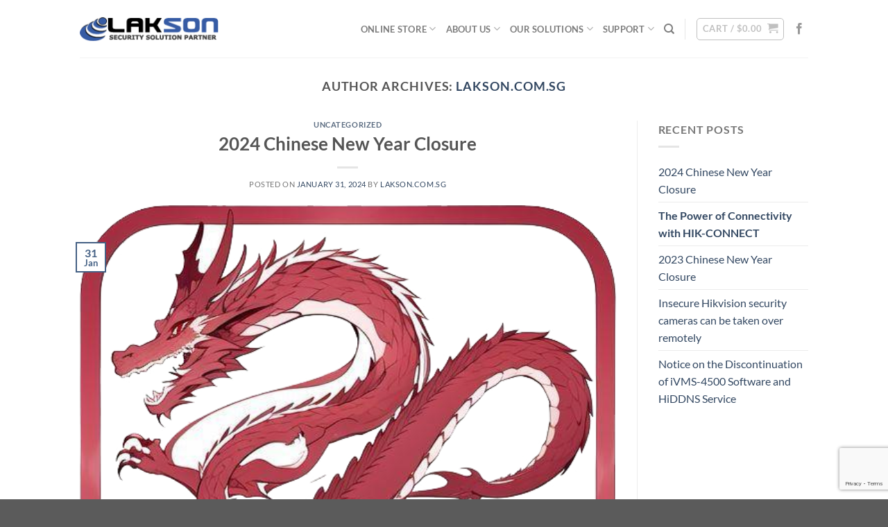

--- FILE ---
content_type: text/html; charset=UTF-8
request_url: https://www.lakson.com.sg/author/lakson-com-sg/
body_size: 28757
content:
<!DOCTYPE html>
<html lang="en-US" class="loading-site no-js">
<head>
	<meta charset="UTF-8" />
	<link rel="profile" href="http://gmpg.org/xfn/11" />
	<link rel="pingback" href="https://www.lakson.com.sg/xmlrpc.php" />

	<script>(function(html){html.className = html.className.replace(/\bno-js\b/,'js')})(document.documentElement);</script>
<title>lakson.com.sg &#8211; Lakson</title>
<meta name='robots' content='max-image-preview:large' />
	<style>img:is([sizes="auto" i], [sizes^="auto," i]) { contain-intrinsic-size: 3000px 1500px }</style>
	<meta name="viewport" content="width=device-width, initial-scale=1" /><link rel='dns-prefetch' href='//www.googletagmanager.com' />
<link rel='prefetch' href='https://www.lakson.com.sg/wp-content/themes/flatsome/assets/js/flatsome.js?ver=e1ad26bd5672989785e1' />
<link rel='prefetch' href='https://www.lakson.com.sg/wp-content/themes/flatsome/assets/js/chunk.slider.js?ver=3.19.11' />
<link rel='prefetch' href='https://www.lakson.com.sg/wp-content/themes/flatsome/assets/js/chunk.popups.js?ver=3.19.11' />
<link rel='prefetch' href='https://www.lakson.com.sg/wp-content/themes/flatsome/assets/js/chunk.tooltips.js?ver=3.19.11' />
<link rel='prefetch' href='https://www.lakson.com.sg/wp-content/themes/flatsome/assets/js/woocommerce.js?ver=dd6035ce106022a74757' />
<link rel="alternate" type="application/rss+xml" title="Lakson &raquo; Feed" href="https://www.lakson.com.sg/feed/" />
<link rel="alternate" type="application/rss+xml" title="Lakson &raquo; Posts by lakson.com.sg Feed" href="https://www.lakson.com.sg/author/lakson-com-sg/feed/" />
<script type="text/javascript">
/* <![CDATA[ */
window._wpemojiSettings = {"baseUrl":"https:\/\/s.w.org\/images\/core\/emoji\/15.0.3\/72x72\/","ext":".png","svgUrl":"https:\/\/s.w.org\/images\/core\/emoji\/15.0.3\/svg\/","svgExt":".svg","source":{"concatemoji":"https:\/\/www.lakson.com.sg\/wp-includes\/js\/wp-emoji-release.min.js?ver=6.7.4"}};
/*! This file is auto-generated */
!function(i,n){var o,s,e;function c(e){try{var t={supportTests:e,timestamp:(new Date).valueOf()};sessionStorage.setItem(o,JSON.stringify(t))}catch(e){}}function p(e,t,n){e.clearRect(0,0,e.canvas.width,e.canvas.height),e.fillText(t,0,0);var t=new Uint32Array(e.getImageData(0,0,e.canvas.width,e.canvas.height).data),r=(e.clearRect(0,0,e.canvas.width,e.canvas.height),e.fillText(n,0,0),new Uint32Array(e.getImageData(0,0,e.canvas.width,e.canvas.height).data));return t.every(function(e,t){return e===r[t]})}function u(e,t,n){switch(t){case"flag":return n(e,"\ud83c\udff3\ufe0f\u200d\u26a7\ufe0f","\ud83c\udff3\ufe0f\u200b\u26a7\ufe0f")?!1:!n(e,"\ud83c\uddfa\ud83c\uddf3","\ud83c\uddfa\u200b\ud83c\uddf3")&&!n(e,"\ud83c\udff4\udb40\udc67\udb40\udc62\udb40\udc65\udb40\udc6e\udb40\udc67\udb40\udc7f","\ud83c\udff4\u200b\udb40\udc67\u200b\udb40\udc62\u200b\udb40\udc65\u200b\udb40\udc6e\u200b\udb40\udc67\u200b\udb40\udc7f");case"emoji":return!n(e,"\ud83d\udc26\u200d\u2b1b","\ud83d\udc26\u200b\u2b1b")}return!1}function f(e,t,n){var r="undefined"!=typeof WorkerGlobalScope&&self instanceof WorkerGlobalScope?new OffscreenCanvas(300,150):i.createElement("canvas"),a=r.getContext("2d",{willReadFrequently:!0}),o=(a.textBaseline="top",a.font="600 32px Arial",{});return e.forEach(function(e){o[e]=t(a,e,n)}),o}function t(e){var t=i.createElement("script");t.src=e,t.defer=!0,i.head.appendChild(t)}"undefined"!=typeof Promise&&(o="wpEmojiSettingsSupports",s=["flag","emoji"],n.supports={everything:!0,everythingExceptFlag:!0},e=new Promise(function(e){i.addEventListener("DOMContentLoaded",e,{once:!0})}),new Promise(function(t){var n=function(){try{var e=JSON.parse(sessionStorage.getItem(o));if("object"==typeof e&&"number"==typeof e.timestamp&&(new Date).valueOf()<e.timestamp+604800&&"object"==typeof e.supportTests)return e.supportTests}catch(e){}return null}();if(!n){if("undefined"!=typeof Worker&&"undefined"!=typeof OffscreenCanvas&&"undefined"!=typeof URL&&URL.createObjectURL&&"undefined"!=typeof Blob)try{var e="postMessage("+f.toString()+"("+[JSON.stringify(s),u.toString(),p.toString()].join(",")+"));",r=new Blob([e],{type:"text/javascript"}),a=new Worker(URL.createObjectURL(r),{name:"wpTestEmojiSupports"});return void(a.onmessage=function(e){c(n=e.data),a.terminate(),t(n)})}catch(e){}c(n=f(s,u,p))}t(n)}).then(function(e){for(var t in e)n.supports[t]=e[t],n.supports.everything=n.supports.everything&&n.supports[t],"flag"!==t&&(n.supports.everythingExceptFlag=n.supports.everythingExceptFlag&&n.supports[t]);n.supports.everythingExceptFlag=n.supports.everythingExceptFlag&&!n.supports.flag,n.DOMReady=!1,n.readyCallback=function(){n.DOMReady=!0}}).then(function(){return e}).then(function(){var e;n.supports.everything||(n.readyCallback(),(e=n.source||{}).concatemoji?t(e.concatemoji):e.wpemoji&&e.twemoji&&(t(e.twemoji),t(e.wpemoji)))}))}((window,document),window._wpemojiSettings);
/* ]]> */
</script>
<style id='wp-emoji-styles-inline-css' type='text/css'>

	img.wp-smiley, img.emoji {
		display: inline !important;
		border: none !important;
		box-shadow: none !important;
		height: 1em !important;
		width: 1em !important;
		margin: 0 0.07em !important;
		vertical-align: -0.1em !important;
		background: none !important;
		padding: 0 !important;
	}
</style>
<style id='wp-block-library-inline-css' type='text/css'>
:root{--wp-admin-theme-color:#007cba;--wp-admin-theme-color--rgb:0,124,186;--wp-admin-theme-color-darker-10:#006ba1;--wp-admin-theme-color-darker-10--rgb:0,107,161;--wp-admin-theme-color-darker-20:#005a87;--wp-admin-theme-color-darker-20--rgb:0,90,135;--wp-admin-border-width-focus:2px;--wp-block-synced-color:#7a00df;--wp-block-synced-color--rgb:122,0,223;--wp-bound-block-color:var(--wp-block-synced-color)}@media (min-resolution:192dpi){:root{--wp-admin-border-width-focus:1.5px}}.wp-element-button{cursor:pointer}:root{--wp--preset--font-size--normal:16px;--wp--preset--font-size--huge:42px}:root .has-very-light-gray-background-color{background-color:#eee}:root .has-very-dark-gray-background-color{background-color:#313131}:root .has-very-light-gray-color{color:#eee}:root .has-very-dark-gray-color{color:#313131}:root .has-vivid-green-cyan-to-vivid-cyan-blue-gradient-background{background:linear-gradient(135deg,#00d084,#0693e3)}:root .has-purple-crush-gradient-background{background:linear-gradient(135deg,#34e2e4,#4721fb 50%,#ab1dfe)}:root .has-hazy-dawn-gradient-background{background:linear-gradient(135deg,#faaca8,#dad0ec)}:root .has-subdued-olive-gradient-background{background:linear-gradient(135deg,#fafae1,#67a671)}:root .has-atomic-cream-gradient-background{background:linear-gradient(135deg,#fdd79a,#004a59)}:root .has-nightshade-gradient-background{background:linear-gradient(135deg,#330968,#31cdcf)}:root .has-midnight-gradient-background{background:linear-gradient(135deg,#020381,#2874fc)}.has-regular-font-size{font-size:1em}.has-larger-font-size{font-size:2.625em}.has-normal-font-size{font-size:var(--wp--preset--font-size--normal)}.has-huge-font-size{font-size:var(--wp--preset--font-size--huge)}.has-text-align-center{text-align:center}.has-text-align-left{text-align:left}.has-text-align-right{text-align:right}#end-resizable-editor-section{display:none}.aligncenter{clear:both}.items-justified-left{justify-content:flex-start}.items-justified-center{justify-content:center}.items-justified-right{justify-content:flex-end}.items-justified-space-between{justify-content:space-between}.screen-reader-text{border:0;clip:rect(1px,1px,1px,1px);clip-path:inset(50%);height:1px;margin:-1px;overflow:hidden;padding:0;position:absolute;width:1px;word-wrap:normal!important}.screen-reader-text:focus{background-color:#ddd;clip:auto!important;clip-path:none;color:#444;display:block;font-size:1em;height:auto;left:5px;line-height:normal;padding:15px 23px 14px;text-decoration:none;top:5px;width:auto;z-index:100000}html :where(.has-border-color){border-style:solid}html :where([style*=border-top-color]){border-top-style:solid}html :where([style*=border-right-color]){border-right-style:solid}html :where([style*=border-bottom-color]){border-bottom-style:solid}html :where([style*=border-left-color]){border-left-style:solid}html :where([style*=border-width]){border-style:solid}html :where([style*=border-top-width]){border-top-style:solid}html :where([style*=border-right-width]){border-right-style:solid}html :where([style*=border-bottom-width]){border-bottom-style:solid}html :where([style*=border-left-width]){border-left-style:solid}html :where(img[class*=wp-image-]){height:auto;max-width:100%}:where(figure){margin:0 0 1em}html :where(.is-position-sticky){--wp-admin--admin-bar--position-offset:var(--wp-admin--admin-bar--height,0px)}@media screen and (max-width:600px){html :where(.is-position-sticky){--wp-admin--admin-bar--position-offset:0px}}
</style>
<link rel='stylesheet' id='contact-form-7-css' href='https://www.lakson.com.sg/wp-content/plugins/contact-form-7/includes/css/styles.css?ver=6.0.4' type='text/css' media='all' />
<style id='woocommerce-inline-inline-css' type='text/css'>
.woocommerce form .form-row .required { visibility: visible; }
</style>
<link rel='stylesheet' id='brands-styles-css' href='https://www.lakson.com.sg/wp-content/plugins/woocommerce/assets/css/brands.css?ver=9.7.0' type='text/css' media='all' />
<link rel='stylesheet' id='flatsome-main-css' href='https://www.lakson.com.sg/wp-content/themes/flatsome/assets/css/flatsome.css?ver=3.19.11' type='text/css' media='all' />
<style id='flatsome-main-inline-css' type='text/css'>
@font-face {
				font-family: "fl-icons";
				font-display: block;
				src: url(https://www.lakson.com.sg/wp-content/themes/flatsome/assets/css/icons/fl-icons.eot?v=3.19.11);
				src:
					url(https://www.lakson.com.sg/wp-content/themes/flatsome/assets/css/icons/fl-icons.eot#iefix?v=3.19.11) format("embedded-opentype"),
					url(https://www.lakson.com.sg/wp-content/themes/flatsome/assets/css/icons/fl-icons.woff2?v=3.19.11) format("woff2"),
					url(https://www.lakson.com.sg/wp-content/themes/flatsome/assets/css/icons/fl-icons.ttf?v=3.19.11) format("truetype"),
					url(https://www.lakson.com.sg/wp-content/themes/flatsome/assets/css/icons/fl-icons.woff?v=3.19.11) format("woff"),
					url(https://www.lakson.com.sg/wp-content/themes/flatsome/assets/css/icons/fl-icons.svg?v=3.19.11#fl-icons) format("svg");
			}
</style>
<link rel='stylesheet' id='flatsome-shop-css' href='https://www.lakson.com.sg/wp-content/themes/flatsome/assets/css/flatsome-shop.css?ver=3.19.11' type='text/css' media='all' />
<link rel='stylesheet' id='flatsome-style-css' href='https://www.lakson.com.sg/wp-content/themes/flatsome-child/style.css?ver=3.0' type='text/css' media='all' />
<script type="text/javascript">
            window._nslDOMReady = function (callback) {
                if ( document.readyState === "complete" || document.readyState === "interactive" ) {
                    callback();
                } else {
                    document.addEventListener( "DOMContentLoaded", callback );
                }
            };
            </script><script type="text/javascript" src="https://www.lakson.com.sg/wp-includes/js/jquery/jquery.min.js?ver=3.7.1" id="jquery-core-js"></script>
<script type="text/javascript" src="https://www.lakson.com.sg/wp-includes/js/jquery/jquery-migrate.min.js?ver=3.4.1" id="jquery-migrate-js"></script>
<script type="text/javascript" src="https://www.lakson.com.sg/wp-content/plugins/woocommerce/assets/js/jquery-blockui/jquery.blockUI.min.js?ver=2.7.0-wc.9.7.0" id="jquery-blockui-js" data-wp-strategy="defer"></script>
<script type="text/javascript" id="wc-add-to-cart-js-extra">
/* <![CDATA[ */
var wc_add_to_cart_params = {"ajax_url":"\/wp-admin\/admin-ajax.php","wc_ajax_url":"\/?wc-ajax=%%endpoint%%","i18n_view_cart":"View cart","cart_url":"https:\/\/www.lakson.com.sg\/cart\/","is_cart":"","cart_redirect_after_add":"yes"};
/* ]]> */
</script>
<script type="text/javascript" src="https://www.lakson.com.sg/wp-content/plugins/woocommerce/assets/js/frontend/add-to-cart.min.js?ver=9.7.0" id="wc-add-to-cart-js" defer="defer" data-wp-strategy="defer"></script>
<script type="text/javascript" src="https://www.lakson.com.sg/wp-content/plugins/woocommerce/assets/js/js-cookie/js.cookie.min.js?ver=2.1.4-wc.9.7.0" id="js-cookie-js" data-wp-strategy="defer"></script>

<!-- Google tag (gtag.js) snippet added by Site Kit -->

<!-- Google Analytics snippet added by Site Kit -->
<script type="text/javascript" src="https://www.googletagmanager.com/gtag/js?id=GT-5RFHM3J" id="google_gtagjs-js" async></script>
<script type="text/javascript" id="google_gtagjs-js-after">
/* <![CDATA[ */
window.dataLayer = window.dataLayer || [];function gtag(){dataLayer.push(arguments);}
gtag("set","linker",{"domains":["www.lakson.com.sg"]});
gtag("js", new Date());
gtag("set", "developer_id.dZTNiMT", true);
gtag("config", "GT-5RFHM3J");
 window._googlesitekit = window._googlesitekit || {}; window._googlesitekit.throttledEvents = []; window._googlesitekit.gtagEvent = (name, data) => { var key = JSON.stringify( { name, data } ); if ( !! window._googlesitekit.throttledEvents[ key ] ) { return; } window._googlesitekit.throttledEvents[ key ] = true; setTimeout( () => { delete window._googlesitekit.throttledEvents[ key ]; }, 5 ); gtag( "event", name, { ...data, event_source: "site-kit" } ); } 
/* ]]> */
</script>

<!-- End Google tag (gtag.js) snippet added by Site Kit -->
<link rel="https://api.w.org/" href="https://www.lakson.com.sg/wp-json/" /><link rel="alternate" title="JSON" type="application/json" href="https://www.lakson.com.sg/wp-json/wp/v2/users/1" /><link rel="EditURI" type="application/rsd+xml" title="RSD" href="https://www.lakson.com.sg/xmlrpc.php?rsd" />
<meta name="generator" content="WordPress 6.7.4" />
<meta name="generator" content="WooCommerce 9.7.0" />
<meta name="generator" content="Site Kit by Google 1.147.0" />	<noscript><style>.woocommerce-product-gallery{ opacity: 1 !important; }</style></noscript>
	<meta name="google-site-verification" content="KGbyaWHuR9IIPK0Z9S9zt6HpJoftoi_Zj_HyCMvbrXM"><style class='wp-fonts-local' type='text/css'>
@font-face{font-family:Inter;font-style:normal;font-weight:300 900;font-display:fallback;src:url('https://www.lakson.com.sg/wp-content/plugins/woocommerce/assets/fonts/Inter-VariableFont_slnt,wght.woff2') format('woff2');font-stretch:normal;}
@font-face{font-family:Cardo;font-style:normal;font-weight:400;font-display:fallback;src:url('https://www.lakson.com.sg/wp-content/plugins/woocommerce/assets/fonts/cardo_normal_400.woff2') format('woff2');}
</style>
<link rel="icon" href="https://www.lakson.com.sg/wp-content/uploads/2019/08/cropped-LaksonLogoSq512-32x32.png" sizes="32x32" />
<link rel="icon" href="https://www.lakson.com.sg/wp-content/uploads/2019/08/cropped-LaksonLogoSq512-192x192.png" sizes="192x192" />
<link rel="apple-touch-icon" href="https://www.lakson.com.sg/wp-content/uploads/2019/08/cropped-LaksonLogoSq512-180x180.png" />
<meta name="msapplication-TileImage" content="https://www.lakson.com.sg/wp-content/uploads/2019/08/cropped-LaksonLogoSq512-270x270.png" />
<style id="custom-css" type="text/css">:root {--primary-color: #446084;--fs-color-primary: #446084;--fs-color-secondary: #d26e4b;--fs-color-success: #7a9c59;--fs-color-alert: #b20000;--fs-experimental-link-color: #334862;--fs-experimental-link-color-hover: #111;}.tooltipster-base {--tooltip-color: #fff;--tooltip-bg-color: #000;}.off-canvas-right .mfp-content, .off-canvas-left .mfp-content {--drawer-width: 300px;}.off-canvas .mfp-content.off-canvas-cart {--drawer-width: 360px;}.header-main{height: 83px}#logo img{max-height: 83px}#logo{width:200px;}.header-top{min-height: 30px}.transparent .header-main{height: 90px}.transparent #logo img{max-height: 90px}.has-transparent + .page-title:first-of-type,.has-transparent + #main > .page-title,.has-transparent + #main > div > .page-title,.has-transparent + #main .page-header-wrapper:first-of-type .page-title{padding-top: 90px;}.header.show-on-scroll,.stuck .header-main{height:70px!important}.stuck #logo img{max-height: 70px!important}.header-bottom {background-color: #f1f1f1}@media (max-width: 549px) {.header-main{height: 70px}#logo img{max-height: 70px}}body{font-family: Lato, sans-serif;}body {font-weight: 400;font-style: normal;}.nav > li > a {font-family: Lato, sans-serif;}.mobile-sidebar-levels-2 .nav > li > ul > li > a {font-family: Lato, sans-serif;}.nav > li > a,.mobile-sidebar-levels-2 .nav > li > ul > li > a {font-weight: 700;font-style: normal;}h1,h2,h3,h4,h5,h6,.heading-font, .off-canvas-center .nav-sidebar.nav-vertical > li > a{font-family: Lato, sans-serif;}h1,h2,h3,h4,h5,h6,.heading-font,.banner h1,.banner h2 {font-weight: 700;font-style: normal;}.alt-font{font-family: "Dancing Script", sans-serif;}.alt-font {font-weight: 400!important;font-style: normal!important;}.badge-inner.on-sale{background-color: #7A9C59}@media screen and (min-width: 550px){.products .box-vertical .box-image{min-width: 247px!important;width: 247px!important;}}.nav-vertical-fly-out > li + li {border-top-width: 1px; border-top-style: solid;}.label-new.menu-item > a:after{content:"New";}.label-hot.menu-item > a:after{content:"Hot";}.label-sale.menu-item > a:after{content:"Sale";}.label-popular.menu-item > a:after{content:"Popular";}</style><style id="kirki-inline-styles">/* latin-ext */
@font-face {
  font-family: 'Lato';
  font-style: normal;
  font-weight: 400;
  font-display: swap;
  src: url(https://www.lakson.com.sg/wp-content/fonts/lato/S6uyw4BMUTPHjxAwXjeu.woff2) format('woff2');
  unicode-range: U+0100-02BA, U+02BD-02C5, U+02C7-02CC, U+02CE-02D7, U+02DD-02FF, U+0304, U+0308, U+0329, U+1D00-1DBF, U+1E00-1E9F, U+1EF2-1EFF, U+2020, U+20A0-20AB, U+20AD-20C0, U+2113, U+2C60-2C7F, U+A720-A7FF;
}
/* latin */
@font-face {
  font-family: 'Lato';
  font-style: normal;
  font-weight: 400;
  font-display: swap;
  src: url(https://www.lakson.com.sg/wp-content/fonts/lato/S6uyw4BMUTPHjx4wXg.woff2) format('woff2');
  unicode-range: U+0000-00FF, U+0131, U+0152-0153, U+02BB-02BC, U+02C6, U+02DA, U+02DC, U+0304, U+0308, U+0329, U+2000-206F, U+20AC, U+2122, U+2191, U+2193, U+2212, U+2215, U+FEFF, U+FFFD;
}
/* latin-ext */
@font-face {
  font-family: 'Lato';
  font-style: normal;
  font-weight: 700;
  font-display: swap;
  src: url(https://www.lakson.com.sg/wp-content/fonts/lato/S6u9w4BMUTPHh6UVSwaPGR_p.woff2) format('woff2');
  unicode-range: U+0100-02BA, U+02BD-02C5, U+02C7-02CC, U+02CE-02D7, U+02DD-02FF, U+0304, U+0308, U+0329, U+1D00-1DBF, U+1E00-1E9F, U+1EF2-1EFF, U+2020, U+20A0-20AB, U+20AD-20C0, U+2113, U+2C60-2C7F, U+A720-A7FF;
}
/* latin */
@font-face {
  font-family: 'Lato';
  font-style: normal;
  font-weight: 700;
  font-display: swap;
  src: url(https://www.lakson.com.sg/wp-content/fonts/lato/S6u9w4BMUTPHh6UVSwiPGQ.woff2) format('woff2');
  unicode-range: U+0000-00FF, U+0131, U+0152-0153, U+02BB-02BC, U+02C6, U+02DA, U+02DC, U+0304, U+0308, U+0329, U+2000-206F, U+20AC, U+2122, U+2191, U+2193, U+2212, U+2215, U+FEFF, U+FFFD;
}/* vietnamese */
@font-face {
  font-family: 'Dancing Script';
  font-style: normal;
  font-weight: 400;
  font-display: swap;
  src: url(https://www.lakson.com.sg/wp-content/fonts/dancing-script/If2cXTr6YS-zF4S-kcSWSVi_sxjsohD9F50Ruu7BMSo3Rep8ltA.woff2) format('woff2');
  unicode-range: U+0102-0103, U+0110-0111, U+0128-0129, U+0168-0169, U+01A0-01A1, U+01AF-01B0, U+0300-0301, U+0303-0304, U+0308-0309, U+0323, U+0329, U+1EA0-1EF9, U+20AB;
}
/* latin-ext */
@font-face {
  font-family: 'Dancing Script';
  font-style: normal;
  font-weight: 400;
  font-display: swap;
  src: url(https://www.lakson.com.sg/wp-content/fonts/dancing-script/If2cXTr6YS-zF4S-kcSWSVi_sxjsohD9F50Ruu7BMSo3ROp8ltA.woff2) format('woff2');
  unicode-range: U+0100-02BA, U+02BD-02C5, U+02C7-02CC, U+02CE-02D7, U+02DD-02FF, U+0304, U+0308, U+0329, U+1D00-1DBF, U+1E00-1E9F, U+1EF2-1EFF, U+2020, U+20A0-20AB, U+20AD-20C0, U+2113, U+2C60-2C7F, U+A720-A7FF;
}
/* latin */
@font-face {
  font-family: 'Dancing Script';
  font-style: normal;
  font-weight: 400;
  font-display: swap;
  src: url(https://www.lakson.com.sg/wp-content/fonts/dancing-script/If2cXTr6YS-zF4S-kcSWSVi_sxjsohD9F50Ruu7BMSo3Sup8.woff2) format('woff2');
  unicode-range: U+0000-00FF, U+0131, U+0152-0153, U+02BB-02BC, U+02C6, U+02DA, U+02DC, U+0304, U+0308, U+0329, U+2000-206F, U+20AC, U+2122, U+2191, U+2193, U+2212, U+2215, U+FEFF, U+FFFD;
}</style></head>

<body class="archive author author-lakson-com-sg author-1 theme-flatsome woocommerce-no-js lightbox nav-dropdown-has-arrow nav-dropdown-has-shadow nav-dropdown-has-border">


<a class="skip-link screen-reader-text" href="#main">Skip to content</a>

<div id="wrapper">

	
	<header id="header" class="header has-sticky sticky-jump">
		<div class="header-wrapper">
			<div id="masthead" class="header-main ">
      <div class="header-inner flex-row container logo-left medium-logo-center" role="navigation">

          <!-- Logo -->
          <div id="logo" class="flex-col logo">
            
<!-- Header logo -->
<a href="https://www.lakson.com.sg/" title="Lakson - Your Preferred CCTV &amp; Retail Analytic Partner" rel="home">
		<img width="205" height="40" src="https://www.lakson.com.sg/wp-content/uploads/2016/03/LaksonLogo.png" class="header_logo header-logo" alt="Lakson"/><img  width="205" height="40" src="https://www.lakson.com.sg/wp-content/uploads/2016/03/LaksonLogo.png" class="header-logo-dark" alt="Lakson"/></a>
          </div>

          <!-- Mobile Left Elements -->
          <div class="flex-col show-for-medium flex-left">
            <ul class="mobile-nav nav nav-left ">
              <li class="nav-icon has-icon">
  		<a href="#" data-open="#main-menu" data-pos="left" data-bg="main-menu-overlay" data-color="" class="is-small" aria-label="Menu" aria-controls="main-menu" aria-expanded="false">

		  <i class="icon-menu" ></i>
		  		</a>
	</li>
            </ul>
          </div>

          <!-- Left Elements -->
          <div class="flex-col hide-for-medium flex-left
            flex-grow">
            <ul class="header-nav header-nav-main nav nav-left  nav-uppercase" >
                          </ul>
          </div>

          <!-- Right Elements -->
          <div class="flex-col hide-for-medium flex-right">
            <ul class="header-nav header-nav-main nav nav-right  nav-uppercase">
              <li id="menu-item-335" class="menu-item menu-item-type-custom menu-item-object-custom menu-item-has-children menu-item-335 menu-item-design-default has-dropdown"><a href="#" class="nav-top-link" aria-expanded="false" aria-haspopup="menu">Online Store<i class="icon-angle-down" ></i></a>
<ul class="sub-menu nav-dropdown nav-dropdown-default">
	<li id="menu-item-238" class="menu-item menu-item-type-post_type menu-item-object-page menu-item-has-children menu-item-238 nav-dropdown-col"><a href="https://www.lakson.com.sg/bundle-eqb/">Equipment Only</a>
	<ul class="sub-menu nav-column nav-dropdown-default">
		<li id="menu-item-689" class="menu-item menu-item-type-post_type menu-item-object-page menu-item-689"><a href="https://www.lakson.com.sg/bundle-eqb/">Basic Equipment</a></li>
		<li id="menu-item-336" class="menu-item menu-item-type-post_type menu-item-object-page menu-item-336"><a href="https://www.lakson.com.sg/bundle-eqc/">Complete Equipment</a></li>
		<li id="menu-item-339" class="menu-item menu-item-type-post_type menu-item-object-page menu-item-339"><a href="https://www.lakson.com.sg/bundle-eqcs/">Complete Equipment w/Support</a></li>
	</ul>
</li>
	<li id="menu-item-685" class="menu-item menu-item-type-post_type menu-item-object-page menu-item-has-children menu-item-685 nav-dropdown-col"><a href="https://www.lakson.com.sg/installation-ioc/">Installation Package</a>
	<ul class="sub-menu nav-column nav-dropdown-default">
		<li id="menu-item-691" class="menu-item menu-item-type-post_type menu-item-object-page menu-item-691"><a href="https://www.lakson.com.sg/installation-ioc/">Installation Only</a></li>
		<li id="menu-item-684" class="menu-item menu-item-type-post_type menu-item-object-page menu-item-684"><a href="https://www.lakson.com.sg/installation-iocs/">Installation w/Support</a></li>
		<li id="menu-item-688" class="menu-item menu-item-type-post_type menu-item-object-page menu-item-688"><a href="https://www.lakson.com.sg/installation-iocw/">Installation w/Onsite Warranty</a></li>
	</ul>
</li>
	<li id="menu-item-683" class="menu-item menu-item-type-post_type menu-item-object-page menu-item-has-children menu-item-683 nav-dropdown-col"><a href="https://www.lakson.com.sg/cabling-cic/">Cabling &#038; Installation Package</a>
	<ul class="sub-menu nav-column nav-dropdown-default">
		<li id="menu-item-690" class="menu-item menu-item-type-post_type menu-item-object-page menu-item-690"><a href="https://www.lakson.com.sg/cabling-cic/">Cabling &#038; Installation Only</a></li>
		<li id="menu-item-687" class="menu-item menu-item-type-post_type menu-item-object-page menu-item-687"><a href="https://www.lakson.com.sg/cabling-cics/">Cabling &#038; Installation w/Support</a></li>
		<li id="menu-item-686" class="menu-item menu-item-type-post_type menu-item-object-page menu-item-686"><a href="https://www.lakson.com.sg/cabling-cicw/">Cabling &#038; Installation w/Onsite Warranty</a></li>
	</ul>
</li>
	<li id="menu-item-737" class="menu-item menu-item-type-post_type menu-item-object-page menu-item-737"><a href="https://www.lakson.com.sg/cameras/">Cameras</a></li>
	<li id="menu-item-1568" class="menu-item menu-item-type-taxonomy menu-item-object-product_cat menu-item-1568"><a href="https://www.lakson.com.sg/product-category/services/">Services</a></li>
	<li id="menu-item-694" class="menu-item menu-item-type-post_type menu-item-object-page menu-item-694"><a href="https://www.lakson.com.sg/package-selection/">Packages Selection</a></li>
	<li id="menu-item-752" class="menu-item menu-item-type-post_type menu-item-object-page menu-item-752"><a href="https://www.lakson.com.sg/cart/">Cart</a></li>
	<li id="menu-item-817" class="menu-item menu-item-type-post_type menu-item-object-page menu-item-817"><a href="https://www.lakson.com.sg/faq/">FAQ</a></li>
</ul>
</li>
<li id="menu-item-55" class="menu-item menu-item-type-post_type menu-item-object-page menu-item-has-children menu-item-55 menu-item-design-default has-dropdown"><a href="https://www.lakson.com.sg/about-us/" class="nav-top-link" aria-expanded="false" aria-haspopup="menu">About Us<i class="icon-angle-down" ></i></a>
<ul class="sub-menu nav-dropdown nav-dropdown-default">
	<li id="menu-item-57" class="menu-item menu-item-type-post_type menu-item-object-page menu-item-57"><a href="https://www.lakson.com.sg/our-customers/">Our Customers</a></li>
	<li id="menu-item-56" class="menu-item menu-item-type-post_type menu-item-object-page menu-item-56"><a href="https://www.lakson.com.sg/contact-us/">Contact Us</a></li>
	<li id="menu-item-1158" class="menu-item menu-item-type-post_type menu-item-object-page menu-item-1158"><a href="https://www.lakson.com.sg/subscribe-mailinglist/">Subscribe Mailing List</a></li>
</ul>
</li>
<li id="menu-item-96" class="menu-item menu-item-type-custom menu-item-object-custom menu-item-has-children menu-item-96 menu-item-design-default has-dropdown"><a href="#" class="nav-top-link" aria-expanded="false" aria-haspopup="menu">Our Solutions<i class="icon-angle-down" ></i></a>
<ul class="sub-menu nav-dropdown nav-dropdown-default">
	<li id="menu-item-2825" class="menu-item menu-item-type-post_type menu-item-object-page menu-item-2825"><a href="https://www.lakson.com.sg/construction-cctv-systems/">Construction CCTV Systems</a></li>
	<li id="menu-item-97" class="menu-item menu-item-type-post_type menu-item-object-page menu-item-97"><a href="https://www.lakson.com.sg/our-solutions-proactive-monitoring-system/">ProActive Monitoring System</a></li>
	<li id="menu-item-98" class="menu-item menu-item-type-post_type menu-item-object-page menu-item-98"><a href="https://www.lakson.com.sg/our-solutions-retailcam-customers-metrics-analytics/">RetailCam Customers Metrics Analytics</a></li>
	<li id="menu-item-101" class="menu-item menu-item-type-post_type menu-item-object-page menu-item-101"><a href="https://www.lakson.com.sg/our-solutions-pub-ecm-system/">PUB ECM System</a></li>
	<li id="menu-item-100" class="menu-item menu-item-type-post_type menu-item-object-page menu-item-100"><a href="https://www.lakson.com.sg/our-solutions-time-lapse-video/">Time Lapse Video</a></li>
	<li id="menu-item-99" class="menu-item menu-item-type-post_type menu-item-object-page menu-item-99"><a href="https://www.lakson.com.sg/our-solutions-long-range-wireless-skycam/">Long Range Wireless SkyCam</a></li>
	<li id="menu-item-2332" class="menu-item menu-item-type-post_type menu-item-object-page menu-item-2332"><a href="https://www.lakson.com.sg/pubdtss/">PUB DTSS/DTSS2 CCTV System</a></li>
	<li id="menu-item-860" class="menu-item menu-item-type-taxonomy menu-item-object-category menu-item-860"><a href="https://www.lakson.com.sg/category/latestnews/">LatestNews</a></li>
</ul>
</li>
<li id="menu-item-1669" class="menu-item menu-item-type-post_type menu-item-object-page menu-item-has-children menu-item-1669 menu-item-design-default has-dropdown"><a href="https://www.lakson.com.sg/support/" class="nav-top-link" aria-expanded="false" aria-haspopup="menu">Support<i class="icon-angle-down" ></i></a>
<ul class="sub-menu nav-dropdown nav-dropdown-default">
	<li id="menu-item-61" class="menu-item menu-item-type-custom menu-item-object-custom menu-item-61"><a href="https://www.lakson.com.sg/ticket/kb/index.php">Browse Knowledgebase</a></li>
	<li id="menu-item-60" class="menu-item menu-item-type-custom menu-item-object-custom menu-item-60"><a href="https://www.lakson.com.sg/ticket/open.php">Open Support Ticket</a></li>
</ul>
</li>
<li class="header-search header-search-dropdown has-icon has-dropdown menu-item-has-children">
		<a href="#" aria-label="Search" class="is-small"><i class="icon-search" ></i></a>
		<ul class="nav-dropdown nav-dropdown-default">
	 	<li class="header-search-form search-form html relative has-icon">
	<div class="header-search-form-wrapper">
		<div class="searchform-wrapper ux-search-box relative is-normal"><form role="search" method="get" class="searchform" action="https://www.lakson.com.sg/">
	<div class="flex-row relative">
						<div class="flex-col flex-grow">
			<label class="screen-reader-text" for="woocommerce-product-search-field-0">Search for:</label>
			<input type="search" id="woocommerce-product-search-field-0" class="search-field mb-0" placeholder="Search&hellip;" value="" name="s" />
			<input type="hidden" name="post_type" value="product" />
					</div>
		<div class="flex-col">
			<button type="submit" value="Search" class="ux-search-submit submit-button secondary button  icon mb-0" aria-label="Submit">
				<i class="icon-search" ></i>			</button>
		</div>
	</div>
	<div class="live-search-results text-left z-top"></div>
</form>
</div>	</div>
</li>
	</ul>
</li>
<li class="header-divider"></li><li class="cart-item has-icon has-dropdown">
<div class="header-button">
<a href="https://www.lakson.com.sg/cart/" class="header-cart-link icon button round is-outline is-small" title="Cart" >

<span class="header-cart-title">
   Cart   /      <span class="cart-price"><span class="woocommerce-Price-amount amount"><bdi><span class="woocommerce-Price-currencySymbol">&#36;</span>0.00</bdi></span></span>
  </span>

    <i class="icon-shopping-cart"
    data-icon-label="0">
  </i>
  </a>
</div>
 <ul class="nav-dropdown nav-dropdown-default">
    <li class="html widget_shopping_cart">
      <div class="widget_shopping_cart_content">
        

	<div class="ux-mini-cart-empty flex flex-row-col text-center pt pb">
				<div class="ux-mini-cart-empty-icon">
			<svg xmlns="http://www.w3.org/2000/svg" viewBox="0 0 17 19" style="opacity:.1;height:80px;">
				<path d="M8.5 0C6.7 0 5.3 1.2 5.3 2.7v2H2.1c-.3 0-.6.3-.7.7L0 18.2c0 .4.2.8.6.8h15.7c.4 0 .7-.3.7-.7v-.1L15.6 5.4c0-.3-.3-.6-.7-.6h-3.2v-2c0-1.6-1.4-2.8-3.2-2.8zM6.7 2.7c0-.8.8-1.4 1.8-1.4s1.8.6 1.8 1.4v2H6.7v-2zm7.5 3.4 1.3 11.5h-14L2.8 6.1h2.5v1.4c0 .4.3.7.7.7.4 0 .7-.3.7-.7V6.1h3.5v1.4c0 .4.3.7.7.7s.7-.3.7-.7V6.1h2.6z" fill-rule="evenodd" clip-rule="evenodd" fill="currentColor"></path>
			</svg>
		</div>
				<p class="woocommerce-mini-cart__empty-message empty">No products in the cart.</p>
					<p class="return-to-shop">
				<a class="button primary wc-backward" href="https://www.lakson.com.sg/?page_id=103">
					Return to shop				</a>
			</p>
				</div>


      </div>
    </li>
     </ul>

</li>
<li class="html header-social-icons ml-0">
	<div class="social-icons follow-icons" ><a href="https://www.facebook.com/laksontech" target="_blank" data-label="Facebook" class="icon plain facebook tooltip" title="Follow on Facebook" aria-label="Follow on Facebook" rel="noopener nofollow" ><i class="icon-facebook" ></i></a></div></li>
            </ul>
          </div>

          <!-- Mobile Right Elements -->
          <div class="flex-col show-for-medium flex-right">
            <ul class="mobile-nav nav nav-right ">
              <li class="cart-item has-icon">

<div class="header-button">
		<a href="https://www.lakson.com.sg/cart/" class="header-cart-link icon button round is-outline is-small off-canvas-toggle nav-top-link" title="Cart" data-open="#cart-popup" data-class="off-canvas-cart" data-pos="right" >

    <i class="icon-shopping-cart"
    data-icon-label="0">
  </i>
  </a>
</div>

  <!-- Cart Sidebar Popup -->
  <div id="cart-popup" class="mfp-hide">
  <div class="cart-popup-inner inner-padding cart-popup-inner--sticky">
      <div class="cart-popup-title text-center">
          <span class="heading-font uppercase">Cart</span>
          <div class="is-divider"></div>
      </div>
	  <div class="widget_shopping_cart">
		  <div class="widget_shopping_cart_content">
			  

	<div class="ux-mini-cart-empty flex flex-row-col text-center pt pb">
				<div class="ux-mini-cart-empty-icon">
			<svg xmlns="http://www.w3.org/2000/svg" viewBox="0 0 17 19" style="opacity:.1;height:80px;">
				<path d="M8.5 0C6.7 0 5.3 1.2 5.3 2.7v2H2.1c-.3 0-.6.3-.7.7L0 18.2c0 .4.2.8.6.8h15.7c.4 0 .7-.3.7-.7v-.1L15.6 5.4c0-.3-.3-.6-.7-.6h-3.2v-2c0-1.6-1.4-2.8-3.2-2.8zM6.7 2.7c0-.8.8-1.4 1.8-1.4s1.8.6 1.8 1.4v2H6.7v-2zm7.5 3.4 1.3 11.5h-14L2.8 6.1h2.5v1.4c0 .4.3.7.7.7.4 0 .7-.3.7-.7V6.1h3.5v1.4c0 .4.3.7.7.7s.7-.3.7-.7V6.1h2.6z" fill-rule="evenodd" clip-rule="evenodd" fill="currentColor"></path>
			</svg>
		</div>
				<p class="woocommerce-mini-cart__empty-message empty">No products in the cart.</p>
					<p class="return-to-shop">
				<a class="button primary wc-backward" href="https://www.lakson.com.sg/?page_id=103">
					Return to shop				</a>
			</p>
				</div>


		  </div>
	  </div>
               </div>
  </div>

</li>
            </ul>
          </div>

      </div>

            <div class="container"><div class="top-divider full-width"></div></div>
      </div>

<div class="header-bg-container fill"><div class="header-bg-image fill"></div><div class="header-bg-color fill"></div></div>		</div>
	</header>

	
	<main id="main" class="">

<div id="content" class="blog-wrapper blog-archive page-wrapper">
		<header class="archive-page-header">
	<div class="row">
	<div class="large-12 text-center col">
	<h1 class="page-title is-large uppercase">
		Author Archives: <span class="vcard"><a class="url fn n" href="https://www.lakson.com.sg/author/lakson-com-sg/" title="lakson.com.sg" rel="me">lakson.com.sg</a></span>	</h1>
		</div>
	</div>
</header>


<div class="row row-large row-divided ">

	<div class="large-9 col">
		<div id="post-list">


<article id="post-2772" class="post-2772 post type-post status-publish format-standard has-post-thumbnail hentry category-uncategorized">
	<div class="article-inner ">
		<header class="entry-header">
	<div class="entry-header-text entry-header-text-top text-center">
		<h6 class="entry-category is-xsmall"><a href="https://www.lakson.com.sg/category/uncategorized/" rel="category tag">Uncategorized</a></h6><h2 class="entry-title"><a href="https://www.lakson.com.sg/2024-chinese-new-year-closure/" rel="bookmark" class="plain">2024 Chinese New Year Closure</a></h2><div class="entry-divider is-divider small"></div>
	<div class="entry-meta uppercase is-xsmall">
		<span class="posted-on">Posted on <a href="https://www.lakson.com.sg/2024-chinese-new-year-closure/" rel="bookmark"><time class="entry-date published" datetime="2024-01-31T11:16:57+08:00">January 31, 2024</time><time class="updated" datetime="2024-01-31T12:34:41+08:00">January 31, 2024</time></a></span> <span class="byline">by <span class="meta-author vcard"><a class="url fn n" href="https://www.lakson.com.sg/author/lakson-com-sg/">lakson.com.sg</a></span></span>	</div>
	</div>
						<div class="entry-image relative">
				<a href="https://www.lakson.com.sg/2024-chinese-new-year-closure/">
    <img width="537" height="533" src="https://www.lakson.com.sg/wp-content/uploads/2024/01/YOTD2024.png" class="attachment-large size-large wp-post-image" alt="" decoding="async" fetchpriority="high" srcset="https://www.lakson.com.sg/wp-content/uploads/2024/01/YOTD2024.png 537w, https://www.lakson.com.sg/wp-content/uploads/2024/01/YOTD2024-300x298.png 300w, https://www.lakson.com.sg/wp-content/uploads/2024/01/YOTD2024-150x150.png 150w, https://www.lakson.com.sg/wp-content/uploads/2024/01/YOTD2024-510x506.png 510w, https://www.lakson.com.sg/wp-content/uploads/2024/01/YOTD2024-100x100.png 100w" sizes="(max-width: 537px) 100vw, 537px" /></a>
				<div class="badge absolute top post-date badge-outline">
	<div class="badge-inner">
		<span class="post-date-day">31</span><br>
		<span class="post-date-month is-small">Jan</span>
	</div>
</div>
			</div>
			</header>
		<div class="entry-content">
		<div class="entry-summary">
		<p>Our office will be close for the 2024 Chinese New Year Holiday from 7 Feb till 14 Feb 2024. Office will resume operation from 15 Feb 2024. For Warranty/Support issues, please visit https://lakson.com.sg/newticket to create your support ticket. Our online technical team will response to your support ticket as per usual. As our schedule is [&#8230;]
		<div class="text-center">
			<a class="more-link button primary is-outline is-smaller" href="https://www.lakson.com.sg/2024-chinese-new-year-closure/">Continue reading <span class="meta-nav">&rarr;</span></a>
		</div>
	</div>
	
</div>
		<footer class="entry-meta clearfix">
					<span class="cat-links">
			Posted in <a href="https://www.lakson.com.sg/category/uncategorized/" rel="category tag">Uncategorized</a>		</span>

			
	</footer>
	</div>
</article>


<article id="post-2774" class="post-2774 post type-post status-publish format-standard hentry category-uncategorized">
	<div class="article-inner ">
		<header class="entry-header">
	<div class="entry-header-text entry-header-text-top text-center">
		<h6 class="entry-category is-xsmall"><a href="https://www.lakson.com.sg/category/uncategorized/" rel="category tag">Uncategorized</a></h6><h2 class="entry-title"><a href="https://www.lakson.com.sg/the-power-of-connectivity-with-hik-connect/" rel="bookmark" class="plain"><strong>The Power of Connectivity with HIK-CONNECT</strong></a></h2><div class="entry-divider is-divider small"></div>
	<div class="entry-meta uppercase is-xsmall">
		<span class="posted-on">Posted on <a href="https://www.lakson.com.sg/the-power-of-connectivity-with-hik-connect/" rel="bookmark"><time class="entry-date published" datetime="2023-02-28T11:19:00+08:00">February 28, 2023</time><time class="updated" datetime="2024-01-31T11:52:54+08:00">January 31, 2024</time></a></span> <span class="byline">by <span class="meta-author vcard"><a class="url fn n" href="https://www.lakson.com.sg/author/lakson-com-sg/">lakson.com.sg</a></span></span>	</div>
	</div>
	</header>
		<div class="entry-content">
		<div class="entry-summary">
		<p>In today&#8217;s fast-paced world, staying connected is not just a convenience but a necessity, especially when it comes to security. Enter HIK-CONNECT, the innovative platform from HIKVISION that has revolutionized the way we monitor and manage our surveillance systems. In this blog post, we&#8217;ll explore how HIK-CONNECT is transforming the landscape of security with its [&#8230;]
		<div class="text-center">
			<a class="more-link button primary is-outline is-smaller" href="https://www.lakson.com.sg/the-power-of-connectivity-with-hik-connect/">Continue reading <span class="meta-nav">&rarr;</span></a>
		</div>
	</div>
	
</div>
		<footer class="entry-meta clearfix">
					<span class="cat-links">
			Posted in <a href="https://www.lakson.com.sg/category/uncategorized/" rel="category tag">Uncategorized</a>		</span>

			
	</footer>
	</div>
</article>


<article id="post-2702" class="post-2702 post type-post status-publish format-standard hentry category-uncategorized">
	<div class="article-inner ">
		<header class="entry-header">
	<div class="entry-header-text entry-header-text-top text-center">
		<h6 class="entry-category is-xsmall"><a href="https://www.lakson.com.sg/category/uncategorized/" rel="category tag">Uncategorized</a></h6><h2 class="entry-title"><a href="https://www.lakson.com.sg/2023-chinese-new-year-closure/" rel="bookmark" class="plain">2023 Chinese New Year Closure</a></h2><div class="entry-divider is-divider small"></div>
	<div class="entry-meta uppercase is-xsmall">
		<span class="posted-on">Posted on <a href="https://www.lakson.com.sg/2023-chinese-new-year-closure/" rel="bookmark"><time class="entry-date published updated" datetime="2023-01-16T09:25:46+08:00">January 16, 2023</time></a></span> <span class="byline">by <span class="meta-author vcard"><a class="url fn n" href="https://www.lakson.com.sg/author/lakson-com-sg/">lakson.com.sg</a></span></span>	</div>
	</div>
	</header>
		<div class="entry-content">
		<div class="entry-summary">
		<p>Our office will be close for the 2023 Chinese New Year Holiday from 19 Jan till 26 Jan 2023. Office will resume operation from 27 Jan 2023. For Warranty/Support issues, please visit http://www.lakson.com.sg/newticket to create your support ticket. Our online technicial team will response to your support ticket as per usual. As our schedule is [&#8230;]
		<div class="text-center">
			<a class="more-link button primary is-outline is-smaller" href="https://www.lakson.com.sg/2023-chinese-new-year-closure/">Continue reading <span class="meta-nav">&rarr;</span></a>
		</div>
	</div>
	
</div>
		<footer class="entry-meta clearfix">
					<span class="cat-links">
			Posted in <a href="https://www.lakson.com.sg/category/uncategorized/" rel="category tag">Uncategorized</a>		</span>

			
	</footer>
	</div>
</article>


<article id="post-2666" class="post-2666 post type-post status-publish format-standard has-post-thumbnail hentry category-information category-latestnews tag-cve-2021-36260 tag-hikvision">
	<div class="article-inner ">
		<header class="entry-header">
	<div class="entry-header-text entry-header-text-top text-center">
		<h6 class="entry-category is-xsmall"><a href="https://www.lakson.com.sg/category/information/" rel="category tag">Information</a>, <a href="https://www.lakson.com.sg/category/latestnews/" rel="category tag">LatestNews</a></h6><h2 class="entry-title"><a href="https://www.lakson.com.sg/hikvision-cve-2021-36260/" rel="bookmark" class="plain">Insecure Hikvision security cameras can be taken over remotely</a></h2><div class="entry-divider is-divider small"></div>
	<div class="entry-meta uppercase is-xsmall">
		<span class="posted-on">Posted on <a href="https://www.lakson.com.sg/hikvision-cve-2021-36260/" rel="bookmark"><time class="entry-date published" datetime="2022-08-24T10:27:36+08:00">August 24, 2022</time><time class="updated" datetime="2022-08-24T10:32:37+08:00">August 24, 2022</time></a></span> <span class="byline">by <span class="meta-author vcard"><a class="url fn n" href="https://www.lakson.com.sg/author/lakson-com-sg/">lakson.com.sg</a></span></span>	</div>
	</div>
						<div class="entry-image relative">
				<a href="https://www.lakson.com.sg/hikvision-cve-2021-36260/">
    <img width="798" height="457" src="https://www.lakson.com.sg/wp-content/uploads/2021/03/CCTVHacked.png" class="attachment-large size-large wp-post-image" alt="" decoding="async" srcset="https://www.lakson.com.sg/wp-content/uploads/2021/03/CCTVHacked.png 798w, https://www.lakson.com.sg/wp-content/uploads/2021/03/CCTVHacked-300x172.png 300w, https://www.lakson.com.sg/wp-content/uploads/2021/03/CCTVHacked-768x440.png 768w, https://www.lakson.com.sg/wp-content/uploads/2021/03/CCTVHacked-510x292.png 510w" sizes="(max-width: 798px) 100vw, 798px" /></a>
				<div class="badge absolute top post-date badge-outline">
	<div class="badge-inner">
		<span class="post-date-day">24</span><br>
		<span class="post-date-month is-small">Aug</span>
	</div>
</div>
			</div>
			</header>
		<div class="entry-content">
		<div class="entry-summary">
		<p>Firmware vulnerability CVE-2021-36260 was discovered in 2021 and according to a whitepaper by CYFIRMA, tens of thousands of systems use by thousands of organization across hundred of countries have still not applied the firmware update and are vulnerable to exploitation even though the firmware flaw was addressed by Hikvision via a firmware update in September 2021.</p>
		<div class="text-center">
			<a class="more-link button primary is-outline is-smaller" href="https://www.lakson.com.sg/hikvision-cve-2021-36260/">Continue reading <span class="meta-nav">&rarr;</span></a>
		</div>
	</div>
	
</div>
		<footer class="entry-meta clearfix">
					<span class="cat-links">
			Posted in <a href="https://www.lakson.com.sg/category/information/" rel="category tag">Information</a>, <a href="https://www.lakson.com.sg/category/latestnews/" rel="category tag">LatestNews</a>		</span>

				<span class="sep">&nbsp;|&nbsp;</span>
		<span class="tags-links">
			Tagged <a href="https://www.lakson.com.sg/tag/cve-2021-36260/" rel="tag">CVE-2021-36260</a>, <a href="https://www.lakson.com.sg/tag/hikvision/" rel="tag">HIKVISION</a>		</span>
			
	</footer>
	</div>
</article>


<article id="post-2510" class="post-2510 post type-post status-publish format-standard has-post-thumbnail hentry category-information category-latestnews tag-discontinue tag-hiddns-services tag-hikvision tag-ivms-4500">
	<div class="article-inner ">
		<header class="entry-header">
	<div class="entry-header-text entry-header-text-top text-center">
		<h6 class="entry-category is-xsmall"><a href="https://www.lakson.com.sg/category/information/" rel="category tag">Information</a>, <a href="https://www.lakson.com.sg/category/latestnews/" rel="category tag">LatestNews</a></h6><h2 class="entry-title"><a href="https://www.lakson.com.sg/discontinue-ivms4500-hiddns/" rel="bookmark" class="plain">Notice on the Discontinuation of iVMS-4500 Software and HiDDNS Service</a></h2><div class="entry-divider is-divider small"></div>
	<div class="entry-meta uppercase is-xsmall">
		<span class="posted-on">Posted on <a href="https://www.lakson.com.sg/discontinue-ivms4500-hiddns/" rel="bookmark"><time class="entry-date published" datetime="2021-12-21T22:10:07+08:00">December 21, 2021</time><time class="updated" datetime="2022-02-24T19:06:26+08:00">February 24, 2022</time></a></span> <span class="byline">by <span class="meta-author vcard"><a class="url fn n" href="https://www.lakson.com.sg/author/lakson-com-sg/">lakson.com.sg</a></span></span>	</div>
	</div>
						<div class="entry-image relative">
				<a href="https://www.lakson.com.sg/discontinue-ivms4500-hiddns/">
    <img width="299" height="200" src="https://www.lakson.com.sg/wp-content/uploads/2021/12/DiscontinueHiDDNSiVms4500.png" class="attachment-large size-large wp-post-image" alt="" decoding="async" /></a>
				<div class="badge absolute top post-date badge-outline">
	<div class="badge-inner">
		<span class="post-date-day">21</span><br>
		<span class="post-date-month is-small">Dec</span>
	</div>
</div>
			</div>
			</header>
		<div class="entry-content">
		<div class="entry-summary">
		<p>Notice From HIKVISIONhttps://www.hikvision.com/sg/support/document-center/notice/notice-on-the-discontinuation-of-ivms-4500-software-and-hiddns-service/ Dear customer, Thank you for your long-term support to Hikvision. Hikvision plans to discontinue the iVMS-4500 software and HiDDNS service from February 15, 2022. We sincerely apologize for the inconvenience caused to you. The impact of the service discontinuation: the www.hiddns.com website will be closed. The HiDDNS domain service cannot be used. [&#8230;]
		<div class="text-center">
			<a class="more-link button primary is-outline is-smaller" href="https://www.lakson.com.sg/discontinue-ivms4500-hiddns/">Continue reading <span class="meta-nav">&rarr;</span></a>
		</div>
	</div>
	
</div>
		<footer class="entry-meta clearfix">
					<span class="cat-links">
			Posted in <a href="https://www.lakson.com.sg/category/information/" rel="category tag">Information</a>, <a href="https://www.lakson.com.sg/category/latestnews/" rel="category tag">LatestNews</a>		</span>

				<span class="sep">&nbsp;|&nbsp;</span>
		<span class="tags-links">
			Tagged <a href="https://www.lakson.com.sg/tag/discontinue/" rel="tag">Discontinue</a>, <a href="https://www.lakson.com.sg/tag/hiddns-services/" rel="tag">HiDDNS Services</a>, <a href="https://www.lakson.com.sg/tag/hikvision/" rel="tag">HIKVISION</a>, <a href="https://www.lakson.com.sg/tag/ivms-4500/" rel="tag">IVMS-4500</a>		</span>
			
	</footer>
	</div>
</article>


<article id="post-2460" class="post-2460 post type-post status-publish format-standard has-post-thumbnail hentry category-information category-latestnews tag-ios14-6 tag-ipad tag-ivms-4500hd">
	<div class="article-inner ">
		<header class="entry-header">
	<div class="entry-header-text entry-header-text-top text-center">
		<h6 class="entry-category is-xsmall"><a href="https://www.lakson.com.sg/category/information/" rel="category tag">Information</a>, <a href="https://www.lakson.com.sg/category/latestnews/" rel="category tag">LatestNews</a></h6><h2 class="entry-title"><a href="https://www.lakson.com.sg/ivms-4500hd-export-before-upgrade-ios/" rel="bookmark" class="plain">Apple iPAD iOS 14.6 Update</a></h2><div class="entry-divider is-divider small"></div>
	<div class="entry-meta uppercase is-xsmall">
		<span class="posted-on">Posted on <a href="https://www.lakson.com.sg/ivms-4500hd-export-before-upgrade-ios/" rel="bookmark"><time class="entry-date published" datetime="2021-06-05T09:00:00+08:00">June 5, 2021</time><time class="updated" datetime="2021-06-17T23:59:22+08:00">June 17, 2021</time></a></span> <span class="byline">by <span class="meta-author vcard"><a class="url fn n" href="https://www.lakson.com.sg/author/lakson-com-sg/">lakson.com.sg</a></span></span>	</div>
	</div>
						<div class="entry-image relative">
				<a href="https://www.lakson.com.sg/ivms-4500hd-export-before-upgrade-ios/">
    <img width="542" height="360" src="https://www.lakson.com.sg/wp-content/uploads/2021/06/iVMS-4500HD-iOS.png" class="attachment-large size-large wp-post-image" alt="" decoding="async" loading="lazy" srcset="https://www.lakson.com.sg/wp-content/uploads/2021/06/iVMS-4500HD-iOS.png 542w, https://www.lakson.com.sg/wp-content/uploads/2021/06/iVMS-4500HD-iOS-300x199.png 300w, https://www.lakson.com.sg/wp-content/uploads/2021/06/iVMS-4500HD-iOS-510x339.png 510w" sizes="auto, (max-width: 542px) 100vw, 542px" /></a>
				<div class="badge absolute top post-date badge-outline">
	<div class="badge-inner">
		<span class="post-date-day">05</span><br>
		<span class="post-date-month is-small">Jun</span>
	</div>
</div>
			</div>
			</header>
		<div class="entry-content">
		<div class="entry-summary">
		<p>Export your iVMS-4500HD settings before upgrading to iOS14.6 for iPAD.</p>
		<div class="text-center">
			<a class="more-link button primary is-outline is-smaller" href="https://www.lakson.com.sg/ivms-4500hd-export-before-upgrade-ios/">Continue reading <span class="meta-nav">&rarr;</span></a>
		</div>
	</div>
	
</div>
		<footer class="entry-meta clearfix">
					<span class="cat-links">
			Posted in <a href="https://www.lakson.com.sg/category/information/" rel="category tag">Information</a>, <a href="https://www.lakson.com.sg/category/latestnews/" rel="category tag">LatestNews</a>		</span>

				<span class="sep">&nbsp;|&nbsp;</span>
		<span class="tags-links">
			Tagged <a href="https://www.lakson.com.sg/tag/ios14-6/" rel="tag">iOS14.6</a>, <a href="https://www.lakson.com.sg/tag/ipad/" rel="tag">iPad</a>, <a href="https://www.lakson.com.sg/tag/ivms-4500hd/" rel="tag">iVMS-4500HD</a>		</span>
			
	</footer>
	</div>
</article>


<article id="post-2400" class="post-2400 post type-post status-publish format-standard has-post-thumbnail hentry category-latestnews">
	<div class="article-inner ">
		<header class="entry-header">
	<div class="entry-header-text entry-header-text-top text-center">
		<h6 class="entry-category is-xsmall"><a href="https://www.lakson.com.sg/category/latestnews/" rel="category tag">LatestNews</a></h6><h2 class="entry-title"><a href="https://www.lakson.com.sg/cloud-platform-is-it-secure/" rel="bookmark" class="plain">Cloud Platform &#8211; Is it secure ?</a></h2><div class="entry-divider is-divider small"></div>
	<div class="entry-meta uppercase is-xsmall">
		<span class="posted-on">Posted on <a href="https://www.lakson.com.sg/cloud-platform-is-it-secure/" rel="bookmark"><time class="entry-date published" datetime="2021-03-10T12:44:30+08:00">March 10, 2021</time><time class="updated" datetime="2021-03-10T12:53:33+08:00">March 10, 2021</time></a></span> <span class="byline">by <span class="meta-author vcard"><a class="url fn n" href="https://www.lakson.com.sg/author/lakson-com-sg/">lakson.com.sg</a></span></span>	</div>
	</div>
						<div class="entry-image relative">
				<a href="https://www.lakson.com.sg/cloud-platform-is-it-secure/">
    <img width="798" height="457" src="https://www.lakson.com.sg/wp-content/uploads/2021/03/CCTVHacked.png" class="attachment-large size-large wp-post-image" alt="" decoding="async" loading="lazy" srcset="https://www.lakson.com.sg/wp-content/uploads/2021/03/CCTVHacked.png 798w, https://www.lakson.com.sg/wp-content/uploads/2021/03/CCTVHacked-300x172.png 300w, https://www.lakson.com.sg/wp-content/uploads/2021/03/CCTVHacked-768x440.png 768w, https://www.lakson.com.sg/wp-content/uploads/2021/03/CCTVHacked-510x292.png 510w" sizes="auto, (max-width: 798px) 100vw, 798px" /></a>
				<div class="badge absolute top post-date badge-outline">
	<div class="badge-inner">
		<span class="post-date-day">10</span><br>
		<span class="post-date-month is-small">Mar</span>
	</div>
</div>
			</div>
			</header>
		<div class="entry-content">
		<div class="entry-summary">
		<p>For CCTV system that are solely relying on Cloud Platform, there&#8217;s no other way for users to mitigate various security issues that&#8217;s inherent with every network connected devices. You are not able to limit access vie firewall settings, vpn configuration, whitelist/blacklist of geographical locality for access, etc. The security vendor controls the whole platform and [&#8230;]
		<div class="text-center">
			<a class="more-link button primary is-outline is-smaller" href="https://www.lakson.com.sg/cloud-platform-is-it-secure/">Continue reading <span class="meta-nav">&rarr;</span></a>
		</div>
	</div>
	
</div>
		<footer class="entry-meta clearfix">
					<span class="cat-links">
			Posted in <a href="https://www.lakson.com.sg/category/latestnews/" rel="category tag">LatestNews</a>		</span>

			
	</footer>
	</div>
</article>


<article id="post-2381" class="post-2381 post type-post status-publish format-standard has-post-thumbnail hentry category-uncategorized">
	<div class="article-inner ">
		<header class="entry-header">
	<div class="entry-header-text entry-header-text-top text-center">
		<h6 class="entry-category is-xsmall"><a href="https://www.lakson.com.sg/category/uncategorized/" rel="category tag">Uncategorized</a></h6><h2 class="entry-title"><a href="https://www.lakson.com.sg/happy-new-year/" rel="bookmark" class="plain">Happy New Year</a></h2><div class="entry-divider is-divider small"></div>
	<div class="entry-meta uppercase is-xsmall">
		<span class="posted-on">Posted on <a href="https://www.lakson.com.sg/happy-new-year/" rel="bookmark"><time class="entry-date published" datetime="2021-02-10T00:38:05+08:00">February 10, 2021</time><time class="updated" datetime="2021-02-10T00:39:56+08:00">February 10, 2021</time></a></span> <span class="byline">by <span class="meta-author vcard"><a class="url fn n" href="https://www.lakson.com.sg/author/lakson-com-sg/">lakson.com.sg</a></span></span>	</div>
	</div>
						<div class="entry-image relative">
				<a href="https://www.lakson.com.sg/happy-new-year/">
    <img width="423" height="498" src="https://www.lakson.com.sg/wp-content/uploads/2021/02/CNY2021FImage.png" class="attachment-large size-large wp-post-image" alt="" decoding="async" loading="lazy" srcset="https://www.lakson.com.sg/wp-content/uploads/2021/02/CNY2021FImage.png 423w, https://www.lakson.com.sg/wp-content/uploads/2021/02/CNY2021FImage-255x300.png 255w" sizes="auto, (max-width: 423px) 100vw, 423px" /></a>
				<div class="badge absolute top post-date badge-outline">
	<div class="badge-inner">
		<span class="post-date-day">10</span><br>
		<span class="post-date-month is-small">Feb</span>
	</div>
</div>
			</div>
			</header>
		<div class="entry-content">
		<div class="entry-summary">
		<p>Lakson Technology wishes all our customer a Happy and Prosperous New Year. Stay safe and healthy. Kindly be informed that our office will be closed on 10th February 2021 to 17th February 2021 for Celebration of Chinese New Year 2021. We shall resume work on 18th February 2021 (Thursday) onwards. For support, please visit our [&#8230;]
		<div class="text-center">
			<a class="more-link button primary is-outline is-smaller" href="https://www.lakson.com.sg/happy-new-year/">Continue reading <span class="meta-nav">&rarr;</span></a>
		</div>
	</div>
	
</div>
		<footer class="entry-meta clearfix">
					<span class="cat-links">
			Posted in <a href="https://www.lakson.com.sg/category/uncategorized/" rel="category tag">Uncategorized</a>		</span>

			
	</footer>
	</div>
</article>


<article id="post-2345" class="post-2345 post type-post status-publish format-standard hentry category-information category-uncategorized">
	<div class="article-inner ">
		<header class="entry-header">
	<div class="entry-header-text entry-header-text-top text-center">
		<h6 class="entry-category is-xsmall"><a href="https://www.lakson.com.sg/category/information/" rel="category tag">Information</a>, <a href="https://www.lakson.com.sg/category/uncategorized/" rel="category tag">Uncategorized</a></h6><h2 class="entry-title"><a href="https://www.lakson.com.sg/what-are-mjpeg-h-264-and-h-265-in-cctv/" rel="bookmark" class="plain">What are MJPEG, H.264 and H.265 in CCTV ?</a></h2><div class="entry-divider is-divider small"></div>
	<div class="entry-meta uppercase is-xsmall">
		<span class="posted-on">Posted on <a href="https://www.lakson.com.sg/what-are-mjpeg-h-264-and-h-265-in-cctv/" rel="bookmark"><time class="entry-date published" datetime="2020-11-03T10:02:41+08:00">November 3, 2020</time><time class="updated" datetime="2020-11-03T10:07:00+08:00">November 3, 2020</time></a></span> <span class="byline">by <span class="meta-author vcard"><a class="url fn n" href="https://www.lakson.com.sg/author/lakson-com-sg/">lakson.com.sg</a></span></span>	</div>
	</div>
	</header>
		<div class="entry-content">
		<div class="entry-summary">
		<p>MJPEG, H.264 and H.265 are the 3 common methods that CCTV system records and store video. The same/similar methods are used by various other video streaming services, e.g. YouTube, Netflix to store/stream video to users as well. History When Type For Compression 1992 JPEG Picture Good Mid 1990&#8217;s MJPEG Video (VCD) Bad 1995 MPEG-2 Video [&#8230;]
		<div class="text-center">
			<a class="more-link button primary is-outline is-smaller" href="https://www.lakson.com.sg/what-are-mjpeg-h-264-and-h-265-in-cctv/">Continue reading <span class="meta-nav">&rarr;</span></a>
		</div>
	</div>
	
</div>
		<footer class="entry-meta clearfix">
					<span class="cat-links">
			Posted in <a href="https://www.lakson.com.sg/category/information/" rel="category tag">Information</a>, <a href="https://www.lakson.com.sg/category/uncategorized/" rel="category tag">Uncategorized</a>		</span>

			
	</footer>
	</div>
</article>


<article id="post-2334" class="post-2334 post type-post status-publish format-standard hentry category-information category-uncategorized">
	<div class="article-inner ">
		<header class="entry-header">
	<div class="entry-header-text entry-header-text-top text-center">
		<h6 class="entry-category is-xsmall"><a href="https://www.lakson.com.sg/category/information/" rel="category tag">Information</a>, <a href="https://www.lakson.com.sg/category/uncategorized/" rel="category tag">Uncategorized</a></h6><h2 class="entry-title"><a href="https://www.lakson.com.sg/6-steps-to-secure-your-cctv-systems/" rel="bookmark" class="plain">6 Steps to Secure your CCTV Systems</a></h2><div class="entry-divider is-divider small"></div>
	<div class="entry-meta uppercase is-xsmall">
		<span class="posted-on">Posted on <a href="https://www.lakson.com.sg/6-steps-to-secure-your-cctv-systems/" rel="bookmark"><time class="entry-date published" datetime="2020-10-12T11:45:49+08:00">October 12, 2020</time><time class="updated" datetime="2020-11-03T10:07:01+08:00">November 3, 2020</time></a></span> <span class="byline">by <span class="meta-author vcard"><a class="url fn n" href="https://www.lakson.com.sg/author/lakson-com-sg/">lakson.com.sg</a></span></span>	</div>
	</div>
	</header>
		<div class="entry-content">
		<div class="entry-summary">
		<p>Internet Enabled Security Cameras Systems with poorly configured security and vulnerable firmware like any other internet connected devices, will be susceptible to unauthorised access. &#8220;Security cameras in Singapore homes have been hacked, with the footage stolen and shared online.&#8221; https://www.asiaone.com/singapore/footage-50000-home-cameras-hacked-and-sold-porn-sites What can you do to protect your internet connected CCTV cameras ? Change the password [&#8230;]
		<div class="text-center">
			<a class="more-link button primary is-outline is-smaller" href="https://www.lakson.com.sg/6-steps-to-secure-your-cctv-systems/">Continue reading <span class="meta-nav">&rarr;</span></a>
		</div>
	</div>
	
</div>
		<footer class="entry-meta clearfix">
					<span class="cat-links">
			Posted in <a href="https://www.lakson.com.sg/category/information/" rel="category tag">Information</a>, <a href="https://www.lakson.com.sg/category/uncategorized/" rel="category tag">Uncategorized</a>		</span>

			
	</footer>
	</div>
</article>


<ul class="page-numbers nav-pagination links text-center"><li><span aria-current="page" class="page-number current">1</span></li><li><a class="page-number" href="https://www.lakson.com.sg/author/lakson-com-sg/page/2/">2</a></li><li><a class="page-number" href="https://www.lakson.com.sg/author/lakson-com-sg/page/3/">3</a></li><li><a class="page-number" href="https://www.lakson.com.sg/author/lakson-com-sg/page/4/">4</a></li><li><a class="page-number" href="https://www.lakson.com.sg/author/lakson-com-sg/page/5/">5</a></li><li><a aria-label="Next" class="next page-number" href="https://www.lakson.com.sg/author/lakson-com-sg/page/2/"><i class="icon-angle-right" ></i></a></li></ul>
</div>

	</div>
	<div class="post-sidebar large-3 col">
				<div id="secondary" class="widget-area " role="complementary">
		
		<aside id="recent-posts-2" class="widget widget_recent_entries">
		<span class="widget-title "><span>Recent Posts</span></span><div class="is-divider small"></div>
		<ul>
											<li>
					<a href="https://www.lakson.com.sg/2024-chinese-new-year-closure/">2024 Chinese New Year Closure</a>
									</li>
											<li>
					<a href="https://www.lakson.com.sg/the-power-of-connectivity-with-hik-connect/"><strong>The Power of Connectivity with HIK-CONNECT</strong></a>
									</li>
											<li>
					<a href="https://www.lakson.com.sg/2023-chinese-new-year-closure/">2023 Chinese New Year Closure</a>
									</li>
											<li>
					<a href="https://www.lakson.com.sg/hikvision-cve-2021-36260/">Insecure Hikvision security cameras can be taken over remotely</a>
									</li>
											<li>
					<a href="https://www.lakson.com.sg/discontinue-ivms4500-hiddns/">Notice on the Discontinuation of iVMS-4500 Software and HiDDNS Service</a>
									</li>
					</ul>

		</aside><aside id="woocommerce_widget_cart-4" class="widget woocommerce widget_shopping_cart"><span class="widget-title "><span>Cart</span></span><div class="is-divider small"></div><div class="hide_cart_widget_if_empty"><div class="widget_shopping_cart_content"></div></div></aside></div>
			</div>
</div>

</div>


</main>

<footer id="footer" class="footer-wrapper">

	
<!-- FOOTER 1 -->
<div class="footer-widgets footer footer-1">
		<div class="row large-columns-4 mb-0">
	   		<div id="woocommerce_products-2" class="col pb-0 widget woocommerce widget_products"><span class="widget-title">Latest</span><div class="is-divider small"></div><ul class="product_list_widget"><li>
	
	<a href="https://www.lakson.com.sg/product/remote-configuration-switch-hik-connect/">
		<img width="100" height="100" src="https://www.lakson.com.sg/wp-content/uploads/2025/05/HIKConnectOnline-100x100.png" class="attachment-woocommerce_gallery_thumbnail size-woocommerce_gallery_thumbnail" alt="" decoding="async" loading="lazy" srcset="https://www.lakson.com.sg/wp-content/uploads/2025/05/HIKConnectOnline-100x100.png 100w, https://www.lakson.com.sg/wp-content/uploads/2025/05/HIKConnectOnline-150x150.png 150w, https://www.lakson.com.sg/wp-content/uploads/2025/05/HIKConnectOnline.png 202w" sizes="auto, (max-width: 100px) 100vw, 100px" />		<span class="product-title">Remote Configuration to Switch to Using HIK-CONNECT</span>
	</a>

				
	<del aria-hidden="true"><span class="woocommerce-Price-amount amount"><bdi><span class="woocommerce-Price-currencySymbol">&#36;</span>120.00</bdi></span></del> <span class="screen-reader-text">Original price was: &#036;120.00.</span><ins aria-hidden="true"><span class="woocommerce-Price-amount amount"><bdi><span class="woocommerce-Price-currencySymbol">&#36;</span>50.00</bdi></span></ins><span class="screen-reader-text">Current price is: &#036;50.00.</span> <small class="woocommerce-price-suffix">(<span class="woocommerce-Price-amount amount"><bdi><span class="woocommerce-Price-currencySymbol">&#36;</span>54.50</bdi></span> w/GST)</small>
	</li>
<li>
	
	<a href="https://www.lakson.com.sg/product/remote-monitoring-configuration-vie-rustdesk/">
		<img width="100" height="100" src="https://www.lakson.com.sg/wp-content/uploads/2016/06/OnlineSupport-100x100.png" class="attachment-woocommerce_gallery_thumbnail size-woocommerce_gallery_thumbnail" alt="" decoding="async" loading="lazy" srcset="https://www.lakson.com.sg/wp-content/uploads/2016/06/OnlineSupport-100x100.png 100w, https://www.lakson.com.sg/wp-content/uploads/2016/06/OnlineSupport-150x150.png 150w, https://www.lakson.com.sg/wp-content/uploads/2016/06/OnlineSupport.png 167w" sizes="auto, (max-width: 100px) 100vw, 100px" />		<span class="product-title">Remote Monitoring Configuration (Vie Rustdesk Remote Desktop)</span>
	</a>

				
	<del aria-hidden="true"><span class="woocommerce-Price-amount amount"><bdi><span class="woocommerce-Price-currencySymbol">&#36;</span>120.00</bdi></span></del> <span class="screen-reader-text">Original price was: &#036;120.00.</span><ins aria-hidden="true"><span class="woocommerce-Price-amount amount"><bdi><span class="woocommerce-Price-currencySymbol">&#36;</span>100.00</bdi></span></ins><span class="screen-reader-text">Current price is: &#036;100.00.</span> <small class="woocommerce-price-suffix">(<span class="woocommerce-Price-amount amount"><bdi><span class="woocommerce-Price-currencySymbol">&#36;</span>109.00</bdi></span> w/GST)</small>
	</li>
<li>
	
	<a href="https://www.lakson.com.sg/product/05-hd-1080p-cameras-installation-w-onsite-warranty-package/">
		<img width="100" height="100" src="https://www.lakson.com.sg/wp-content/uploads/2024/05/IOCW-HD3-05-100x100.png" class="attachment-woocommerce_gallery_thumbnail size-woocommerce_gallery_thumbnail" alt="" decoding="async" loading="lazy" srcset="https://www.lakson.com.sg/wp-content/uploads/2024/05/IOCW-HD3-05-100x100.png 100w, https://www.lakson.com.sg/wp-content/uploads/2024/05/IOCW-HD3-05-150x150.png 150w" sizes="auto, (max-width: 100px) 100vw, 100px" />		<span class="product-title">05 HD (1080P) Cameras Installation w/Onsite Warranty Package</span>
	</a>

				
	<del aria-hidden="true"><span class="woocommerce-Price-amount amount"><bdi><span class="woocommerce-Price-currencySymbol">&#36;</span>2,828.00</bdi></span></del> <span class="screen-reader-text">Original price was: &#036;2,828.00.</span><ins aria-hidden="true"><span class="woocommerce-Price-amount amount"><bdi><span class="woocommerce-Price-currencySymbol">&#36;</span>1,888.00</bdi></span></ins><span class="screen-reader-text">Current price is: &#036;1,888.00.</span> <small class="woocommerce-price-suffix">(<span class="woocommerce-Price-amount amount"><bdi><span class="woocommerce-Price-currencySymbol">&#36;</span>2,057.92</bdi></span> w/GST)</small>
	</li>
<li>
	
	<a href="https://www.lakson.com.sg/product/06-hd-1080p-cameras-installation-w-onsite-warranty-package/">
		<img width="100" height="100" src="https://www.lakson.com.sg/wp-content/uploads/2024/05/IOCW-HD3-06-100x100.png" class="attachment-woocommerce_gallery_thumbnail size-woocommerce_gallery_thumbnail" alt="" decoding="async" loading="lazy" srcset="https://www.lakson.com.sg/wp-content/uploads/2024/05/IOCW-HD3-06-100x100.png 100w, https://www.lakson.com.sg/wp-content/uploads/2024/05/IOCW-HD3-06-150x150.png 150w" sizes="auto, (max-width: 100px) 100vw, 100px" />		<span class="product-title">06 HD (1080P) Cameras Installation w/Onsite Warranty Package</span>
	</a>

				
	<del aria-hidden="true"><span class="woocommerce-Price-amount amount"><bdi><span class="woocommerce-Price-currencySymbol">&#36;</span>3,168.00</bdi></span></del> <span class="screen-reader-text">Original price was: &#036;3,168.00.</span><ins aria-hidden="true"><span class="woocommerce-Price-amount amount"><bdi><span class="woocommerce-Price-currencySymbol">&#36;</span>2,075.00</bdi></span></ins><span class="screen-reader-text">Current price is: &#036;2,075.00.</span> <small class="woocommerce-price-suffix">(<span class="woocommerce-Price-amount amount"><bdi><span class="woocommerce-Price-currencySymbol">&#36;</span>2,261.75</bdi></span> w/GST)</small>
	</li>
</ul></div><div id="woocommerce_products-3" class="col pb-0 widget woocommerce widget_products"><span class="widget-title">Best Selling</span><div class="is-divider small"></div><ul class="product_list_widget"><li>
	
	<a href="https://www.lakson.com.sg/product/ddns1yrrenew/">
		<img width="100" height="100" src="https://www.lakson.com.sg/wp-content/uploads/2019/02/DDNSIcon-100x100.png" class="attachment-woocommerce_gallery_thumbnail size-woocommerce_gallery_thumbnail" alt="" decoding="async" loading="lazy" srcset="https://www.lakson.com.sg/wp-content/uploads/2019/02/DDNSIcon-100x100.png 100w, https://www.lakson.com.sg/wp-content/uploads/2019/02/DDNSIcon-150x150.png 150w" sizes="auto, (max-width: 100px) 100vw, 100px" />		<span class="product-title">Dynamic DNS (DDNS) Subscription Renewal (1 Year)</span>
	</a>

				
	<span class="woocommerce-Price-amount amount"><bdi><span class="woocommerce-Price-currencySymbol">&#36;</span>40.00</bdi></span> <small class="woocommerce-price-suffix">(<span class="woocommerce-Price-amount amount"><bdi><span class="woocommerce-Price-currencySymbol">&#36;</span>43.60</bdi></span> w/GST)</small>
	</li>
<li>
	
	<a href="https://www.lakson.com.sg/product/remotemon/">
		<img width="100" height="100" src="https://www.lakson.com.sg/wp-content/uploads/2016/06/OnlineSupport-100x100.png" class="attachment-woocommerce_gallery_thumbnail size-woocommerce_gallery_thumbnail" alt="" decoding="async" loading="lazy" srcset="https://www.lakson.com.sg/wp-content/uploads/2016/06/OnlineSupport-100x100.png 100w, https://www.lakson.com.sg/wp-content/uploads/2016/06/OnlineSupport-150x150.png 150w, https://www.lakson.com.sg/wp-content/uploads/2016/06/OnlineSupport.png 167w" sizes="auto, (max-width: 100px) 100vw, 100px" />		<span class="product-title">Onsite Remote Monitoring Configuration</span>
	</a>

				
	<span class="woocommerce-Price-amount amount"><bdi><span class="woocommerce-Price-currencySymbol">&#36;</span>150.00</bdi></span> <small class="woocommerce-price-suffix">(<span class="woocommerce-Price-amount amount"><bdi><span class="woocommerce-Price-currencySymbol">&#36;</span>163.50</bdi></span> w/GST)</small>
	</li>
<li>
	
	<a href="https://www.lakson.com.sg/product/nosservices/">
		<img width="100" height="100" src="https://www.lakson.com.sg/wp-content/uploads/2016/06/Installation-100x100.png" class="attachment-woocommerce_gallery_thumbnail size-woocommerce_gallery_thumbnail" alt="" decoding="async" loading="lazy" srcset="https://www.lakson.com.sg/wp-content/uploads/2016/06/Installation-100x100.png 100w, https://www.lakson.com.sg/wp-content/uploads/2016/06/Installation-150x150.png 150w, https://www.lakson.com.sg/wp-content/uploads/2016/06/Installation.png 166w" sizes="auto, (max-width: 100px) 100vw, 100px" />		<span class="product-title">Onsite Services (Normal)</span>
	</a>

				
	<span class="woocommerce-Price-amount amount"><bdi><span class="woocommerce-Price-currencySymbol">&#36;</span>120.00</bdi></span> <small class="woocommerce-price-suffix">(<span class="woocommerce-Price-amount amount"><bdi><span class="woocommerce-Price-currencySymbol">&#36;</span>130.80</bdi></span> w/GST)</small>
	</li>
<li>
	
	<a href="https://www.lakson.com.sg/product/remote-ddns-setup/">
		<img width="100" height="100" src="https://www.lakson.com.sg/wp-content/uploads/2021/12/RemoteDDNSSetup-100x100.png" class="attachment-woocommerce_gallery_thumbnail size-woocommerce_gallery_thumbnail" alt="" decoding="async" loading="lazy" srcset="https://www.lakson.com.sg/wp-content/uploads/2021/12/RemoteDDNSSetup-100x100.png 100w, https://www.lakson.com.sg/wp-content/uploads/2021/12/RemoteDDNSSetup-150x150.png 150w, https://www.lakson.com.sg/wp-content/uploads/2021/12/RemoteDDNSSetup.png 202w" sizes="auto, (max-width: 100px) 100vw, 100px" />		<span class="product-title">Remote Dynamic DDNS (DDNS) Setup</span>
	</a>

				
	<del aria-hidden="true"><span class="woocommerce-Price-amount amount"><bdi><span class="woocommerce-Price-currencySymbol">&#36;</span>120.00</bdi></span></del> <span class="screen-reader-text">Original price was: &#036;120.00.</span><ins aria-hidden="true"><span class="woocommerce-Price-amount amount"><bdi><span class="woocommerce-Price-currencySymbol">&#36;</span>110.00</bdi></span></ins><span class="screen-reader-text">Current price is: &#036;110.00.</span> <small class="woocommerce-price-suffix">(<span class="woocommerce-Price-amount amount"><bdi><span class="woocommerce-Price-currencySymbol">&#36;</span>119.90</bdi></span> w/GST)</small>
	</li>
</ul></div><div id="woocommerce_top_rated_products-2" class="col pb-0 widget woocommerce widget_top_rated_products"><span class="widget-title">Top rated</span><div class="is-divider small"></div><ul class="product_list_widget"><li>
	
	<a href="https://www.lakson.com.sg/product/16-hd-cameras-bundle-wsupport/">
		<img width="100" height="100" src="https://www.lakson.com.sg/wp-content/uploads/2016/05/EQCS-HD-16-100x100.png" class="attachment-woocommerce_gallery_thumbnail size-woocommerce_gallery_thumbnail" alt="" decoding="async" loading="lazy" srcset="https://www.lakson.com.sg/wp-content/uploads/2016/05/EQCS-HD-16-100x100.png 100w, https://www.lakson.com.sg/wp-content/uploads/2016/05/EQCS-HD-16-150x150.png 150w" sizes="auto, (max-width: 100px) 100vw, 100px" />		<span class="product-title">16 HD Cameras Bundle w/Support</span>
	</a>

				
	<del aria-hidden="true"><span class="woocommerce-Price-amount amount"><bdi><span class="woocommerce-Price-currencySymbol">&#36;</span>3,254.00</bdi></span></del> <span class="screen-reader-text">Original price was: &#036;3,254.00.</span><ins aria-hidden="true"><span class="woocommerce-Price-amount amount"><bdi><span class="woocommerce-Price-currencySymbol">&#36;</span>1,476.00</bdi></span></ins><span class="screen-reader-text">Current price is: &#036;1,476.00.</span> <small class="woocommerce-price-suffix">(<span class="woocommerce-Price-amount amount"><bdi><span class="woocommerce-Price-currencySymbol">&#36;</span>1,608.84</bdi></span> w/GST)</small>
	</li>
<li>
	
	<a href="https://www.lakson.com.sg/product/hd-camera-bullet-cabling-installation-wonsite-warranty-package/">
		<img width="100" height="100" src="https://www.lakson.com.sg/wp-content/uploads/2016/06/CICW-HD-Cam-100x100.png" class="attachment-woocommerce_gallery_thumbnail size-woocommerce_gallery_thumbnail" alt="" decoding="async" loading="lazy" srcset="https://www.lakson.com.sg/wp-content/uploads/2016/06/CICW-HD-Cam-100x100.png 100w, https://www.lakson.com.sg/wp-content/uploads/2016/06/CICW-HD-Cam-150x150.png 150w" sizes="auto, (max-width: 100px) 100vw, 100px" />		<span class="product-title">HD Camera (Bullet) Cabling &amp; Installation w/Onsite Warranty Package</span>
	</a>

				
	<del aria-hidden="true"><span class="woocommerce-Price-amount amount"><bdi><span class="woocommerce-Price-currencySymbol">&#36;</span>518.00</bdi></span></del> <span class="screen-reader-text">Original price was: &#036;518.00.</span><ins aria-hidden="true"><span class="woocommerce-Price-amount amount"><bdi><span class="woocommerce-Price-currencySymbol">&#36;</span>430.00</bdi></span></ins><span class="screen-reader-text">Current price is: &#036;430.00.</span> <small class="woocommerce-price-suffix">(<span class="woocommerce-Price-amount amount"><bdi><span class="woocommerce-Price-currencySymbol">&#36;</span>468.70</bdi></span> w/GST)</small>
	</li>
<li>
	
	<a href="https://www.lakson.com.sg/product/08-hd2-cameras-cabling-installation-package/">
		<img width="100" height="100" src="https://www.lakson.com.sg/wp-content/uploads/2022/08/CIC-HD3-08-100x100.png" class="attachment-woocommerce_gallery_thumbnail size-woocommerce_gallery_thumbnail" alt="" decoding="async" loading="lazy" srcset="https://www.lakson.com.sg/wp-content/uploads/2022/08/CIC-HD3-08-100x100.png 100w, https://www.lakson.com.sg/wp-content/uploads/2022/08/CIC-HD3-08-150x150.png 150w" sizes="auto, (max-width: 100px) 100vw, 100px" />		<span class="product-title">08 HD (1080P) Cameras Cabling &amp; Installation Package</span>
	</a>

				
	<del aria-hidden="true"><span class="woocommerce-Price-amount amount"><bdi><span class="woocommerce-Price-currencySymbol">&#36;</span>4,169.00</bdi></span></del> <span class="screen-reader-text">Original price was: &#036;4,169.00.</span><ins aria-hidden="true"><span class="woocommerce-Price-amount amount"><bdi><span class="woocommerce-Price-currencySymbol">&#36;</span>2,575.00</bdi></span></ins><span class="screen-reader-text">Current price is: &#036;2,575.00.</span> <small class="woocommerce-price-suffix">(<span class="woocommerce-Price-amount amount"><bdi><span class="woocommerce-Price-currencySymbol">&#36;</span>2,806.75</bdi></span> w/GST)</small>
	</li>
</ul></div><div id="tag_cloud-2" class="col pb-0 widget widget_tag_cloud"><span class="widget-title">Tags</span><div class="is-divider small"></div><div class="tagcloud"><a href="https://www.lakson.com.sg/tag/avtech/" class="tag-cloud-link tag-link-216 tag-link-position-1" style="font-size: 22pt;" aria-label="AVTECH (6 items)">AVTECH</a>
<a href="https://www.lakson.com.sg/tag/avtech-fix/" class="tag-cloud-link tag-link-258 tag-link-position-2" style="font-size: 8pt;" aria-label="AVTECH Fix (1 item)">AVTECH Fix</a>
<a href="https://www.lakson.com.sg/tag/avtech-hacked/" class="tag-cloud-link tag-link-255 tag-link-position-3" style="font-size: 8pt;" aria-label="AVTECH HACKED (1 item)">AVTECH HACKED</a>
<a href="https://www.lakson.com.sg/tag/avtech-malware/" class="tag-cloud-link tag-link-256 tag-link-position-4" style="font-size: 12.581818181818pt;" aria-label="AVTECH MALWARE (2 items)">AVTECH MALWARE</a>
<a href="https://www.lakson.com.sg/tag/avtech-security/" class="tag-cloud-link tag-link-173 tag-link-position-5" style="font-size: 8pt;" aria-label="AVTECH Security (1 item)">AVTECH Security</a>
<a href="https://www.lakson.com.sg/tag/case-studies/" class="tag-cloud-link tag-link-136 tag-link-position-6" style="font-size: 12.581818181818pt;" aria-label="Case Studies (2 items)">Case Studies</a>
<a href="https://www.lakson.com.sg/tag/cctv/" class="tag-cloud-link tag-link-137 tag-link-position-7" style="font-size: 22pt;" aria-label="CCTV (6 items)">CCTV</a>
<a href="https://www.lakson.com.sg/tag/cctv-proactive/" class="tag-cloud-link tag-link-147 tag-link-position-8" style="font-size: 8pt;" aria-label="CCTV ProActive (1 item)">CCTV ProActive</a>
<a href="https://www.lakson.com.sg/tag/compromised/" class="tag-cloud-link tag-link-248 tag-link-position-9" style="font-size: 8pt;" aria-label="Compromised (1 item)">Compromised</a>
<a href="https://www.lakson.com.sg/tag/cve-2021-36260/" class="tag-cloud-link tag-link-284 tag-link-position-10" style="font-size: 8pt;" aria-label="CVE-2021-36260 (1 item)">CVE-2021-36260</a>
<a href="https://www.lakson.com.sg/tag/discontinue/" class="tag-cloud-link tag-link-281 tag-link-position-11" style="font-size: 8pt;" aria-label="Discontinue (1 item)">Discontinue</a>
<a href="https://www.lakson.com.sg/tag/download/" class="tag-cloud-link tag-link-218 tag-link-position-12" style="font-size: 8pt;" aria-label="Download (1 item)">Download</a>
<a href="https://www.lakson.com.sg/tag/firmware/" class="tag-cloud-link tag-link-222 tag-link-position-13" style="font-size: 8pt;" aria-label="Firmware (1 item)">Firmware</a>
<a href="https://www.lakson.com.sg/tag/firmwares/" class="tag-cloud-link tag-link-217 tag-link-position-14" style="font-size: 8pt;" aria-label="Firmwares (1 item)">Firmwares</a>
<a href="https://www.lakson.com.sg/tag/fix/" class="tag-cloud-link tag-link-224 tag-link-position-15" style="font-size: 8pt;" aria-label="Fix (1 item)">Fix</a>
<a href="https://www.lakson.com.sg/tag/hack/" class="tag-cloud-link tag-link-177 tag-link-position-16" style="font-size: 20.218181818182pt;" aria-label="Hack (5 items)">Hack</a>
<a href="https://www.lakson.com.sg/tag/hacked/" class="tag-cloud-link tag-link-174 tag-link-position-17" style="font-size: 15.636363636364pt;" aria-label="Hacked (3 items)">Hacked</a>
<a href="https://www.lakson.com.sg/tag/hiddns-services/" class="tag-cloud-link tag-link-279 tag-link-position-18" style="font-size: 8pt;" aria-label="HiDDNS Services (1 item)">HiDDNS Services</a>
<a href="https://www.lakson.com.sg/tag/hikvision/" class="tag-cloud-link tag-link-241 tag-link-position-19" style="font-size: 15.636363636364pt;" aria-label="HIKVISION (3 items)">HIKVISION</a>
<a href="https://www.lakson.com.sg/tag/infection/" class="tag-cloud-link tag-link-257 tag-link-position-20" style="font-size: 8pt;" aria-label="Infection (1 item)">Infection</a>
<a href="https://www.lakson.com.sg/tag/internet-router-reset/" class="tag-cloud-link tag-link-138 tag-link-position-21" style="font-size: 12.581818181818pt;" aria-label="Internet Router Reset (2 items)">Internet Router Reset</a>
<a href="https://www.lakson.com.sg/tag/ios14-6/" class="tag-cloud-link tag-link-271 tag-link-position-22" style="font-size: 8pt;" aria-label="iOS14.6 (1 item)">iOS14.6</a>
<a href="https://www.lakson.com.sg/tag/ipad/" class="tag-cloud-link tag-link-272 tag-link-position-23" style="font-size: 8pt;" aria-label="iPad (1 item)">iPad</a>
<a href="https://www.lakson.com.sg/tag/ivms-4500/" class="tag-cloud-link tag-link-278 tag-link-position-24" style="font-size: 8pt;" aria-label="IVMS-4500 (1 item)">IVMS-4500</a>
<a href="https://www.lakson.com.sg/tag/ivms-4500hd/" class="tag-cloud-link tag-link-270 tag-link-position-25" style="font-size: 8pt;" aria-label="iVMS-4500HD (1 item)">iVMS-4500HD</a>
<a href="https://www.lakson.com.sg/tag/malware/" class="tag-cloud-link tag-link-220 tag-link-position-26" style="font-size: 18.181818181818pt;" aria-label="Malware (4 items)">Malware</a>
<a href="https://www.lakson.com.sg/tag/norton/" class="tag-cloud-link tag-link-175 tag-link-position-27" style="font-size: 8pt;" aria-label="Norton (1 item)">Norton</a>
<a href="https://www.lakson.com.sg/tag/not-recording/" class="tag-cloud-link tag-link-140 tag-link-position-28" style="font-size: 8pt;" aria-label="Not Recording (1 item)">Not Recording</a>
<a href="https://www.lakson.com.sg/tag/online-support/" class="tag-cloud-link tag-link-144 tag-link-position-29" style="font-size: 8pt;" aria-label="online support (1 item)">online support</a>
<a href="https://www.lakson.com.sg/tag/port-forwarding-setting/" class="tag-cloud-link tag-link-238 tag-link-position-30" style="font-size: 8pt;" aria-label="Port Forwarding Setting (1 item)">Port Forwarding Setting</a>
<a href="https://www.lakson.com.sg/tag/proactive-monitoring/" class="tag-cloud-link tag-link-146 tag-link-position-31" style="font-size: 8pt;" aria-label="ProActive Monitoring (1 item)">ProActive Monitoring</a>
<a href="https://www.lakson.com.sg/tag/proactive-warranty/" class="tag-cloud-link tag-link-145 tag-link-position-32" style="font-size: 8pt;" aria-label="ProActive Warranty (1 item)">ProActive Warranty</a>
<a href="https://www.lakson.com.sg/tag/recording-problem/" class="tag-cloud-link tag-link-141 tag-link-position-33" style="font-size: 8pt;" aria-label="Recording Problem (1 item)">Recording Problem</a>
<a href="https://www.lakson.com.sg/tag/repair/" class="tag-cloud-link tag-link-221 tag-link-position-34" style="font-size: 12.581818181818pt;" aria-label="Repair (2 items)">Repair</a>
<a href="https://www.lakson.com.sg/tag/replace/" class="tag-cloud-link tag-link-225 tag-link-position-35" style="font-size: 8pt;" aria-label="Replace (1 item)">Replace</a>
<a href="https://www.lakson.com.sg/tag/resolution-comparision/" class="tag-cloud-link tag-link-200 tag-link-position-36" style="font-size: 8pt;" aria-label="resolution comparision (1 item)">resolution comparision</a>
<a href="https://www.lakson.com.sg/tag/security-vulnerability/" class="tag-cloud-link tag-link-242 tag-link-position-37" style="font-size: 8pt;" aria-label="Security Vulnerability (1 item)">Security Vulnerability</a>
<a href="https://www.lakson.com.sg/tag/singnet/" class="tag-cloud-link tag-link-239 tag-link-position-38" style="font-size: 8pt;" aria-label="Singnet (1 item)">Singnet</a>
<a href="https://www.lakson.com.sg/tag/singnet-internet-down/" class="tag-cloud-link tag-link-160 tag-link-position-39" style="font-size: 8pt;" aria-label="Singnet Internet Down (1 item)">Singnet Internet Down</a>
<a href="https://www.lakson.com.sg/tag/singtel-internet-down/" class="tag-cloud-link tag-link-159 tag-link-position-40" style="font-size: 8pt;" aria-label="Singtel Internet Down (1 item)">Singtel Internet Down</a>
<a href="https://www.lakson.com.sg/tag/support/" class="tag-cloud-link tag-link-143 tag-link-position-41" style="font-size: 8pt;" aria-label="support (1 item)">support</a>
<a href="https://www.lakson.com.sg/tag/support-ticketing/" class="tag-cloud-link tag-link-142 tag-link-position-42" style="font-size: 8pt;" aria-label="support ticketing (1 item)">support ticketing</a>
<a href="https://www.lakson.com.sg/tag/symantec/" class="tag-cloud-link tag-link-176 tag-link-position-43" style="font-size: 8pt;" aria-label="Symantec (1 item)">Symantec</a>
<a href="https://www.lakson.com.sg/tag/unauthorised/" class="tag-cloud-link tag-link-249 tag-link-position-44" style="font-size: 8pt;" aria-label="unauthorised (1 item)">unauthorised</a>
<a href="https://www.lakson.com.sg/tag/virus/" class="tag-cloud-link tag-link-219 tag-link-position-45" style="font-size: 8pt;" aria-label="Virus (1 item)">Virus</a></div>
</div>		</div>
</div>

<!-- FOOTER 2 -->
<div class="footer-widgets footer footer-2 dark">
		<div class="row dark large-columns-4 mb-0">
	   		<div id="text-8" class="col pb-0 widget widget_text"><span class="widget-title">T&#038;C of Sales</span><div class="is-divider small"></div>			<div class="textwidget"><span style="font-size: 75%;"><strong>Online </strong>promotional prices are not available through other channels. </span><br><span style="font-size: 75%;">Please order through online if you wish to enjoy the promotional prices.</span><br>
<span style="font-size: 75%;"><b>Goods</b> sold are not returnable, exchangeable or refundable.</span><br>
<span style="font-size: 75%;"><b>Order</b> will be process only when full payments are made.</span><br>
<span style="font-size: 75%;"><b>Please</b> allow for 1 to 3 weeks for delivery.</span></div>
		</div><div id="text-6" class="col pb-0 widget widget_text"><span class="widget-title"> </span><div class="is-divider small"></div>			<div class="textwidget"><span style="font-size: 75%;"><b>Lakson</b> reserved the right to cancel any orders and make full refunds if payment had been made for any reason.</span>
<span style="font-size: 75%;"> <b>- Possible</b> reasons for cancellation includes but not limited to the following:</span><br>
<span style="font-size: 75%;"><b><i>- Potentially</i></b> fraudulent order</span><br><span style="font-size: 75%;"><b><i>- Incorrect</i></b> pricing</span><br>
<span style="font-size: 75%;"><b><i>- Non-Payment</i></b>. If payment is not received within a reasonable amount of time.</span><br></div>
		</div><div id="text-7" class="col pb-0 widget widget_text"><span class="widget-title"> </span><div class="is-divider small"></div>			<div class="textwidget"><span style="font-size: 75%;"> <b>Delivery/Transportation</b> Charges Applies ($50/Trip/Order).<br></span>
<span style="font-size: 75%;"> Not valid for Construction Projects/Special Area e.g. Jurong Port/Changi Freight where special pass/permit required. </span>
<span style="font-size: 75%;"><br><b>Prices</b> in SGD and Subjected to prevailing GST.</span>
<span style="font-size: 75%;"><br> T&amp;C Applies.<a href="https://www.lakson.com.sg/onlinesalestc/"><b>Read Full T&amp;C</b></a></span>
</div>
		</div>		<div id="flatsome_recent_posts-2" class="col pb-0 widget flatsome_recent_posts">		<span class="widget-title">Recent Updates</span><div class="is-divider small"></div>		<ul>		
		
		<li class="recent-blog-posts-li">
			<div class="flex-row recent-blog-posts align-top pt-half pb-half">
				<div class="flex-col mr-half">
					<div class="badge post-date badge-small badge-outline">
							<div class="badge-inner bg-fill" >
                                								<span class="post-date-day">31</span><br>
								<span class="post-date-month is-xsmall">Jan</span>
                                							</div>
					</div>
				</div>
				<div class="flex-col flex-grow">
					  <a href="https://www.lakson.com.sg/2024-chinese-new-year-closure/" title="2024 Chinese New Year Closure">2024 Chinese New Year Closure</a>
				   	  <span class="post_comments op-7 block is-xsmall"><span>Comments Off<span class="screen-reader-text"> on 2024 Chinese New Year Closure</span></span></span>
				</div>
			</div>
		</li>
		
		
		<li class="recent-blog-posts-li">
			<div class="flex-row recent-blog-posts align-top pt-half pb-half">
				<div class="flex-col mr-half">
					<div class="badge post-date badge-small badge-outline">
							<div class="badge-inner bg-fill" >
                                								<span class="post-date-day">28</span><br>
								<span class="post-date-month is-xsmall">Feb</span>
                                							</div>
					</div>
				</div>
				<div class="flex-col flex-grow">
					  <a href="https://www.lakson.com.sg/the-power-of-connectivity-with-hik-connect/" title="&lt;strong&gt;The Power of Connectivity with HIK-CONNECT&lt;/strong&gt;"><strong>The Power of Connectivity with HIK-CONNECT</strong></a>
				   	  <span class="post_comments op-7 block is-xsmall"><span>Comments Off<span class="screen-reader-text"> on <strong>The Power of Connectivity with HIK-CONNECT</strong></span></span></span>
				</div>
			</div>
		</li>
		
		
		<li class="recent-blog-posts-li">
			<div class="flex-row recent-blog-posts align-top pt-half pb-half">
				<div class="flex-col mr-half">
					<div class="badge post-date badge-small badge-outline">
							<div class="badge-inner bg-fill" >
                                								<span class="post-date-day">16</span><br>
								<span class="post-date-month is-xsmall">Jan</span>
                                							</div>
					</div>
				</div>
				<div class="flex-col flex-grow">
					  <a href="https://www.lakson.com.sg/2023-chinese-new-year-closure/" title="2023 Chinese New Year Closure">2023 Chinese New Year Closure</a>
				   	  <span class="post_comments op-7 block is-xsmall"><span>Comments Off<span class="screen-reader-text"> on 2023 Chinese New Year Closure</span></span></span>
				</div>
			</div>
		</li>
				</ul>		</div>		</div>
</div>



<div class="absolute-footer dark medium-text-center small-text-center">
  <div class="container clearfix">

          <div class="footer-secondary pull-right">
                <div class="payment-icons inline-block"><div class="payment-icon"><svg version="1.1" xmlns="http://www.w3.org/2000/svg" xmlns:xlink="http://www.w3.org/1999/xlink"  viewBox="0 0 64 32">
<path d="M8.498 23.915h-1.588l1.322-5.127h-1.832l0.286-1.099h5.259l-0.287 1.099h-1.837l-1.323 5.127zM13.935 21.526l-0.62 2.389h-1.588l1.608-6.226h1.869c0.822 0 1.44 0.145 1.853 0.435 0.412 0.289 0.62 0.714 0.62 1.273 0 0.449-0.145 0.834-0.432 1.156-0.289 0.322-0.703 0.561-1.245 0.717l1.359 2.645h-1.729l-1.077-2.389h-0.619zM14.21 20.452h0.406c0.454 0 0.809-0.081 1.062-0.243s0.38-0.409 0.38-0.741c0-0.233-0.083-0.407-0.248-0.523s-0.424-0.175-0.778-0.175h-0.385l-0.438 1.682zM22.593 22.433h-2.462l-0.895 1.482h-1.666l3.987-6.252h1.942l0.765 6.252h-1.546l-0.125-1.482zM22.515 21.326l-0.134-1.491c-0.035-0.372-0.052-0.731-0.052-1.077v-0.154c-0.153 0.34-0.342 0.701-0.567 1.081l-0.979 1.64h1.732zM31.663 23.915h-1.78l-1.853-4.71h-0.032l-0.021 0.136c-0.111 0.613-0.226 1.161-0.343 1.643l-0.755 2.93h-1.432l1.608-6.226h1.859l1.77 4.586h0.021c0.042-0.215 0.109-0.524 0.204-0.924s0.406-1.621 0.937-3.662h1.427l-1.609 6.225zM38.412 22.075c0 0.593-0.257 1.062-0.771 1.407s-1.21 0.517-2.088 0.517c-0.768 0-1.386-0.128-1.853-0.383v-1.167c0.669 0.307 1.291 0.46 1.863 0.46 0.389 0 0.693-0.060 0.911-0.181s0.328-0.285 0.328-0.495c0-0.122-0.024-0.229-0.071-0.322s-0.114-0.178-0.2-0.257c-0.088-0.079-0.303-0.224-0.646-0.435-0.479-0.28-0.817-0.559-1.011-0.835-0.195-0.275-0.292-0.572-0.292-0.89 0-0.366 0.108-0.693 0.323-0.982 0.214-0.288 0.522-0.512 0.918-0.673 0.398-0.16 0.854-0.24 1.372-0.24 0.753 0 1.442 0.14 2.067 0.421l-0.567 0.993c-0.541-0.21-1.041-0.316-1.499-0.316-0.289 0-0.525 0.064-0.708 0.192-0.185 0.128-0.276 0.297-0.276 0.506 0 0.173 0.057 0.325 0.172 0.454 0.114 0.129 0.371 0.3 0.771 0.513 0.419 0.227 0.733 0.477 0.942 0.752 0.21 0.273 0.314 0.593 0.314 0.959zM41.266 23.915h-1.588l1.608-6.226h4.238l-0.281 1.082h-2.645l-0.412 1.606h2.463l-0.292 1.077h-2.463l-0.63 2.461zM49.857 23.915h-4.253l1.608-6.226h4.259l-0.281 1.082h-2.666l-0.349 1.367h2.484l-0.286 1.081h-2.484l-0.417 1.606h2.666l-0.28 1.091zM53.857 21.526l-0.62 2.389h-1.588l1.608-6.226h1.869c0.822 0 1.44 0.145 1.853 0.435s0.62 0.714 0.62 1.273c0 0.449-0.145 0.834-0.432 1.156-0.289 0.322-0.703 0.561-1.245 0.717l1.359 2.645h-1.729l-1.077-2.389h-0.619zM54.133 20.452h0.406c0.454 0 0.809-0.081 1.062-0.243s0.38-0.409 0.38-0.741c0-0.233-0.083-0.407-0.248-0.523s-0.424-0.175-0.778-0.175h-0.385l-0.438 1.682zM30.072 8.026c0.796 0 1.397 0.118 1.804 0.355s0.61 0.591 0.61 1.061c0 0.436-0.144 0.796-0.433 1.080-0.289 0.283-0.699 0.472-1.231 0.564v0.026c0.348 0.076 0.625 0.216 0.831 0.421 0.207 0.205 0.31 0.467 0.31 0.787 0 0.666-0.266 1.179-0.797 1.539s-1.267 0.541-2.206 0.541h-2.72l1.611-6.374h2.221zM28.111 13.284h0.938c0.406 0 0.726-0.084 0.957-0.253s0.347-0.403 0.347-0.701c0-0.471-0.317-0.707-0.954-0.707h-0.86l-0.428 1.661zM28.805 10.55h0.776c0.421 0 0.736-0.071 0.946-0.212s0.316-0.344 0.316-0.608c0-0.398-0.296-0.598-0.886-0.598h-0.792l-0.36 1.418zM37.242 12.883h-2.466l-0.897 1.517h-1.669l3.993-6.4h1.945l0.766 6.4h-1.548l-0.125-1.517zM37.163 11.749l-0.135-1.526c-0.035-0.381-0.053-0.748-0.053-1.103v-0.157c-0.153 0.349-0.342 0.718-0.568 1.107l-0.98 1.679h1.736zM46.325 14.4h-1.782l-1.856-4.822h-0.032l-0.021 0.14c-0.111 0.628-0.226 1.188-0.344 1.683l-0.756 3h-1.434l1.611-6.374h1.861l1.773 4.695h0.021c0.042-0.22 0.11-0.536 0.203-0.946s0.406-1.66 0.938-3.749h1.428l-1.611 6.374zM54.1 14.4h-1.763l-1.099-2.581-0.652 0.305-0.568 2.276h-1.59l1.611-6.374h1.596l-0.792 3.061 0.824-0.894 2.132-2.166h1.882l-3.097 3.052 1.517 3.322zM23.040 8.64c0-0.353-0.287-0.64-0.64-0.64h-14.080c-0.353 0-0.64 0.287-0.64 0.64v0c0 0.353 0.287 0.64 0.64 0.64h14.080c0.353 0 0.64-0.287 0.64-0.64v0zM19.2 11.2c0-0.353-0.287-0.64-0.64-0.64h-10.24c-0.353 0-0.64 0.287-0.64 0.64v0c0 0.353 0.287 0.64 0.64 0.64h10.24c0.353 0 0.64-0.287 0.64-0.64v0zM15.36 13.76c0-0.353-0.287-0.64-0.64-0.64h-6.4c-0.353 0-0.64 0.287-0.64 0.64v0c0 0.353 0.287 0.64 0.64 0.64h6.4c0.353 0 0.64-0.287 0.64-0.64v0z"></path>
</svg>
</div><div class="payment-icon"><svg version="1.1" xmlns="http://www.w3.org/2000/svg" xmlns:xlink="http://www.w3.org/1999/xlink"  viewBox="0 0 64 32">
<path d="M35.255 12.078h-2.396c-0.229 0-0.444 0.114-0.572 0.303l-3.306 4.868-1.4-4.678c-0.088-0.292-0.358-0.493-0.663-0.493h-2.355c-0.284 0-0.485 0.28-0.393 0.548l2.638 7.745-2.481 3.501c-0.195 0.275 0.002 0.655 0.339 0.655h2.394c0.227 0 0.439-0.111 0.569-0.297l7.968-11.501c0.191-0.275-0.006-0.652-0.341-0.652zM19.237 16.718c-0.23 1.362-1.311 2.276-2.691 2.276-0.691 0-1.245-0.223-1.601-0.644-0.353-0.417-0.485-1.012-0.374-1.674 0.214-1.35 1.313-2.294 2.671-2.294 0.677 0 1.227 0.225 1.589 0.65 0.365 0.428 0.509 1.027 0.404 1.686zM22.559 12.078h-2.384c-0.204 0-0.378 0.148-0.41 0.351l-0.104 0.666-0.166-0.241c-0.517-0.749-1.667-1-2.817-1-2.634 0-4.883 1.996-5.321 4.796-0.228 1.396 0.095 2.731 0.888 3.662 0.727 0.856 1.765 1.212 3.002 1.212 2.123 0 3.3-1.363 3.3-1.363l-0.106 0.662c-0.040 0.252 0.155 0.479 0.41 0.479h2.147c0.341 0 0.63-0.247 0.684-0.584l1.289-8.161c0.040-0.251-0.155-0.479-0.41-0.479zM8.254 12.135c-0.272 1.787-1.636 1.787-2.957 1.787h-0.751l0.527-3.336c0.031-0.202 0.205-0.35 0.41-0.35h0.345c0.899 0 1.747 0 2.185 0.511 0.262 0.307 0.341 0.761 0.242 1.388zM7.68 7.473h-4.979c-0.341 0-0.63 0.248-0.684 0.584l-2.013 12.765c-0.040 0.252 0.155 0.479 0.41 0.479h2.378c0.34 0 0.63-0.248 0.683-0.584l0.543-3.444c0.053-0.337 0.343-0.584 0.683-0.584h1.575c3.279 0 5.172-1.587 5.666-4.732 0.223-1.375 0.009-2.456-0.635-3.212-0.707-0.832-1.962-1.272-3.628-1.272zM60.876 7.823l-2.043 12.998c-0.040 0.252 0.155 0.479 0.41 0.479h2.055c0.34 0 0.63-0.248 0.683-0.584l2.015-12.765c0.040-0.252-0.155-0.479-0.41-0.479h-2.299c-0.205 0.001-0.379 0.148-0.41 0.351zM54.744 16.718c-0.23 1.362-1.311 2.276-2.691 2.276-0.691 0-1.245-0.223-1.601-0.644-0.353-0.417-0.485-1.012-0.374-1.674 0.214-1.35 1.313-2.294 2.671-2.294 0.677 0 1.227 0.225 1.589 0.65 0.365 0.428 0.509 1.027 0.404 1.686zM58.066 12.078h-2.384c-0.204 0-0.378 0.148-0.41 0.351l-0.104 0.666-0.167-0.241c-0.516-0.749-1.667-1-2.816-1-2.634 0-4.883 1.996-5.321 4.796-0.228 1.396 0.095 2.731 0.888 3.662 0.727 0.856 1.765 1.212 3.002 1.212 2.123 0 3.3-1.363 3.3-1.363l-0.106 0.662c-0.040 0.252 0.155 0.479 0.41 0.479h2.147c0.341 0 0.63-0.247 0.684-0.584l1.289-8.161c0.040-0.252-0.156-0.479-0.41-0.479zM43.761 12.135c-0.272 1.787-1.636 1.787-2.957 1.787h-0.751l0.527-3.336c0.031-0.202 0.205-0.35 0.41-0.35h0.345c0.899 0 1.747 0 2.185 0.511 0.261 0.307 0.34 0.761 0.241 1.388zM43.187 7.473h-4.979c-0.341 0-0.63 0.248-0.684 0.584l-2.013 12.765c-0.040 0.252 0.156 0.479 0.41 0.479h2.554c0.238 0 0.441-0.173 0.478-0.408l0.572-3.619c0.053-0.337 0.343-0.584 0.683-0.584h1.575c3.279 0 5.172-1.587 5.666-4.732 0.223-1.375 0.009-2.456-0.635-3.212-0.707-0.832-1.962-1.272-3.627-1.272z"></path>
</svg>
</div><div class="payment-icon"><svg version="1.1" xmlns="http://www.w3.org/2000/svg" xmlns:xlink="http://www.w3.org/1999/xlink"  viewBox="0 0 64 32">
<path d="M53.071-0c0.936 0 1.717 0.339 2.342 1.014 0.676 0.625 1.014 1.405 1.014 2.342v25.288c0 0.936-0.339 1.717-1.014 2.342-0.625 0.677-1.405 1.014-2.342 1.014h-42.143c-0.936 0-1.717-0.338-2.342-1.014-0.676-0.625-1.014-1.405-1.014-2.342v-25.288c0-0.936 0.338-1.717 1.014-2.342 0.625-0.675 1.405-1.014 2.342-1.014h42.143zM10.929 2.653c-0.26 0-0.417 0.078-0.468 0.234-0.156 0.156-0.234 0.312-0.234 0.468v4.683h43.547v-4.683c0-0.156-0.078-0.312-0.234-0.468-0.053-0.156-0.209-0.234-0.468-0.234h-42.142zM53.071 29.346c0.26 0 0.416-0.078 0.468-0.234 0.156-0.156 0.234-0.312 0.234-0.468v-12.644h-43.548v12.644c0 0.156 0.078 0.312 0.234 0.468 0.051 0.156 0.207 0.234 0.468 0.234h42.143zM12.88 26.692v-2.732h5.386v2.732h-5.386zM20.919 26.692v-2.732h7.961v2.732h-7.961z"></path>
</svg>
</div><div class="payment-icon"><svg version="1.1" xmlns="http://www.w3.org/2000/svg" xmlns:xlink="http://www.w3.org/1999/xlink"  viewBox="0 0 64 32">
<path d="M13.043 8.356c-0.46 0-0.873 0.138-1.24 0.413s-0.662 0.681-0.885 1.217c-0.223 0.536-0.334 1.112-0.334 1.727 0 0.568 0.119 0.99 0.358 1.265s0.619 0.413 1.141 0.413c0.508 0 1.096-0.131 1.765-0.393v1.327c-0.693 0.262-1.389 0.393-2.089 0.393-0.884 0-1.572-0.254-2.063-0.763s-0.736-1.229-0.736-2.161c0-0.892 0.181-1.712 0.543-2.462s0.846-1.32 1.452-1.709 1.302-0.584 2.089-0.584c0.435 0 0.822 0.038 1.159 0.115s0.7 0.217 1.086 0.421l-0.616 1.276c-0.369-0.201-0.673-0.333-0.914-0.398s-0.478-0.097-0.715-0.097zM19.524 12.842h-2.47l-0.898 1.776h-1.671l3.999-7.491h1.948l0.767 7.491h-1.551l-0.125-1.776zM19.446 11.515l-0.136-1.786c-0.035-0.445-0.052-0.876-0.052-1.291v-0.184c-0.153 0.408-0.343 0.84-0.569 1.296l-0.982 1.965h1.739zM27.049 12.413c0 0.711-0.257 1.273-0.773 1.686s-1.213 0.62-2.094 0.62c-0.769 0-1.389-0.153-1.859-0.46v-1.398c0.672 0.367 1.295 0.551 1.869 0.551 0.39 0 0.694-0.072 0.914-0.217s0.329-0.343 0.329-0.595c0-0.147-0.024-0.275-0.070-0.385s-0.114-0.214-0.201-0.309c-0.087-0.095-0.303-0.269-0.648-0.52-0.481-0.337-0.818-0.67-1.013-1s-0.293-0.685-0.293-1.066c0-0.439 0.108-0.831 0.324-1.176s0.523-0.614 0.922-0.806 0.857-0.288 1.376-0.288c0.755 0 1.446 0.168 2.073 0.505l-0.569 1.189c-0.543-0.252-1.044-0.378-1.504-0.378-0.289 0-0.525 0.077-0.71 0.23s-0.276 0.355-0.276 0.607c0 0.207 0.058 0.389 0.172 0.543s0.372 0.36 0.773 0.615c0.421 0.272 0.736 0.572 0.945 0.9s0.313 0.712 0.313 1.151zM33.969 14.618h-1.597l0.7-3.22h-2.46l-0.7 3.22h-1.592l1.613-7.46h1.597l-0.632 2.924h2.459l0.632-2.924h1.592l-1.613 7.46zM46.319 9.831c0 0.963-0.172 1.824-0.517 2.585s-0.816 1.334-1.415 1.722c-0.598 0.388-1.288 0.582-2.067 0.582-0.891 0-1.587-0.251-2.086-0.753s-0.749-1.198-0.749-2.090c0-0.902 0.172-1.731 0.517-2.488s0.82-1.338 1.425-1.743c0.605-0.405 1.306-0.607 2.099-0.607 0.888 0 1.575 0.245 2.063 0.735s0.73 1.176 0.73 2.056zM43.395 8.356c-0.421 0-0.808 0.155-1.159 0.467s-0.627 0.739-0.828 1.283-0.3 1.135-0.3 1.771c0 0.5 0.116 0.877 0.348 1.133s0.558 0.383 0.979 0.383 0.805-0.148 1.151-0.444c0.346-0.296 0.617-0.714 0.812-1.255s0.292-1.148 0.292-1.822c0-0.483-0.113-0.856-0.339-1.12-0.227-0.264-0.546-0.396-0.957-0.396zM53.427 14.618h-1.786l-1.859-5.644h-0.031l-0.021 0.163c-0.111 0.735-0.227 1.391-0.344 1.97l-0.757 3.511h-1.436l1.613-7.46h1.864l1.775 5.496h0.021c0.042-0.259 0.109-0.628 0.203-1.107s0.407-1.942 0.94-4.388h1.43l-1.613 7.461zM19.526 19.571c0 0.82-0.288 1.464-0.865 1.931s-1.372 0.701-2.385 0.701h-0.439l-0.556 2.653h-1.556l1.577-7.46h1.725c0.823 0 1.445 0.181 1.867 0.543 0.421 0.363 0.632 0.906 0.632 1.631zM16.117 20.908h0.286c0.483 0 0.863-0.117 1.14-0.352s0.415-0.549 0.415-0.944c0-0.612-0.332-0.918-0.995-0.918h-0.378l-0.47 2.214zM20.047 24.858l1.592-7.46h1.556l-1.592 7.46h-1.556zM28.019 18.596c-0.449 0-0.853 0.138-1.212 0.413s-0.647 0.681-0.865 1.217c-0.218 0.536-0.326 1.112-0.326 1.727 0 0.568 0.116 0.99 0.349 1.265s0.605 0.413 1.115 0.413c0.497 0 1.071-0.131 1.725-0.393v1.327c-0.677 0.262-1.357 0.393-2.041 0.393-0.864 0-1.536-0.254-2.016-0.763s-0.719-1.229-0.719-2.161c0-0.892 0.177-1.712 0.531-2.462s0.827-1.32 1.419-1.709c0.592-0.39 1.272-0.584 2.041-0.584 0.425 0 0.803 0.038 1.133 0.115s0.684 0.217 1.061 0.421l-0.602 1.276c-0.36-0.201-0.659-0.333-0.893-0.398s-0.467-0.097-0.699-0.097zM35.878 24.858h-1.725l-1.076-3.021-0.638 0.357-0.556 2.664h-1.556l1.577-7.46h1.562l-0.776 3.582 0.806-1.046 2.087-2.536h1.842l-3.031 3.572 1.485 3.889zM44.038 17.397l-1.026 4.828c-0.194 0.905-0.565 1.587-1.112 2.046s-1.26 0.689-2.138 0.689c-0.721 0-1.288-0.193-1.702-0.579s-0.62-0.909-0.62-1.569c0-0.245 0.026-0.48 0.077-0.704l1-4.71h1.556l-0.99 4.69c-0.058 0.252-0.087 0.465-0.087 0.638 0 0.605 0.321 0.908 0.965 0.908 0.419 0 0.75-0.13 0.995-0.39s0.422-0.649 0.531-1.166l0.99-4.68h1.561zM50.276 19.571c0 0.82-0.288 1.464-0.865 1.931s-1.372 0.701-2.386 0.701h-0.439l-0.556 2.653h-1.556l1.577-7.46h1.725c0.823 0 1.446 0.181 1.867 0.543s0.633 0.906 0.633 1.631zM46.867 20.908h0.286c0.483 0 0.863-0.117 1.14-0.352s0.416-0.549 0.416-0.944c0-0.612-0.331-0.918-0.995-0.918h-0.378l-0.47 2.214z"></path>
</svg>
</div></div>      </div>
    
    <div class="footer-primary pull-left">
            <div class="copyright-footer">
        Copyright 2026 &copy; <strong>Lakson Technology Pte Ltd (UEN 200817672W) / Lakson Pte Ltd (UEN 200405588R) </strong>      </div>
          </div>
  </div>
</div>

<a href="#top" class="back-to-top button icon invert plain fixed bottom z-1 is-outline hide-for-medium circle" id="top-link" aria-label="Go to top"><i class="icon-angle-up" ></i></a>

</footer>

</div>

<div id="main-menu" class="mobile-sidebar no-scrollbar mfp-hide">

	
	<div class="sidebar-menu no-scrollbar ">

		
					<ul class="nav nav-sidebar nav-vertical nav-uppercase" data-tab="1">
				<li class="header-search-form search-form html relative has-icon">
	<div class="header-search-form-wrapper">
		<div class="searchform-wrapper ux-search-box relative is-normal"><form role="search" method="get" class="searchform" action="https://www.lakson.com.sg/">
	<div class="flex-row relative">
						<div class="flex-col flex-grow">
			<label class="screen-reader-text" for="woocommerce-product-search-field-1">Search for:</label>
			<input type="search" id="woocommerce-product-search-field-1" class="search-field mb-0" placeholder="Search&hellip;" value="" name="s" />
			<input type="hidden" name="post_type" value="product" />
					</div>
		<div class="flex-col">
			<button type="submit" value="Search" class="ux-search-submit submit-button secondary button  icon mb-0" aria-label="Submit">
				<i class="icon-search" ></i>			</button>
		</div>
	</div>
	<div class="live-search-results text-left z-top"></div>
</form>
</div>	</div>
</li>
<li class="menu-item menu-item-type-custom menu-item-object-custom menu-item-has-children menu-item-335"><a href="#">Online Store</a>
<ul class="sub-menu nav-sidebar-ul children">
	<li class="menu-item menu-item-type-post_type menu-item-object-page menu-item-has-children menu-item-238"><a href="https://www.lakson.com.sg/bundle-eqb/">Equipment Only</a>
	<ul class="sub-menu nav-sidebar-ul">
		<li class="menu-item menu-item-type-post_type menu-item-object-page menu-item-689"><a href="https://www.lakson.com.sg/bundle-eqb/">Basic Equipment</a></li>
		<li class="menu-item menu-item-type-post_type menu-item-object-page menu-item-336"><a href="https://www.lakson.com.sg/bundle-eqc/">Complete Equipment</a></li>
		<li class="menu-item menu-item-type-post_type menu-item-object-page menu-item-339"><a href="https://www.lakson.com.sg/bundle-eqcs/">Complete Equipment w/Support</a></li>
	</ul>
</li>
	<li class="menu-item menu-item-type-post_type menu-item-object-page menu-item-has-children menu-item-685"><a href="https://www.lakson.com.sg/installation-ioc/">Installation Package</a>
	<ul class="sub-menu nav-sidebar-ul">
		<li class="menu-item menu-item-type-post_type menu-item-object-page menu-item-691"><a href="https://www.lakson.com.sg/installation-ioc/">Installation Only</a></li>
		<li class="menu-item menu-item-type-post_type menu-item-object-page menu-item-684"><a href="https://www.lakson.com.sg/installation-iocs/">Installation w/Support</a></li>
		<li class="menu-item menu-item-type-post_type menu-item-object-page menu-item-688"><a href="https://www.lakson.com.sg/installation-iocw/">Installation w/Onsite Warranty</a></li>
	</ul>
</li>
	<li class="menu-item menu-item-type-post_type menu-item-object-page menu-item-has-children menu-item-683"><a href="https://www.lakson.com.sg/cabling-cic/">Cabling &#038; Installation Package</a>
	<ul class="sub-menu nav-sidebar-ul">
		<li class="menu-item menu-item-type-post_type menu-item-object-page menu-item-690"><a href="https://www.lakson.com.sg/cabling-cic/">Cabling &#038; Installation Only</a></li>
		<li class="menu-item menu-item-type-post_type menu-item-object-page menu-item-687"><a href="https://www.lakson.com.sg/cabling-cics/">Cabling &#038; Installation w/Support</a></li>
		<li class="menu-item menu-item-type-post_type menu-item-object-page menu-item-686"><a href="https://www.lakson.com.sg/cabling-cicw/">Cabling &#038; Installation w/Onsite Warranty</a></li>
	</ul>
</li>
	<li class="menu-item menu-item-type-post_type menu-item-object-page menu-item-737"><a href="https://www.lakson.com.sg/cameras/">Cameras</a></li>
	<li class="menu-item menu-item-type-taxonomy menu-item-object-product_cat menu-item-1568"><a href="https://www.lakson.com.sg/product-category/services/">Services</a></li>
	<li class="menu-item menu-item-type-post_type menu-item-object-page menu-item-694"><a href="https://www.lakson.com.sg/package-selection/">Packages Selection</a></li>
	<li class="menu-item menu-item-type-post_type menu-item-object-page menu-item-752"><a href="https://www.lakson.com.sg/cart/">Cart</a></li>
	<li class="menu-item menu-item-type-post_type menu-item-object-page menu-item-817"><a href="https://www.lakson.com.sg/faq/">FAQ</a></li>
</ul>
</li>
<li class="menu-item menu-item-type-post_type menu-item-object-page menu-item-has-children menu-item-55"><a href="https://www.lakson.com.sg/about-us/">About Us</a>
<ul class="sub-menu nav-sidebar-ul children">
	<li class="menu-item menu-item-type-post_type menu-item-object-page menu-item-57"><a href="https://www.lakson.com.sg/our-customers/">Our Customers</a></li>
	<li class="menu-item menu-item-type-post_type menu-item-object-page menu-item-56"><a href="https://www.lakson.com.sg/contact-us/">Contact Us</a></li>
	<li class="menu-item menu-item-type-post_type menu-item-object-page menu-item-1158"><a href="https://www.lakson.com.sg/subscribe-mailinglist/">Subscribe Mailing List</a></li>
</ul>
</li>
<li class="menu-item menu-item-type-custom menu-item-object-custom menu-item-has-children menu-item-96"><a href="#">Our Solutions</a>
<ul class="sub-menu nav-sidebar-ul children">
	<li class="menu-item menu-item-type-post_type menu-item-object-page menu-item-2825"><a href="https://www.lakson.com.sg/construction-cctv-systems/">Construction CCTV Systems</a></li>
	<li class="menu-item menu-item-type-post_type menu-item-object-page menu-item-97"><a href="https://www.lakson.com.sg/our-solutions-proactive-monitoring-system/">ProActive Monitoring System</a></li>
	<li class="menu-item menu-item-type-post_type menu-item-object-page menu-item-98"><a href="https://www.lakson.com.sg/our-solutions-retailcam-customers-metrics-analytics/">RetailCam Customers Metrics Analytics</a></li>
	<li class="menu-item menu-item-type-post_type menu-item-object-page menu-item-101"><a href="https://www.lakson.com.sg/our-solutions-pub-ecm-system/">PUB ECM System</a></li>
	<li class="menu-item menu-item-type-post_type menu-item-object-page menu-item-100"><a href="https://www.lakson.com.sg/our-solutions-time-lapse-video/">Time Lapse Video</a></li>
	<li class="menu-item menu-item-type-post_type menu-item-object-page menu-item-99"><a href="https://www.lakson.com.sg/our-solutions-long-range-wireless-skycam/">Long Range Wireless SkyCam</a></li>
	<li class="menu-item menu-item-type-post_type menu-item-object-page menu-item-2332"><a href="https://www.lakson.com.sg/pubdtss/">PUB DTSS/DTSS2 CCTV System</a></li>
	<li class="menu-item menu-item-type-taxonomy menu-item-object-category menu-item-860"><a href="https://www.lakson.com.sg/category/latestnews/">LatestNews</a></li>
</ul>
</li>
<li class="menu-item menu-item-type-post_type menu-item-object-page menu-item-has-children menu-item-1669"><a href="https://www.lakson.com.sg/support/">Support</a>
<ul class="sub-menu nav-sidebar-ul children">
	<li class="menu-item menu-item-type-custom menu-item-object-custom menu-item-61"><a href="https://www.lakson.com.sg/ticket/kb/index.php">Browse Knowledgebase</a></li>
	<li class="menu-item menu-item-type-custom menu-item-object-custom menu-item-60"><a href="https://www.lakson.com.sg/ticket/open.php">Open Support Ticket</a></li>
</ul>
</li>
<li class="html header-social-icons ml-0">
	<div class="social-icons follow-icons" ><a href="https://www.facebook.com/laksontech" target="_blank" data-label="Facebook" class="icon plain facebook tooltip" title="Follow on Facebook" aria-label="Follow on Facebook" rel="noopener nofollow" ><i class="icon-facebook" ></i></a></div></li>
<li class="html header-button-1">
	<div class="header-button">
		<a class="button primary"  style="border-radius:99px;">
		<span>Buy now</span>
	</a>
	</div>
</li>
			</ul>
		
		
	</div>

	
</div>
    <div id="login-form-popup" class="lightbox-content mfp-hide">
            	<div class="woocommerce">
      		<div class="woocommerce-notices-wrapper"></div>
<div class="account-container lightbox-inner">

	
			<div class="account-login-inner">

				<h3 class="uppercase">Login</h3>

				<form class="woocommerce-form woocommerce-form-login login" method="post" novalidate>

					
					<p class="woocommerce-form-row woocommerce-form-row--wide form-row form-row-wide">
						<label for="username">Username or email address&nbsp;<span class="required" aria-hidden="true">*</span><span class="screen-reader-text">Required</span></label>
						<input type="text" class="woocommerce-Input woocommerce-Input--text input-text" name="username" id="username" autocomplete="username" value="" required aria-required="true" />					</p>
					<p class="woocommerce-form-row woocommerce-form-row--wide form-row form-row-wide">
						<label for="password">Password&nbsp;<span class="required" aria-hidden="true">*</span><span class="screen-reader-text">Required</span></label>
						<input class="woocommerce-Input woocommerce-Input--text input-text" type="password" name="password" id="password" autocomplete="current-password" required aria-required="true" />
					</p>

					
					<p class="form-row">
						<label class="woocommerce-form__label woocommerce-form__label-for-checkbox woocommerce-form-login__rememberme">
							<input class="woocommerce-form__input woocommerce-form__input-checkbox" name="rememberme" type="checkbox" id="rememberme" value="forever" /> <span>Remember me</span>
						</label>
						<input type="hidden" id="woocommerce-login-nonce" name="woocommerce-login-nonce" value="8227e0822f" /><input type="hidden" name="_wp_http_referer" value="/author/lakson-com-sg/" />						<button type="submit" class="woocommerce-button button woocommerce-form-login__submit" name="login" value="Log in">Log in</button>
					</p>
					<p class="woocommerce-LostPassword lost_password">
						<a href="https://www.lakson.com.sg/my-account/lost-password/">Lost your password?</a>
					</p>

					
				</form>
			</div>

			
</div>

		</div>
      	    </div>
  	<script type='text/javascript'>
		(function () {
			var c = document.body.className;
			c = c.replace(/woocommerce-no-js/, 'woocommerce-js');
			document.body.className = c;
		})();
	</script>
	<link rel='stylesheet' id='wc-blocks-style-css' href='https://www.lakson.com.sg/wp-content/plugins/woocommerce/assets/client/blocks/wc-blocks.css?ver=wc-9.7.0' type='text/css' media='all' />
<style id='wp-block-paragraph-inline-css' type='text/css'>
.is-small-text{font-size:.875em}.is-regular-text{font-size:1em}.is-large-text{font-size:2.25em}.is-larger-text{font-size:3em}.has-drop-cap:not(:focus):first-letter{float:left;font-size:8.4em;font-style:normal;font-weight:100;line-height:.68;margin:.05em .1em 0 0;text-transform:uppercase}body.rtl .has-drop-cap:not(:focus):first-letter{float:none;margin-left:.1em}p.has-drop-cap.has-background{overflow:hidden}:root :where(p.has-background){padding:1.25em 2.375em}:where(p.has-text-color:not(.has-link-color)) a{color:inherit}p.has-text-align-left[style*="writing-mode:vertical-lr"],p.has-text-align-right[style*="writing-mode:vertical-rl"]{rotate:180deg}
</style>
<style id='wp-block-table-inline-css' type='text/css'>
.wp-block-table{overflow-x:auto}.wp-block-table table{border-collapse:collapse;width:100%}.wp-block-table thead{border-bottom:3px solid}.wp-block-table tfoot{border-top:3px solid}.wp-block-table td,.wp-block-table th{border:1px solid;padding:.5em}.wp-block-table .has-fixed-layout{table-layout:fixed;width:100%}.wp-block-table .has-fixed-layout td,.wp-block-table .has-fixed-layout th{word-break:break-word}.wp-block-table.aligncenter,.wp-block-table.alignleft,.wp-block-table.alignright{display:table;width:auto}.wp-block-table.aligncenter td,.wp-block-table.aligncenter th,.wp-block-table.alignleft td,.wp-block-table.alignleft th,.wp-block-table.alignright td,.wp-block-table.alignright th{word-break:break-word}.wp-block-table .has-subtle-light-gray-background-color{background-color:#f3f4f5}.wp-block-table .has-subtle-pale-green-background-color{background-color:#e9fbe5}.wp-block-table .has-subtle-pale-blue-background-color{background-color:#e7f5fe}.wp-block-table .has-subtle-pale-pink-background-color{background-color:#fcf0ef}.wp-block-table.is-style-stripes{background-color:initial;border-bottom:1px solid #f0f0f0;border-collapse:inherit;border-spacing:0}.wp-block-table.is-style-stripes tbody tr:nth-child(odd){background-color:#f0f0f0}.wp-block-table.is-style-stripes.has-subtle-light-gray-background-color tbody tr:nth-child(odd){background-color:#f3f4f5}.wp-block-table.is-style-stripes.has-subtle-pale-green-background-color tbody tr:nth-child(odd){background-color:#e9fbe5}.wp-block-table.is-style-stripes.has-subtle-pale-blue-background-color tbody tr:nth-child(odd){background-color:#e7f5fe}.wp-block-table.is-style-stripes.has-subtle-pale-pink-background-color tbody tr:nth-child(odd){background-color:#fcf0ef}.wp-block-table.is-style-stripes td,.wp-block-table.is-style-stripes th{border-color:#0000}.wp-block-table .has-border-color td,.wp-block-table .has-border-color th,.wp-block-table .has-border-color tr,.wp-block-table .has-border-color>*{border-color:inherit}.wp-block-table table[style*=border-top-color] tr:first-child,.wp-block-table table[style*=border-top-color] tr:first-child td,.wp-block-table table[style*=border-top-color] tr:first-child th,.wp-block-table table[style*=border-top-color]>*,.wp-block-table table[style*=border-top-color]>* td,.wp-block-table table[style*=border-top-color]>* th{border-top-color:inherit}.wp-block-table table[style*=border-top-color] tr:not(:first-child){border-top-color:initial}.wp-block-table table[style*=border-right-color] td:last-child,.wp-block-table table[style*=border-right-color] th,.wp-block-table table[style*=border-right-color] tr,.wp-block-table table[style*=border-right-color]>*{border-right-color:inherit}.wp-block-table table[style*=border-bottom-color] tr:last-child,.wp-block-table table[style*=border-bottom-color] tr:last-child td,.wp-block-table table[style*=border-bottom-color] tr:last-child th,.wp-block-table table[style*=border-bottom-color]>*,.wp-block-table table[style*=border-bottom-color]>* td,.wp-block-table table[style*=border-bottom-color]>* th{border-bottom-color:inherit}.wp-block-table table[style*=border-bottom-color] tr:not(:last-child){border-bottom-color:initial}.wp-block-table table[style*=border-left-color] td:first-child,.wp-block-table table[style*=border-left-color] th,.wp-block-table table[style*=border-left-color] tr,.wp-block-table table[style*=border-left-color]>*{border-left-color:inherit}.wp-block-table table[style*=border-style] td,.wp-block-table table[style*=border-style] th,.wp-block-table table[style*=border-style] tr,.wp-block-table table[style*=border-style]>*{border-style:inherit}.wp-block-table table[style*=border-width] td,.wp-block-table table[style*=border-width] th,.wp-block-table table[style*=border-width] tr,.wp-block-table table[style*=border-width]>*{border-style:inherit;border-width:inherit}
</style>
<style id='wp-block-list-inline-css' type='text/css'>
ol,ul{box-sizing:border-box}:root :where(.wp-block-list.has-background){padding:1.25em 2.375em}
</style>
<style id='global-styles-inline-css' type='text/css'>
:root{--wp--preset--aspect-ratio--square: 1;--wp--preset--aspect-ratio--4-3: 4/3;--wp--preset--aspect-ratio--3-4: 3/4;--wp--preset--aspect-ratio--3-2: 3/2;--wp--preset--aspect-ratio--2-3: 2/3;--wp--preset--aspect-ratio--16-9: 16/9;--wp--preset--aspect-ratio--9-16: 9/16;--wp--preset--color--black: #000000;--wp--preset--color--cyan-bluish-gray: #abb8c3;--wp--preset--color--white: #ffffff;--wp--preset--color--pale-pink: #f78da7;--wp--preset--color--vivid-red: #cf2e2e;--wp--preset--color--luminous-vivid-orange: #ff6900;--wp--preset--color--luminous-vivid-amber: #fcb900;--wp--preset--color--light-green-cyan: #7bdcb5;--wp--preset--color--vivid-green-cyan: #00d084;--wp--preset--color--pale-cyan-blue: #8ed1fc;--wp--preset--color--vivid-cyan-blue: #0693e3;--wp--preset--color--vivid-purple: #9b51e0;--wp--preset--color--primary: #446084;--wp--preset--color--secondary: #d26e4b;--wp--preset--color--success: #7a9c59;--wp--preset--color--alert: #b20000;--wp--preset--gradient--vivid-cyan-blue-to-vivid-purple: linear-gradient(135deg,rgba(6,147,227,1) 0%,rgb(155,81,224) 100%);--wp--preset--gradient--light-green-cyan-to-vivid-green-cyan: linear-gradient(135deg,rgb(122,220,180) 0%,rgb(0,208,130) 100%);--wp--preset--gradient--luminous-vivid-amber-to-luminous-vivid-orange: linear-gradient(135deg,rgba(252,185,0,1) 0%,rgba(255,105,0,1) 100%);--wp--preset--gradient--luminous-vivid-orange-to-vivid-red: linear-gradient(135deg,rgba(255,105,0,1) 0%,rgb(207,46,46) 100%);--wp--preset--gradient--very-light-gray-to-cyan-bluish-gray: linear-gradient(135deg,rgb(238,238,238) 0%,rgb(169,184,195) 100%);--wp--preset--gradient--cool-to-warm-spectrum: linear-gradient(135deg,rgb(74,234,220) 0%,rgb(151,120,209) 20%,rgb(207,42,186) 40%,rgb(238,44,130) 60%,rgb(251,105,98) 80%,rgb(254,248,76) 100%);--wp--preset--gradient--blush-light-purple: linear-gradient(135deg,rgb(255,206,236) 0%,rgb(152,150,240) 100%);--wp--preset--gradient--blush-bordeaux: linear-gradient(135deg,rgb(254,205,165) 0%,rgb(254,45,45) 50%,rgb(107,0,62) 100%);--wp--preset--gradient--luminous-dusk: linear-gradient(135deg,rgb(255,203,112) 0%,rgb(199,81,192) 50%,rgb(65,88,208) 100%);--wp--preset--gradient--pale-ocean: linear-gradient(135deg,rgb(255,245,203) 0%,rgb(182,227,212) 50%,rgb(51,167,181) 100%);--wp--preset--gradient--electric-grass: linear-gradient(135deg,rgb(202,248,128) 0%,rgb(113,206,126) 100%);--wp--preset--gradient--midnight: linear-gradient(135deg,rgb(2,3,129) 0%,rgb(40,116,252) 100%);--wp--preset--font-size--small: 13px;--wp--preset--font-size--medium: 20px;--wp--preset--font-size--large: 36px;--wp--preset--font-size--x-large: 42px;--wp--preset--font-family--inter: "Inter", sans-serif;--wp--preset--font-family--cardo: Cardo;--wp--preset--spacing--20: 0.44rem;--wp--preset--spacing--30: 0.67rem;--wp--preset--spacing--40: 1rem;--wp--preset--spacing--50: 1.5rem;--wp--preset--spacing--60: 2.25rem;--wp--preset--spacing--70: 3.38rem;--wp--preset--spacing--80: 5.06rem;--wp--preset--shadow--natural: 6px 6px 9px rgba(0, 0, 0, 0.2);--wp--preset--shadow--deep: 12px 12px 50px rgba(0, 0, 0, 0.4);--wp--preset--shadow--sharp: 6px 6px 0px rgba(0, 0, 0, 0.2);--wp--preset--shadow--outlined: 6px 6px 0px -3px rgba(255, 255, 255, 1), 6px 6px rgba(0, 0, 0, 1);--wp--preset--shadow--crisp: 6px 6px 0px rgba(0, 0, 0, 1);}:where(body) { margin: 0; }.wp-site-blocks > .alignleft { float: left; margin-right: 2em; }.wp-site-blocks > .alignright { float: right; margin-left: 2em; }.wp-site-blocks > .aligncenter { justify-content: center; margin-left: auto; margin-right: auto; }:where(.is-layout-flex){gap: 0.5em;}:where(.is-layout-grid){gap: 0.5em;}.is-layout-flow > .alignleft{float: left;margin-inline-start: 0;margin-inline-end: 2em;}.is-layout-flow > .alignright{float: right;margin-inline-start: 2em;margin-inline-end: 0;}.is-layout-flow > .aligncenter{margin-left: auto !important;margin-right: auto !important;}.is-layout-constrained > .alignleft{float: left;margin-inline-start: 0;margin-inline-end: 2em;}.is-layout-constrained > .alignright{float: right;margin-inline-start: 2em;margin-inline-end: 0;}.is-layout-constrained > .aligncenter{margin-left: auto !important;margin-right: auto !important;}.is-layout-constrained > :where(:not(.alignleft):not(.alignright):not(.alignfull)){margin-left: auto !important;margin-right: auto !important;}body .is-layout-flex{display: flex;}.is-layout-flex{flex-wrap: wrap;align-items: center;}.is-layout-flex > :is(*, div){margin: 0;}body .is-layout-grid{display: grid;}.is-layout-grid > :is(*, div){margin: 0;}body{padding-top: 0px;padding-right: 0px;padding-bottom: 0px;padding-left: 0px;}a:where(:not(.wp-element-button)){text-decoration: none;}:root :where(.wp-element-button, .wp-block-button__link){background-color: #32373c;border-width: 0;color: #fff;font-family: inherit;font-size: inherit;line-height: inherit;padding: calc(0.667em + 2px) calc(1.333em + 2px);text-decoration: none;}.has-black-color{color: var(--wp--preset--color--black) !important;}.has-cyan-bluish-gray-color{color: var(--wp--preset--color--cyan-bluish-gray) !important;}.has-white-color{color: var(--wp--preset--color--white) !important;}.has-pale-pink-color{color: var(--wp--preset--color--pale-pink) !important;}.has-vivid-red-color{color: var(--wp--preset--color--vivid-red) !important;}.has-luminous-vivid-orange-color{color: var(--wp--preset--color--luminous-vivid-orange) !important;}.has-luminous-vivid-amber-color{color: var(--wp--preset--color--luminous-vivid-amber) !important;}.has-light-green-cyan-color{color: var(--wp--preset--color--light-green-cyan) !important;}.has-vivid-green-cyan-color{color: var(--wp--preset--color--vivid-green-cyan) !important;}.has-pale-cyan-blue-color{color: var(--wp--preset--color--pale-cyan-blue) !important;}.has-vivid-cyan-blue-color{color: var(--wp--preset--color--vivid-cyan-blue) !important;}.has-vivid-purple-color{color: var(--wp--preset--color--vivid-purple) !important;}.has-primary-color{color: var(--wp--preset--color--primary) !important;}.has-secondary-color{color: var(--wp--preset--color--secondary) !important;}.has-success-color{color: var(--wp--preset--color--success) !important;}.has-alert-color{color: var(--wp--preset--color--alert) !important;}.has-black-background-color{background-color: var(--wp--preset--color--black) !important;}.has-cyan-bluish-gray-background-color{background-color: var(--wp--preset--color--cyan-bluish-gray) !important;}.has-white-background-color{background-color: var(--wp--preset--color--white) !important;}.has-pale-pink-background-color{background-color: var(--wp--preset--color--pale-pink) !important;}.has-vivid-red-background-color{background-color: var(--wp--preset--color--vivid-red) !important;}.has-luminous-vivid-orange-background-color{background-color: var(--wp--preset--color--luminous-vivid-orange) !important;}.has-luminous-vivid-amber-background-color{background-color: var(--wp--preset--color--luminous-vivid-amber) !important;}.has-light-green-cyan-background-color{background-color: var(--wp--preset--color--light-green-cyan) !important;}.has-vivid-green-cyan-background-color{background-color: var(--wp--preset--color--vivid-green-cyan) !important;}.has-pale-cyan-blue-background-color{background-color: var(--wp--preset--color--pale-cyan-blue) !important;}.has-vivid-cyan-blue-background-color{background-color: var(--wp--preset--color--vivid-cyan-blue) !important;}.has-vivid-purple-background-color{background-color: var(--wp--preset--color--vivid-purple) !important;}.has-primary-background-color{background-color: var(--wp--preset--color--primary) !important;}.has-secondary-background-color{background-color: var(--wp--preset--color--secondary) !important;}.has-success-background-color{background-color: var(--wp--preset--color--success) !important;}.has-alert-background-color{background-color: var(--wp--preset--color--alert) !important;}.has-black-border-color{border-color: var(--wp--preset--color--black) !important;}.has-cyan-bluish-gray-border-color{border-color: var(--wp--preset--color--cyan-bluish-gray) !important;}.has-white-border-color{border-color: var(--wp--preset--color--white) !important;}.has-pale-pink-border-color{border-color: var(--wp--preset--color--pale-pink) !important;}.has-vivid-red-border-color{border-color: var(--wp--preset--color--vivid-red) !important;}.has-luminous-vivid-orange-border-color{border-color: var(--wp--preset--color--luminous-vivid-orange) !important;}.has-luminous-vivid-amber-border-color{border-color: var(--wp--preset--color--luminous-vivid-amber) !important;}.has-light-green-cyan-border-color{border-color: var(--wp--preset--color--light-green-cyan) !important;}.has-vivid-green-cyan-border-color{border-color: var(--wp--preset--color--vivid-green-cyan) !important;}.has-pale-cyan-blue-border-color{border-color: var(--wp--preset--color--pale-cyan-blue) !important;}.has-vivid-cyan-blue-border-color{border-color: var(--wp--preset--color--vivid-cyan-blue) !important;}.has-vivid-purple-border-color{border-color: var(--wp--preset--color--vivid-purple) !important;}.has-primary-border-color{border-color: var(--wp--preset--color--primary) !important;}.has-secondary-border-color{border-color: var(--wp--preset--color--secondary) !important;}.has-success-border-color{border-color: var(--wp--preset--color--success) !important;}.has-alert-border-color{border-color: var(--wp--preset--color--alert) !important;}.has-vivid-cyan-blue-to-vivid-purple-gradient-background{background: var(--wp--preset--gradient--vivid-cyan-blue-to-vivid-purple) !important;}.has-light-green-cyan-to-vivid-green-cyan-gradient-background{background: var(--wp--preset--gradient--light-green-cyan-to-vivid-green-cyan) !important;}.has-luminous-vivid-amber-to-luminous-vivid-orange-gradient-background{background: var(--wp--preset--gradient--luminous-vivid-amber-to-luminous-vivid-orange) !important;}.has-luminous-vivid-orange-to-vivid-red-gradient-background{background: var(--wp--preset--gradient--luminous-vivid-orange-to-vivid-red) !important;}.has-very-light-gray-to-cyan-bluish-gray-gradient-background{background: var(--wp--preset--gradient--very-light-gray-to-cyan-bluish-gray) !important;}.has-cool-to-warm-spectrum-gradient-background{background: var(--wp--preset--gradient--cool-to-warm-spectrum) !important;}.has-blush-light-purple-gradient-background{background: var(--wp--preset--gradient--blush-light-purple) !important;}.has-blush-bordeaux-gradient-background{background: var(--wp--preset--gradient--blush-bordeaux) !important;}.has-luminous-dusk-gradient-background{background: var(--wp--preset--gradient--luminous-dusk) !important;}.has-pale-ocean-gradient-background{background: var(--wp--preset--gradient--pale-ocean) !important;}.has-electric-grass-gradient-background{background: var(--wp--preset--gradient--electric-grass) !important;}.has-midnight-gradient-background{background: var(--wp--preset--gradient--midnight) !important;}.has-small-font-size{font-size: var(--wp--preset--font-size--small) !important;}.has-medium-font-size{font-size: var(--wp--preset--font-size--medium) !important;}.has-large-font-size{font-size: var(--wp--preset--font-size--large) !important;}.has-x-large-font-size{font-size: var(--wp--preset--font-size--x-large) !important;}.has-inter-font-family{font-family: var(--wp--preset--font-family--inter) !important;}.has-cardo-font-family{font-family: var(--wp--preset--font-family--cardo) !important;}
</style>
<script type="text/javascript" src="https://www.lakson.com.sg/wp-includes/js/dist/hooks.min.js?ver=4d63a3d491d11ffd8ac6" id="wp-hooks-js"></script>
<script type="text/javascript" src="https://www.lakson.com.sg/wp-includes/js/dist/i18n.min.js?ver=5e580eb46a90c2b997e6" id="wp-i18n-js"></script>
<script type="text/javascript" id="wp-i18n-js-after">
/* <![CDATA[ */
wp.i18n.setLocaleData( { 'text direction\u0004ltr': [ 'ltr' ] } );
/* ]]> */
</script>
<script type="text/javascript" src="https://www.lakson.com.sg/wp-content/plugins/contact-form-7/includes/swv/js/index.js?ver=6.0.4" id="swv-js"></script>
<script type="text/javascript" id="contact-form-7-js-before">
/* <![CDATA[ */
var wpcf7 = {
    "api": {
        "root": "https:\/\/www.lakson.com.sg\/wp-json\/",
        "namespace": "contact-form-7\/v1"
    },
    "cached": 1
};
/* ]]> */
</script>
<script type="text/javascript" src="https://www.lakson.com.sg/wp-content/plugins/contact-form-7/includes/js/index.js?ver=6.0.4" id="contact-form-7-js"></script>
<script type="text/javascript" id="woocommerce-js-extra">
/* <![CDATA[ */
var woocommerce_params = {"ajax_url":"\/wp-admin\/admin-ajax.php","wc_ajax_url":"\/?wc-ajax=%%endpoint%%","i18n_password_show":"Show password","i18n_password_hide":"Hide password"};
/* ]]> */
</script>
<script type="text/javascript" src="https://www.lakson.com.sg/wp-content/plugins/woocommerce/assets/js/frontend/woocommerce.min.js?ver=9.7.0" id="woocommerce-js" data-wp-strategy="defer"></script>
<script type="text/javascript" src="https://www.lakson.com.sg/wp-content/themes/flatsome/inc/extensions/flatsome-live-search/flatsome-live-search.js?ver=3.19.11" id="flatsome-live-search-js"></script>
<script type="text/javascript" src="https://www.lakson.com.sg/wp-content/plugins/woocommerce/assets/js/sourcebuster/sourcebuster.min.js?ver=9.7.0" id="sourcebuster-js-js"></script>
<script type="text/javascript" id="wc-order-attribution-js-extra">
/* <![CDATA[ */
var wc_order_attribution = {"params":{"lifetime":1.0e-5,"session":30,"base64":false,"ajaxurl":"https:\/\/www.lakson.com.sg\/wp-admin\/admin-ajax.php","prefix":"wc_order_attribution_","allowTracking":true},"fields":{"source_type":"current.typ","referrer":"current_add.rf","utm_campaign":"current.cmp","utm_source":"current.src","utm_medium":"current.mdm","utm_content":"current.cnt","utm_id":"current.id","utm_term":"current.trm","utm_source_platform":"current.plt","utm_creative_format":"current.fmt","utm_marketing_tactic":"current.tct","session_entry":"current_add.ep","session_start_time":"current_add.fd","session_pages":"session.pgs","session_count":"udata.vst","user_agent":"udata.uag"}};
/* ]]> */
</script>
<script type="text/javascript" src="https://www.lakson.com.sg/wp-content/plugins/woocommerce/assets/js/frontend/order-attribution.min.js?ver=9.7.0" id="wc-order-attribution-js"></script>
<script type="text/javascript" src="https://www.google.com/recaptcha/api.js?render=6LepD84ZAAAAAFACpZvfvALYo9JnY2hrb1UW0OcA&amp;ver=3.0" id="google-recaptcha-js"></script>
<script type="text/javascript" src="https://www.lakson.com.sg/wp-includes/js/dist/vendor/wp-polyfill.min.js?ver=3.15.0" id="wp-polyfill-js"></script>
<script type="text/javascript" id="wpcf7-recaptcha-js-before">
/* <![CDATA[ */
var wpcf7_recaptcha = {
    "sitekey": "6LepD84ZAAAAAFACpZvfvALYo9JnY2hrb1UW0OcA",
    "actions": {
        "homepage": "homepage",
        "contactform": "contactform"
    }
};
/* ]]> */
</script>
<script type="text/javascript" src="https://www.lakson.com.sg/wp-content/plugins/contact-form-7/modules/recaptcha/index.js?ver=6.0.4" id="wpcf7-recaptcha-js"></script>
<script type="text/javascript" src="https://www.lakson.com.sg/wp-content/plugins/google-site-kit/dist/assets/js/googlesitekit-events-provider-contact-form-7-21cf1c445673c649970d.js" id="googlesitekit-events-provider-contact-form-7-js" defer></script>
<script type="text/javascript" src="https://www.lakson.com.sg/wp-content/plugins/google-site-kit/dist/assets/js/googlesitekit-events-provider-woocommerce-9043ca3351c215979b62.js" id="googlesitekit-events-provider-woocommerce-js" defer></script>
<script type="text/javascript" src="https://www.lakson.com.sg/wp-includes/js/hoverIntent.min.js?ver=1.10.2" id="hoverIntent-js"></script>
<script type="text/javascript" id="flatsome-js-js-extra">
/* <![CDATA[ */
var flatsomeVars = {"theme":{"version":"3.19.11"},"ajaxurl":"https:\/\/www.lakson.com.sg\/wp-admin\/admin-ajax.php","rtl":"","sticky_height":"70","stickyHeaderHeight":"0","scrollPaddingTop":"0","assets_url":"https:\/\/www.lakson.com.sg\/wp-content\/themes\/flatsome\/assets\/","lightbox":{"close_markup":"<button title=\"%title%\" type=\"button\" class=\"mfp-close\"><svg xmlns=\"http:\/\/www.w3.org\/2000\/svg\" width=\"28\" height=\"28\" viewBox=\"0 0 24 24\" fill=\"none\" stroke=\"currentColor\" stroke-width=\"2\" stroke-linecap=\"round\" stroke-linejoin=\"round\" class=\"feather feather-x\"><line x1=\"18\" y1=\"6\" x2=\"6\" y2=\"18\"><\/line><line x1=\"6\" y1=\"6\" x2=\"18\" y2=\"18\"><\/line><\/svg><\/button>","close_btn_inside":false},"user":{"can_edit_pages":false},"i18n":{"mainMenu":"Main Menu","toggleButton":"Toggle"},"options":{"cookie_notice_version":"1","swatches_layout":false,"swatches_disable_deselect":false,"swatches_box_select_event":false,"swatches_box_behavior_selected":false,"swatches_box_update_urls":"1","swatches_box_reset":false,"swatches_box_reset_limited":false,"swatches_box_reset_extent":false,"swatches_box_reset_time":300,"search_result_latency":"0"},"is_mini_cart_reveal":""};
/* ]]> */
</script>
<script type="text/javascript" src="https://www.lakson.com.sg/wp-content/themes/flatsome/assets/js/flatsome.js?ver=e1ad26bd5672989785e1" id="flatsome-js-js"></script>
<script type="text/javascript" src="https://www.lakson.com.sg/wp-content/themes/flatsome/assets/js/woocommerce.js?ver=dd6035ce106022a74757" id="flatsome-theme-woocommerce-js-js"></script>
<script type="text/javascript" id="wc-cart-fragments-js-extra">
/* <![CDATA[ */
var wc_cart_fragments_params = {"ajax_url":"\/wp-admin\/admin-ajax.php","wc_ajax_url":"\/?wc-ajax=%%endpoint%%","cart_hash_key":"wc_cart_hash_3cb249b50ccbd698f884762bfbb53dcd","fragment_name":"wc_fragments_3cb249b50ccbd698f884762bfbb53dcd","request_timeout":"5000"};
/* ]]> */
</script>
<script type="text/javascript" src="https://www.lakson.com.sg/wp-content/plugins/woocommerce/assets/js/frontend/cart-fragments.min.js?ver=9.7.0" id="wc-cart-fragments-js" defer="defer" data-wp-strategy="defer"></script>
<script type="text/javascript" id="zxcvbn-async-js-extra">
/* <![CDATA[ */
var _zxcvbnSettings = {"src":"https:\/\/www.lakson.com.sg\/wp-includes\/js\/zxcvbn.min.js"};
/* ]]> */
</script>
<script type="text/javascript" src="https://www.lakson.com.sg/wp-includes/js/zxcvbn-async.min.js?ver=1.0" id="zxcvbn-async-js"></script>
<script type="text/javascript" id="password-strength-meter-js-extra">
/* <![CDATA[ */
var pwsL10n = {"unknown":"Password strength unknown","short":"Very weak","bad":"Weak","good":"Medium","strong":"Strong","mismatch":"Mismatch"};
/* ]]> */
</script>
<script type="text/javascript" src="https://www.lakson.com.sg/wp-admin/js/password-strength-meter.min.js?ver=6.7.4" id="password-strength-meter-js"></script>
<script type="text/javascript" id="wc-password-strength-meter-js-extra">
/* <![CDATA[ */
var wc_password_strength_meter_params = {"min_password_strength":"3","stop_checkout":"","i18n_password_error":"Please enter a stronger password.","i18n_password_hint":"Hint: The password should be at least twelve characters long. To make it stronger, use upper and lower case letters, numbers, and symbols like ! \" ? $ % ^ & )."};
/* ]]> */
</script>
<script type="text/javascript" src="https://www.lakson.com.sg/wp-content/plugins/woocommerce/assets/js/frontend/password-strength-meter.min.js?ver=9.7.0" id="wc-password-strength-meter-js" defer="defer" data-wp-strategy="defer"></script>

</body>
</html>

<!-- Cached by WP-Optimize (gzip) - https://getwpo.com - Last modified: January 28, 2026 2:26 am (Asia/Singapore UTC:8) -->


--- FILE ---
content_type: text/html; charset=utf-8
request_url: https://www.google.com/recaptcha/api2/anchor?ar=1&k=6LepD84ZAAAAAFACpZvfvALYo9JnY2hrb1UW0OcA&co=aHR0cHM6Ly93d3cubGFrc29uLmNvbS5zZzo0NDM.&hl=en&v=N67nZn4AqZkNcbeMu4prBgzg&size=invisible&anchor-ms=20000&execute-ms=30000&cb=z84k5gcqhb17
body_size: 48723
content:
<!DOCTYPE HTML><html dir="ltr" lang="en"><head><meta http-equiv="Content-Type" content="text/html; charset=UTF-8">
<meta http-equiv="X-UA-Compatible" content="IE=edge">
<title>reCAPTCHA</title>
<style type="text/css">
/* cyrillic-ext */
@font-face {
  font-family: 'Roboto';
  font-style: normal;
  font-weight: 400;
  font-stretch: 100%;
  src: url(//fonts.gstatic.com/s/roboto/v48/KFO7CnqEu92Fr1ME7kSn66aGLdTylUAMa3GUBHMdazTgWw.woff2) format('woff2');
  unicode-range: U+0460-052F, U+1C80-1C8A, U+20B4, U+2DE0-2DFF, U+A640-A69F, U+FE2E-FE2F;
}
/* cyrillic */
@font-face {
  font-family: 'Roboto';
  font-style: normal;
  font-weight: 400;
  font-stretch: 100%;
  src: url(//fonts.gstatic.com/s/roboto/v48/KFO7CnqEu92Fr1ME7kSn66aGLdTylUAMa3iUBHMdazTgWw.woff2) format('woff2');
  unicode-range: U+0301, U+0400-045F, U+0490-0491, U+04B0-04B1, U+2116;
}
/* greek-ext */
@font-face {
  font-family: 'Roboto';
  font-style: normal;
  font-weight: 400;
  font-stretch: 100%;
  src: url(//fonts.gstatic.com/s/roboto/v48/KFO7CnqEu92Fr1ME7kSn66aGLdTylUAMa3CUBHMdazTgWw.woff2) format('woff2');
  unicode-range: U+1F00-1FFF;
}
/* greek */
@font-face {
  font-family: 'Roboto';
  font-style: normal;
  font-weight: 400;
  font-stretch: 100%;
  src: url(//fonts.gstatic.com/s/roboto/v48/KFO7CnqEu92Fr1ME7kSn66aGLdTylUAMa3-UBHMdazTgWw.woff2) format('woff2');
  unicode-range: U+0370-0377, U+037A-037F, U+0384-038A, U+038C, U+038E-03A1, U+03A3-03FF;
}
/* math */
@font-face {
  font-family: 'Roboto';
  font-style: normal;
  font-weight: 400;
  font-stretch: 100%;
  src: url(//fonts.gstatic.com/s/roboto/v48/KFO7CnqEu92Fr1ME7kSn66aGLdTylUAMawCUBHMdazTgWw.woff2) format('woff2');
  unicode-range: U+0302-0303, U+0305, U+0307-0308, U+0310, U+0312, U+0315, U+031A, U+0326-0327, U+032C, U+032F-0330, U+0332-0333, U+0338, U+033A, U+0346, U+034D, U+0391-03A1, U+03A3-03A9, U+03B1-03C9, U+03D1, U+03D5-03D6, U+03F0-03F1, U+03F4-03F5, U+2016-2017, U+2034-2038, U+203C, U+2040, U+2043, U+2047, U+2050, U+2057, U+205F, U+2070-2071, U+2074-208E, U+2090-209C, U+20D0-20DC, U+20E1, U+20E5-20EF, U+2100-2112, U+2114-2115, U+2117-2121, U+2123-214F, U+2190, U+2192, U+2194-21AE, U+21B0-21E5, U+21F1-21F2, U+21F4-2211, U+2213-2214, U+2216-22FF, U+2308-230B, U+2310, U+2319, U+231C-2321, U+2336-237A, U+237C, U+2395, U+239B-23B7, U+23D0, U+23DC-23E1, U+2474-2475, U+25AF, U+25B3, U+25B7, U+25BD, U+25C1, U+25CA, U+25CC, U+25FB, U+266D-266F, U+27C0-27FF, U+2900-2AFF, U+2B0E-2B11, U+2B30-2B4C, U+2BFE, U+3030, U+FF5B, U+FF5D, U+1D400-1D7FF, U+1EE00-1EEFF;
}
/* symbols */
@font-face {
  font-family: 'Roboto';
  font-style: normal;
  font-weight: 400;
  font-stretch: 100%;
  src: url(//fonts.gstatic.com/s/roboto/v48/KFO7CnqEu92Fr1ME7kSn66aGLdTylUAMaxKUBHMdazTgWw.woff2) format('woff2');
  unicode-range: U+0001-000C, U+000E-001F, U+007F-009F, U+20DD-20E0, U+20E2-20E4, U+2150-218F, U+2190, U+2192, U+2194-2199, U+21AF, U+21E6-21F0, U+21F3, U+2218-2219, U+2299, U+22C4-22C6, U+2300-243F, U+2440-244A, U+2460-24FF, U+25A0-27BF, U+2800-28FF, U+2921-2922, U+2981, U+29BF, U+29EB, U+2B00-2BFF, U+4DC0-4DFF, U+FFF9-FFFB, U+10140-1018E, U+10190-1019C, U+101A0, U+101D0-101FD, U+102E0-102FB, U+10E60-10E7E, U+1D2C0-1D2D3, U+1D2E0-1D37F, U+1F000-1F0FF, U+1F100-1F1AD, U+1F1E6-1F1FF, U+1F30D-1F30F, U+1F315, U+1F31C, U+1F31E, U+1F320-1F32C, U+1F336, U+1F378, U+1F37D, U+1F382, U+1F393-1F39F, U+1F3A7-1F3A8, U+1F3AC-1F3AF, U+1F3C2, U+1F3C4-1F3C6, U+1F3CA-1F3CE, U+1F3D4-1F3E0, U+1F3ED, U+1F3F1-1F3F3, U+1F3F5-1F3F7, U+1F408, U+1F415, U+1F41F, U+1F426, U+1F43F, U+1F441-1F442, U+1F444, U+1F446-1F449, U+1F44C-1F44E, U+1F453, U+1F46A, U+1F47D, U+1F4A3, U+1F4B0, U+1F4B3, U+1F4B9, U+1F4BB, U+1F4BF, U+1F4C8-1F4CB, U+1F4D6, U+1F4DA, U+1F4DF, U+1F4E3-1F4E6, U+1F4EA-1F4ED, U+1F4F7, U+1F4F9-1F4FB, U+1F4FD-1F4FE, U+1F503, U+1F507-1F50B, U+1F50D, U+1F512-1F513, U+1F53E-1F54A, U+1F54F-1F5FA, U+1F610, U+1F650-1F67F, U+1F687, U+1F68D, U+1F691, U+1F694, U+1F698, U+1F6AD, U+1F6B2, U+1F6B9-1F6BA, U+1F6BC, U+1F6C6-1F6CF, U+1F6D3-1F6D7, U+1F6E0-1F6EA, U+1F6F0-1F6F3, U+1F6F7-1F6FC, U+1F700-1F7FF, U+1F800-1F80B, U+1F810-1F847, U+1F850-1F859, U+1F860-1F887, U+1F890-1F8AD, U+1F8B0-1F8BB, U+1F8C0-1F8C1, U+1F900-1F90B, U+1F93B, U+1F946, U+1F984, U+1F996, U+1F9E9, U+1FA00-1FA6F, U+1FA70-1FA7C, U+1FA80-1FA89, U+1FA8F-1FAC6, U+1FACE-1FADC, U+1FADF-1FAE9, U+1FAF0-1FAF8, U+1FB00-1FBFF;
}
/* vietnamese */
@font-face {
  font-family: 'Roboto';
  font-style: normal;
  font-weight: 400;
  font-stretch: 100%;
  src: url(//fonts.gstatic.com/s/roboto/v48/KFO7CnqEu92Fr1ME7kSn66aGLdTylUAMa3OUBHMdazTgWw.woff2) format('woff2');
  unicode-range: U+0102-0103, U+0110-0111, U+0128-0129, U+0168-0169, U+01A0-01A1, U+01AF-01B0, U+0300-0301, U+0303-0304, U+0308-0309, U+0323, U+0329, U+1EA0-1EF9, U+20AB;
}
/* latin-ext */
@font-face {
  font-family: 'Roboto';
  font-style: normal;
  font-weight: 400;
  font-stretch: 100%;
  src: url(//fonts.gstatic.com/s/roboto/v48/KFO7CnqEu92Fr1ME7kSn66aGLdTylUAMa3KUBHMdazTgWw.woff2) format('woff2');
  unicode-range: U+0100-02BA, U+02BD-02C5, U+02C7-02CC, U+02CE-02D7, U+02DD-02FF, U+0304, U+0308, U+0329, U+1D00-1DBF, U+1E00-1E9F, U+1EF2-1EFF, U+2020, U+20A0-20AB, U+20AD-20C0, U+2113, U+2C60-2C7F, U+A720-A7FF;
}
/* latin */
@font-face {
  font-family: 'Roboto';
  font-style: normal;
  font-weight: 400;
  font-stretch: 100%;
  src: url(//fonts.gstatic.com/s/roboto/v48/KFO7CnqEu92Fr1ME7kSn66aGLdTylUAMa3yUBHMdazQ.woff2) format('woff2');
  unicode-range: U+0000-00FF, U+0131, U+0152-0153, U+02BB-02BC, U+02C6, U+02DA, U+02DC, U+0304, U+0308, U+0329, U+2000-206F, U+20AC, U+2122, U+2191, U+2193, U+2212, U+2215, U+FEFF, U+FFFD;
}
/* cyrillic-ext */
@font-face {
  font-family: 'Roboto';
  font-style: normal;
  font-weight: 500;
  font-stretch: 100%;
  src: url(//fonts.gstatic.com/s/roboto/v48/KFO7CnqEu92Fr1ME7kSn66aGLdTylUAMa3GUBHMdazTgWw.woff2) format('woff2');
  unicode-range: U+0460-052F, U+1C80-1C8A, U+20B4, U+2DE0-2DFF, U+A640-A69F, U+FE2E-FE2F;
}
/* cyrillic */
@font-face {
  font-family: 'Roboto';
  font-style: normal;
  font-weight: 500;
  font-stretch: 100%;
  src: url(//fonts.gstatic.com/s/roboto/v48/KFO7CnqEu92Fr1ME7kSn66aGLdTylUAMa3iUBHMdazTgWw.woff2) format('woff2');
  unicode-range: U+0301, U+0400-045F, U+0490-0491, U+04B0-04B1, U+2116;
}
/* greek-ext */
@font-face {
  font-family: 'Roboto';
  font-style: normal;
  font-weight: 500;
  font-stretch: 100%;
  src: url(//fonts.gstatic.com/s/roboto/v48/KFO7CnqEu92Fr1ME7kSn66aGLdTylUAMa3CUBHMdazTgWw.woff2) format('woff2');
  unicode-range: U+1F00-1FFF;
}
/* greek */
@font-face {
  font-family: 'Roboto';
  font-style: normal;
  font-weight: 500;
  font-stretch: 100%;
  src: url(//fonts.gstatic.com/s/roboto/v48/KFO7CnqEu92Fr1ME7kSn66aGLdTylUAMa3-UBHMdazTgWw.woff2) format('woff2');
  unicode-range: U+0370-0377, U+037A-037F, U+0384-038A, U+038C, U+038E-03A1, U+03A3-03FF;
}
/* math */
@font-face {
  font-family: 'Roboto';
  font-style: normal;
  font-weight: 500;
  font-stretch: 100%;
  src: url(//fonts.gstatic.com/s/roboto/v48/KFO7CnqEu92Fr1ME7kSn66aGLdTylUAMawCUBHMdazTgWw.woff2) format('woff2');
  unicode-range: U+0302-0303, U+0305, U+0307-0308, U+0310, U+0312, U+0315, U+031A, U+0326-0327, U+032C, U+032F-0330, U+0332-0333, U+0338, U+033A, U+0346, U+034D, U+0391-03A1, U+03A3-03A9, U+03B1-03C9, U+03D1, U+03D5-03D6, U+03F0-03F1, U+03F4-03F5, U+2016-2017, U+2034-2038, U+203C, U+2040, U+2043, U+2047, U+2050, U+2057, U+205F, U+2070-2071, U+2074-208E, U+2090-209C, U+20D0-20DC, U+20E1, U+20E5-20EF, U+2100-2112, U+2114-2115, U+2117-2121, U+2123-214F, U+2190, U+2192, U+2194-21AE, U+21B0-21E5, U+21F1-21F2, U+21F4-2211, U+2213-2214, U+2216-22FF, U+2308-230B, U+2310, U+2319, U+231C-2321, U+2336-237A, U+237C, U+2395, U+239B-23B7, U+23D0, U+23DC-23E1, U+2474-2475, U+25AF, U+25B3, U+25B7, U+25BD, U+25C1, U+25CA, U+25CC, U+25FB, U+266D-266F, U+27C0-27FF, U+2900-2AFF, U+2B0E-2B11, U+2B30-2B4C, U+2BFE, U+3030, U+FF5B, U+FF5D, U+1D400-1D7FF, U+1EE00-1EEFF;
}
/* symbols */
@font-face {
  font-family: 'Roboto';
  font-style: normal;
  font-weight: 500;
  font-stretch: 100%;
  src: url(//fonts.gstatic.com/s/roboto/v48/KFO7CnqEu92Fr1ME7kSn66aGLdTylUAMaxKUBHMdazTgWw.woff2) format('woff2');
  unicode-range: U+0001-000C, U+000E-001F, U+007F-009F, U+20DD-20E0, U+20E2-20E4, U+2150-218F, U+2190, U+2192, U+2194-2199, U+21AF, U+21E6-21F0, U+21F3, U+2218-2219, U+2299, U+22C4-22C6, U+2300-243F, U+2440-244A, U+2460-24FF, U+25A0-27BF, U+2800-28FF, U+2921-2922, U+2981, U+29BF, U+29EB, U+2B00-2BFF, U+4DC0-4DFF, U+FFF9-FFFB, U+10140-1018E, U+10190-1019C, U+101A0, U+101D0-101FD, U+102E0-102FB, U+10E60-10E7E, U+1D2C0-1D2D3, U+1D2E0-1D37F, U+1F000-1F0FF, U+1F100-1F1AD, U+1F1E6-1F1FF, U+1F30D-1F30F, U+1F315, U+1F31C, U+1F31E, U+1F320-1F32C, U+1F336, U+1F378, U+1F37D, U+1F382, U+1F393-1F39F, U+1F3A7-1F3A8, U+1F3AC-1F3AF, U+1F3C2, U+1F3C4-1F3C6, U+1F3CA-1F3CE, U+1F3D4-1F3E0, U+1F3ED, U+1F3F1-1F3F3, U+1F3F5-1F3F7, U+1F408, U+1F415, U+1F41F, U+1F426, U+1F43F, U+1F441-1F442, U+1F444, U+1F446-1F449, U+1F44C-1F44E, U+1F453, U+1F46A, U+1F47D, U+1F4A3, U+1F4B0, U+1F4B3, U+1F4B9, U+1F4BB, U+1F4BF, U+1F4C8-1F4CB, U+1F4D6, U+1F4DA, U+1F4DF, U+1F4E3-1F4E6, U+1F4EA-1F4ED, U+1F4F7, U+1F4F9-1F4FB, U+1F4FD-1F4FE, U+1F503, U+1F507-1F50B, U+1F50D, U+1F512-1F513, U+1F53E-1F54A, U+1F54F-1F5FA, U+1F610, U+1F650-1F67F, U+1F687, U+1F68D, U+1F691, U+1F694, U+1F698, U+1F6AD, U+1F6B2, U+1F6B9-1F6BA, U+1F6BC, U+1F6C6-1F6CF, U+1F6D3-1F6D7, U+1F6E0-1F6EA, U+1F6F0-1F6F3, U+1F6F7-1F6FC, U+1F700-1F7FF, U+1F800-1F80B, U+1F810-1F847, U+1F850-1F859, U+1F860-1F887, U+1F890-1F8AD, U+1F8B0-1F8BB, U+1F8C0-1F8C1, U+1F900-1F90B, U+1F93B, U+1F946, U+1F984, U+1F996, U+1F9E9, U+1FA00-1FA6F, U+1FA70-1FA7C, U+1FA80-1FA89, U+1FA8F-1FAC6, U+1FACE-1FADC, U+1FADF-1FAE9, U+1FAF0-1FAF8, U+1FB00-1FBFF;
}
/* vietnamese */
@font-face {
  font-family: 'Roboto';
  font-style: normal;
  font-weight: 500;
  font-stretch: 100%;
  src: url(//fonts.gstatic.com/s/roboto/v48/KFO7CnqEu92Fr1ME7kSn66aGLdTylUAMa3OUBHMdazTgWw.woff2) format('woff2');
  unicode-range: U+0102-0103, U+0110-0111, U+0128-0129, U+0168-0169, U+01A0-01A1, U+01AF-01B0, U+0300-0301, U+0303-0304, U+0308-0309, U+0323, U+0329, U+1EA0-1EF9, U+20AB;
}
/* latin-ext */
@font-face {
  font-family: 'Roboto';
  font-style: normal;
  font-weight: 500;
  font-stretch: 100%;
  src: url(//fonts.gstatic.com/s/roboto/v48/KFO7CnqEu92Fr1ME7kSn66aGLdTylUAMa3KUBHMdazTgWw.woff2) format('woff2');
  unicode-range: U+0100-02BA, U+02BD-02C5, U+02C7-02CC, U+02CE-02D7, U+02DD-02FF, U+0304, U+0308, U+0329, U+1D00-1DBF, U+1E00-1E9F, U+1EF2-1EFF, U+2020, U+20A0-20AB, U+20AD-20C0, U+2113, U+2C60-2C7F, U+A720-A7FF;
}
/* latin */
@font-face {
  font-family: 'Roboto';
  font-style: normal;
  font-weight: 500;
  font-stretch: 100%;
  src: url(//fonts.gstatic.com/s/roboto/v48/KFO7CnqEu92Fr1ME7kSn66aGLdTylUAMa3yUBHMdazQ.woff2) format('woff2');
  unicode-range: U+0000-00FF, U+0131, U+0152-0153, U+02BB-02BC, U+02C6, U+02DA, U+02DC, U+0304, U+0308, U+0329, U+2000-206F, U+20AC, U+2122, U+2191, U+2193, U+2212, U+2215, U+FEFF, U+FFFD;
}
/* cyrillic-ext */
@font-face {
  font-family: 'Roboto';
  font-style: normal;
  font-weight: 900;
  font-stretch: 100%;
  src: url(//fonts.gstatic.com/s/roboto/v48/KFO7CnqEu92Fr1ME7kSn66aGLdTylUAMa3GUBHMdazTgWw.woff2) format('woff2');
  unicode-range: U+0460-052F, U+1C80-1C8A, U+20B4, U+2DE0-2DFF, U+A640-A69F, U+FE2E-FE2F;
}
/* cyrillic */
@font-face {
  font-family: 'Roboto';
  font-style: normal;
  font-weight: 900;
  font-stretch: 100%;
  src: url(//fonts.gstatic.com/s/roboto/v48/KFO7CnqEu92Fr1ME7kSn66aGLdTylUAMa3iUBHMdazTgWw.woff2) format('woff2');
  unicode-range: U+0301, U+0400-045F, U+0490-0491, U+04B0-04B1, U+2116;
}
/* greek-ext */
@font-face {
  font-family: 'Roboto';
  font-style: normal;
  font-weight: 900;
  font-stretch: 100%;
  src: url(//fonts.gstatic.com/s/roboto/v48/KFO7CnqEu92Fr1ME7kSn66aGLdTylUAMa3CUBHMdazTgWw.woff2) format('woff2');
  unicode-range: U+1F00-1FFF;
}
/* greek */
@font-face {
  font-family: 'Roboto';
  font-style: normal;
  font-weight: 900;
  font-stretch: 100%;
  src: url(//fonts.gstatic.com/s/roboto/v48/KFO7CnqEu92Fr1ME7kSn66aGLdTylUAMa3-UBHMdazTgWw.woff2) format('woff2');
  unicode-range: U+0370-0377, U+037A-037F, U+0384-038A, U+038C, U+038E-03A1, U+03A3-03FF;
}
/* math */
@font-face {
  font-family: 'Roboto';
  font-style: normal;
  font-weight: 900;
  font-stretch: 100%;
  src: url(//fonts.gstatic.com/s/roboto/v48/KFO7CnqEu92Fr1ME7kSn66aGLdTylUAMawCUBHMdazTgWw.woff2) format('woff2');
  unicode-range: U+0302-0303, U+0305, U+0307-0308, U+0310, U+0312, U+0315, U+031A, U+0326-0327, U+032C, U+032F-0330, U+0332-0333, U+0338, U+033A, U+0346, U+034D, U+0391-03A1, U+03A3-03A9, U+03B1-03C9, U+03D1, U+03D5-03D6, U+03F0-03F1, U+03F4-03F5, U+2016-2017, U+2034-2038, U+203C, U+2040, U+2043, U+2047, U+2050, U+2057, U+205F, U+2070-2071, U+2074-208E, U+2090-209C, U+20D0-20DC, U+20E1, U+20E5-20EF, U+2100-2112, U+2114-2115, U+2117-2121, U+2123-214F, U+2190, U+2192, U+2194-21AE, U+21B0-21E5, U+21F1-21F2, U+21F4-2211, U+2213-2214, U+2216-22FF, U+2308-230B, U+2310, U+2319, U+231C-2321, U+2336-237A, U+237C, U+2395, U+239B-23B7, U+23D0, U+23DC-23E1, U+2474-2475, U+25AF, U+25B3, U+25B7, U+25BD, U+25C1, U+25CA, U+25CC, U+25FB, U+266D-266F, U+27C0-27FF, U+2900-2AFF, U+2B0E-2B11, U+2B30-2B4C, U+2BFE, U+3030, U+FF5B, U+FF5D, U+1D400-1D7FF, U+1EE00-1EEFF;
}
/* symbols */
@font-face {
  font-family: 'Roboto';
  font-style: normal;
  font-weight: 900;
  font-stretch: 100%;
  src: url(//fonts.gstatic.com/s/roboto/v48/KFO7CnqEu92Fr1ME7kSn66aGLdTylUAMaxKUBHMdazTgWw.woff2) format('woff2');
  unicode-range: U+0001-000C, U+000E-001F, U+007F-009F, U+20DD-20E0, U+20E2-20E4, U+2150-218F, U+2190, U+2192, U+2194-2199, U+21AF, U+21E6-21F0, U+21F3, U+2218-2219, U+2299, U+22C4-22C6, U+2300-243F, U+2440-244A, U+2460-24FF, U+25A0-27BF, U+2800-28FF, U+2921-2922, U+2981, U+29BF, U+29EB, U+2B00-2BFF, U+4DC0-4DFF, U+FFF9-FFFB, U+10140-1018E, U+10190-1019C, U+101A0, U+101D0-101FD, U+102E0-102FB, U+10E60-10E7E, U+1D2C0-1D2D3, U+1D2E0-1D37F, U+1F000-1F0FF, U+1F100-1F1AD, U+1F1E6-1F1FF, U+1F30D-1F30F, U+1F315, U+1F31C, U+1F31E, U+1F320-1F32C, U+1F336, U+1F378, U+1F37D, U+1F382, U+1F393-1F39F, U+1F3A7-1F3A8, U+1F3AC-1F3AF, U+1F3C2, U+1F3C4-1F3C6, U+1F3CA-1F3CE, U+1F3D4-1F3E0, U+1F3ED, U+1F3F1-1F3F3, U+1F3F5-1F3F7, U+1F408, U+1F415, U+1F41F, U+1F426, U+1F43F, U+1F441-1F442, U+1F444, U+1F446-1F449, U+1F44C-1F44E, U+1F453, U+1F46A, U+1F47D, U+1F4A3, U+1F4B0, U+1F4B3, U+1F4B9, U+1F4BB, U+1F4BF, U+1F4C8-1F4CB, U+1F4D6, U+1F4DA, U+1F4DF, U+1F4E3-1F4E6, U+1F4EA-1F4ED, U+1F4F7, U+1F4F9-1F4FB, U+1F4FD-1F4FE, U+1F503, U+1F507-1F50B, U+1F50D, U+1F512-1F513, U+1F53E-1F54A, U+1F54F-1F5FA, U+1F610, U+1F650-1F67F, U+1F687, U+1F68D, U+1F691, U+1F694, U+1F698, U+1F6AD, U+1F6B2, U+1F6B9-1F6BA, U+1F6BC, U+1F6C6-1F6CF, U+1F6D3-1F6D7, U+1F6E0-1F6EA, U+1F6F0-1F6F3, U+1F6F7-1F6FC, U+1F700-1F7FF, U+1F800-1F80B, U+1F810-1F847, U+1F850-1F859, U+1F860-1F887, U+1F890-1F8AD, U+1F8B0-1F8BB, U+1F8C0-1F8C1, U+1F900-1F90B, U+1F93B, U+1F946, U+1F984, U+1F996, U+1F9E9, U+1FA00-1FA6F, U+1FA70-1FA7C, U+1FA80-1FA89, U+1FA8F-1FAC6, U+1FACE-1FADC, U+1FADF-1FAE9, U+1FAF0-1FAF8, U+1FB00-1FBFF;
}
/* vietnamese */
@font-face {
  font-family: 'Roboto';
  font-style: normal;
  font-weight: 900;
  font-stretch: 100%;
  src: url(//fonts.gstatic.com/s/roboto/v48/KFO7CnqEu92Fr1ME7kSn66aGLdTylUAMa3OUBHMdazTgWw.woff2) format('woff2');
  unicode-range: U+0102-0103, U+0110-0111, U+0128-0129, U+0168-0169, U+01A0-01A1, U+01AF-01B0, U+0300-0301, U+0303-0304, U+0308-0309, U+0323, U+0329, U+1EA0-1EF9, U+20AB;
}
/* latin-ext */
@font-face {
  font-family: 'Roboto';
  font-style: normal;
  font-weight: 900;
  font-stretch: 100%;
  src: url(//fonts.gstatic.com/s/roboto/v48/KFO7CnqEu92Fr1ME7kSn66aGLdTylUAMa3KUBHMdazTgWw.woff2) format('woff2');
  unicode-range: U+0100-02BA, U+02BD-02C5, U+02C7-02CC, U+02CE-02D7, U+02DD-02FF, U+0304, U+0308, U+0329, U+1D00-1DBF, U+1E00-1E9F, U+1EF2-1EFF, U+2020, U+20A0-20AB, U+20AD-20C0, U+2113, U+2C60-2C7F, U+A720-A7FF;
}
/* latin */
@font-face {
  font-family: 'Roboto';
  font-style: normal;
  font-weight: 900;
  font-stretch: 100%;
  src: url(//fonts.gstatic.com/s/roboto/v48/KFO7CnqEu92Fr1ME7kSn66aGLdTylUAMa3yUBHMdazQ.woff2) format('woff2');
  unicode-range: U+0000-00FF, U+0131, U+0152-0153, U+02BB-02BC, U+02C6, U+02DA, U+02DC, U+0304, U+0308, U+0329, U+2000-206F, U+20AC, U+2122, U+2191, U+2193, U+2212, U+2215, U+FEFF, U+FFFD;
}

</style>
<link rel="stylesheet" type="text/css" href="https://www.gstatic.com/recaptcha/releases/N67nZn4AqZkNcbeMu4prBgzg/styles__ltr.css">
<script nonce="xbJIjO8upoAZpD2cnWnXPA" type="text/javascript">window['__recaptcha_api'] = 'https://www.google.com/recaptcha/api2/';</script>
<script type="text/javascript" src="https://www.gstatic.com/recaptcha/releases/N67nZn4AqZkNcbeMu4prBgzg/recaptcha__en.js" nonce="xbJIjO8upoAZpD2cnWnXPA">
      
    </script></head>
<body><div id="rc-anchor-alert" class="rc-anchor-alert"></div>
<input type="hidden" id="recaptcha-token" value="[base64]">
<script type="text/javascript" nonce="xbJIjO8upoAZpD2cnWnXPA">
      recaptcha.anchor.Main.init("[\x22ainput\x22,[\x22bgdata\x22,\x22\x22,\[base64]/[base64]/MjU1Ong/[base64]/[base64]/[base64]/[base64]/[base64]/[base64]/[base64]/[base64]/[base64]/[base64]/[base64]/[base64]/[base64]/[base64]/[base64]\\u003d\x22,\[base64]\x22,\[base64]/eMO0YMKSHirDm8OAwoDCl1hbCMKvSFIzwpfDmsK/DMKxZsKKwqFawrLCui4ewrc3UH/[base64]/Dj8O3wrFVM07Dn8K9wrfDiDxqw7hXKT3DrjliYcOew5LDgG5Mw7p6HFHDp8KtVVhgY14Gw43CtMOLW17DrSB9wq0uw5zCqcOdTcKuFMKEw693w5FQOcKKwo7CrcKqQQzCkl3DoA82wqbCoy5KGcKdYjxaBXZQwovCgMKROWR2Sg/CpMKbwo5Nw5rCjcOjYcOZScKAw5TCgjFtK1fDlCYKwq4Kw5zDjsOmYQ5hwrzCkVlxw6jCisOKD8OlQsKFRApMw4rDkzrCoFnConF8WcKqw6BpUzEbwqFofibChQ0KesKDwobCrxFlw53CgDfCj8O9wqjDiAbDrcK3MMK4w5/CoyPDtsOUwozCnH/[base64]/CtAnCiRjDiMKxw5V+P2bClcKOwpTCqBlnRMOww4/DlcKzH2XDocOewrM0CmI/w7tSw6DDscOmBcO+woPCtMKBw6U0w4pfwpMEw4LDrcK4SMOebFfChsOwAHwVBUbCiHdCRR/ChsK0FcOpwrwFw7tkw5Fcw5fCsMKAwoIgw4jCkMKSw6RQwr7Dm8O2wr0PAsKeNcOpccOiFXhzFRbCpsO2BcKkw6XDi8Kdw47CqEcawoPChVYnOn3ChyzDsnzCkcOxYTvClcK7GT8vw7/[base64]/w6zDk8KuRsO9w4UFMsKeODDClMOEw5HCqVHCujpxw73Ck8O2w5s7fHVGKMKXLznDjQDChHc0wr/Dq8OBw7zDkwjDnS53GzdibsK0wp8iNsOQw6VywrxdG8KQwrnDsMOdw6wzw7fCpwxnGDXCgMOCw7pzeMKNw5jDtsKvw5zCljAxwqRbaAANeVkgw6pfwpFEw7RWFMK6OcOew47Dm19/H8OBw63DhcOZE3tvw6/CknzDinvDnzHCt8K1eyB+F8O7YsOWw65Yw5LCiVLCisOOw4nCvsO6w7s1UEhpYMOPdQPCncOJPg4fw5cjwq/DtcOpw7fCkcOJwr/CkhNDw4PCl8KRwrhGwrfDqhZWwpbDgsKTw6J5wrkzK8K4M8OGw4vDiGhHbwVRwqvDscKKwrLCiVXDl3fDtwbCp1PCvTrDuRMYwrIFcC/Ci8Ktw6bCssKMwrBOPG7CscK0w5/Dn0d5GcKgw6jClwV0wotdFlQBwqAqCnnDrEUfw4w6MmJ1wqvCi3oYwpJ9P8KaWTrDj1HCscOSw7HDlsKuaMKJw49jwo/DucKyw64nFsOywr3CnsKEG8KwWzDDvsOJDCvDghFBOsKNwoLDhsOyYsKnUMK2wr/CqGrDpxbDiBrCgg7ChMO5DzoIw7hNw67Do8Ogf3DDuSDDiSQ3w5TCkcKQKMK5wrgUw6d1wqHCpMOTSsKqOR/Ci8Kww47ChArDuEbCqsK3w7lWKMO6Z2sccsKMPcKrNMKVHhUrGMKOwrYSPkDCicKJXcOsw7E/wpEdNG55w6EYwo/Ds8KaLMOWwo4lwqzDtsKdw5XCjmN/ZcK9worDuFDDncOlw6QRwoRQwqLCksOIwq/[base64]/DlMKvw5HCowVFw5bDolxiOcOHw6/DozLCngZ+w6PClFMPwrvCmMKMT8OnQMKAw7HChX9DVyHCu0t9wro0ZhvCmk0gwpPCj8O/eV8Vw512wpp/wrtLw4soc8OIXsOIw7BJwq8/HGDDuHIIG8OPwpLCkRtUwqASwq/CjMO+BcK+EsO1HXEtwpk7woXCmMOsZMKpCVdpDsOiNxfDghTDm0/Dq8KSbsO+wocBDcOXwpXCjX4ZwpHCsMOwNcKmwpjCulbDunB/w7kFw4Mbwr0hwpElw6B8asKLUMKPw5nCvMO4cMKnNGLDthESdMOhwoHDtcOlw5hCW8OOA8OgwrbDqMOfU2hZwq7CsV3DnsO5DMORwojCnzjCmh1ePsOrMjJxMMKZw7kWw6RHwrzCs8ODbXV1w4rDmwvDtsKzKDJvw57CtSDCr8OEwrrCsXLChB8TVk/DmyEhDMKxwqrCizjDgcOfNCrCnjZUBWpcXcKuWUPCpcO6wohKwqsnw6IMIcKlwr/DjMOpwqrDqFnCnUsmOsOkO8OVTEbCi8OXRjUocsOoVmNVODPDt8Odw7XDgUzDnsOPw4oww5w+wpx5wpQnYAnCm8KbHcKxDcOcJsKNXcK9woMlwpEBNSJebRcRwofDi2/Dhzl4woHCnsKrSWchZlTDl8K7NTdWCcK6MAPCocKlGSRQw6VLwq/ClMKZaRDCuxPCi8K+wrfCmMKFG0nCmRHDjX3CnsKoAnDCiTkfOEzDqWwRw4rCuMKxUwnCuycmw57Cv8K/w6zCksKeUFxIXxkRWsOcwrFxYcKoRWd8w48cw4rCk2/DlcOVw7ZYH2NEwqBNw6Ftw5TDoxbCmsORw6A0wpcuw6XDlnVtDGrDmXvChGpiMVUeUsKwwrNpSsONwqvCksK9M8OOwqvCjcOXLiRbAAvDk8O3w7E/[base64]/Dp10swpAxw4Zza8KrJlQeNsKfwq7Cl8Ofw7vCsXtQw5o1WMO1V8OYUknCmEt3w4p8FXTDuBjClcOYw4bCpm0qVCzDlWtbesOQw60ELWc7X11UFWgSL1/Ch1jCsMK0FgvDhj/DgTnCr13Do07Dr2fCuQrDgcKzKMKLBFvDlMOpTVdQOxpbcmfCmmU5Ey1TT8Kkw7vDpcKLRMOpesOoEsKGfnIrYXNdw6DCgMO0GXhswo/CoVfCrcK5woLDi3vCu041w6tYwpIPccKrwpTDu0cswqzDvDTCmMOQJMOgwqkENMKfDiBSCcKgw4ZpwrbDhhrDg8Opw4bDk8K3w64Fw5vCtA7Dt8O+GcKbw4TCq8O4wofCsEvCgABjVWHCpzYOw4Yow6fDoRHCjsKiw5jDjCUbO8Ktw7/Dp8KIWcOVwokXwozDtcOnwrTDpMOswqvDvMOqNxwpaQIZwqF/L8OMFsK8YxBkQDd/[base64]/[base64]/[base64]/DkDDDl3gcXcOgV8OvFQ0wwq8ubsObC8OvSVlGDGnCvibDslHDgArDpcK7NsOewpfDrlBnwp1nH8KTS1TDvMOsw4JxOAhBw4FEw45KTcKpw5Y8HzLDkX4fw593wpRmCXhsw4PClsO/e2vDqHrDv8OIJMOjO8KuYxN9KcO4w4TDoMKzw4g1QcKOwqp/KjBAegvDuMOWwo1hwoJoKsOrw6VGD0N/eQzDrxgswojCoMKXwoDCjUF1wqM4ZjvDisKaIVZ4w7HChsOYVTphPXjCpMOKw7N1w4nCr8KzV2Nfwr8ZD8OlD8OncBzDh3cXw5wFwqvDvsKcKsKdT101w6TCjFFvw73Dv8OpwpzCvX4wYhTCiMKpw4liCEBJJsKXOQBpw7VHwoEmfw3DqsOhXcO6wqVxw45Jwrk/w7JNwpMyw4nCnFfCjjh6EMOTAyg2fsOuIMOjDj/Crj4VcmpYOzcmCcK3wpVTw5AdwpfDucO/[base64]/Dp8OIHsOnB8OQP8OeFm0oYAPDszrCuMKECx5dw7Mjw7vDiE1zGSfCnDRwcMKUIcOXw5fCusORwrLCqwTCv0nDlVNQw4DCqyfDs8OtwoLDkh3DjMK6woNrw49xw6Yww7U1ORXDrBjDv1kQw5zChytlBcOGwrA5wp5/KsKaw6HCnMOTEcKzwrbDowzClT/CuRHDlsKhdjwhwqMtSH0cwqbDnXQaOB7CucKLHcKjIFbDmsO4dcOzTsKWE0TDsBHCo8O/a3sKecO2T8KXwrDDl0/Ds2UXwrjDu8KEZMO/[base64]/XzUOw4DDhQ1cwqLCpMOGFmvDisOId8KqwrVnWMKXw5dKLi3Dk3DDiV/Ds0dZwoBCw50rZ8KDw4w9wrdZCDVZw4/CqBvDjnUXw6NrWBDCncKcRnBawrgKV8KJEcOewqjCqsKxX2BKwqMzwpsXMsOBw7ITJ8KCw4VXWcKIwr5Ca8Omwo8gQcKOGsOcGMKNI8OJUcOOZyjCtsKUw4JWwofDlhbCpk3CuMKqwqk9WwxyHVHCjsKXwpjCiQ/DlcKcSMK+QhtGSMOZwptwDsKkwohdE8Kow4ZnasKCB8OKw7ZWBsK5WsK3wo3Cn1gvw7QWTDrDsQnCj8OewrnClzVYIBjDo8K9woYFwpbDicOnw6bCtCTDrytsR14iHMOowpxZXsKdw7XChsKORcKxM8Krw7F/wqvClwXCo8KpUihiQlfCq8KrDsOGwq/DtcKLaxHCsSbDvl9nw43CicOpwoE0wr3CjlvDjHzDkD9vYlInIMKSfcO0TsOiw5sfwqgJMwLCrGkuw6YvJF3DusOzwpUbdcKDwpZEeh4Rw4Fww7o/EsOccxHCm3Z2bMOhPCIvNsKYwo4aw7fDuMO8bHPDgiTDoE/[base64]/[base64]/CksKUMsODw49ODcO9UgNBDU1rwq9qwqNcNcOlMH3DugIKCMOUwrDDksKuw7EgGjfCg8OxSFdsGMKgwpzCksKZw5/DisOkwoDCosOZw6fCnA0wb8K0w4ozexlWw7nDhjzCvsOfw5PCp8K4e8OgwobDq8KOwrDCkhlswoQoa8OIw7BTwoR4w7PCrsORF3fCj3DDmQhJwpsVP8KLwpvDvsKUesO4w4nDj8KZwq1WDATCk8KMwr/CuMKOZ2XDggBowqrDpXA7w6/CqizCml0CI1EmR8KNHHteSRPDpF3Cs8OkwoDCrcOET2HCrE/Cojl4TgzCrsOsw7RFw710wpxOwqxYQBvCgHjDt8OSe8OJP8O3RTA8w53CjigPw4/CjFTCp8OJC8OpOh/[base64]/CkRE9w57CqlcLwqPCmi/DuBlBwoHCrsO5YxfCu8OXd8KJw5R2OsOowqlUwpUcwr/CusKEwroWYVfDhcKbNCgrwo3CvlRiI8OeTR3DvxdgZFzDp8OYW13CqMODw5hCwqXCvMKOBMO+ZAXDtMOTOmxfE3E/c8OhEnNUw5JTI8O4w7bCjEpMLWjDty3Dvhcud8KrwqNqV2E7Tz/[base64]/[base64]/TDYvM8Oiw63DlUcsw65DwqPDrQ9WwrLDvmHCmcK6w6HCi8OAwp7Ct8KEc8OVKMKiX8Ofw5oJwpl3w6ouw7LCmcO9w4IgY8KbRGnCoD/CgRvDtMODwqjCpHfCuMKsdSlpcSfCoSjClsO8A8KYUn7CucK1PHM0R8OtdF/[base64]/CpcKjw6/Ds8OuwpoWw4V1BMKKwqpSwpjCkhIbGcOTw7HDjAJiwpzCr8OgMgRsw5t8wp7Cn8Kiwp4RIcOwwpkdwqXCssOwIcK2IsObw5E7Ox7ClsOWw5BpIBXDiWTCrz41w4vCrE8XwrbCncO2LMOdKyA5wqbDnsK1LWPDpsKnB0/ClUzDsB7Dgw8KYMO2NcKefMObw6V5w5ktwqfChcK3wpLCvhDClcOAw6UPw5PDhQLDvBZRaBMiChbCkcKvwqkuJcOxwqF5wrRQwqgla8K/w4XDh8OyNDJ3A8KQwpVew4vCuyladMOBFGPDm8ObL8KtY8OywpBKw6lIc8KDYcOjE8OPw6PCksKIw5XDkMK1HmrCisOuwpR9w5zDl1AAwr1uwrPCvgYuwpvDum9bworCrsKYFVN5A8Kjw61/PnLDrlfDvsOdwrEkw4vCnVjDrMKhw7sJZQ8/[base64]/[base64]/Dgy3CkMOsQcOTwrANDmnDpR/CjsO6w6HCnsKJw4fCqV/[base64]/Cl1FuwrUebsO6bMORwrcVYMOnFlk5woTCpcKNa8OdwoPDhGFWO8Kgw63CosOSVSvDnsOaYMObw4DDvMKbIMOWdsOZwpvDj18qw6A7wrnDj09HdMKfaSRIwq7Cr2nCicOMecOJacK7w5PCkcO3R8KswrnDqMOrwpBAZGwjwo/CvsKzw65sRsO/dsK1wrlXdMK5wp1Iw6LDvcOIWsOOw6rDgsKWIFvDhi7DlcKPw57Cs8KHd3NbLsOaesOYwrcowqhlC18UCS9UwpTCslfCp8KJYRLDsXnCsWEXE1zDlC9KBcK9bsO5GmTDs3/CoMKowrlVwroNGDDCvMKww4YzWHTCui7DiGkpfsOAwobDgE9KwqTDmsOWBQMsw6/CisOTc3/CmnMVw61WWMKMUsK5wpHChVHDk8OxwobCn8KTw6FrWsOow43CsAstw6/DtcO1RDfCtRQ9MCLCsm7CqsOgw5c1chrDpnLCq8OLw549w53DmmDDkH8wwq/Cu33CvsOcAQEWMnfDgDHDv8OCwpHClcKfVWjCtVvDjMOKS8OAw7/DhwZPw4wdM8KHUhR+U8Kww5JkwonDp2JASsKMBBp6w67DnMKGwofDnsKEwpfDvsKuw54OPMKAwpR/wp7CksKJBGtVw5zDiMKzwpvCvcKiacKiw4c2MntIw4QfwqRrKmRawr89HcKpw7gVGj3CuFxkWCXDnMKtw67CncOJw4p5IlnCowrCtCXDncOTNw/CsyDCpsK4w7NlwqzDtMKkBsKdwqcRPBVcwqvDqcKdXDo7OMOWXcOROlDCtcKewp5CPMKjHjwuw4zCp8OUacO4w4TChWXChF8kais9cn7DrcKewq/[base64]/OHbCgVdvA0jDosOCSEHDuXrDvFkHw6ApByHCnHN2w5zDnjQ8wo/DgMO7w4bDlCXDnsKMw49lwr7DlcOcw7ITwpFuwpTDoD7CocOrBxAbeMKCPzc7P8KJwq/[base64]/wqjDhMKcw5zCm8O/VsOXO3M9F8KsenAfwrfDnMORw6XCusOpw7ZDw5ZhN8ODwp/[base64]/[base64]/CiHPDtcOLPsOYcR0vZMK0XMOxNlXDsxDCqcKRQRXDtcKYwqzCiAsyc8KxRsOWw6gLWcOaw6LCqgs6w6HCmMOODWPDshHCocK0w4vDiV3DlmAKbMK5Zg3DtmfClcO0w5k1bcKadBw5QsKAw5TCmCrCpcKqBcOaw4rCqcKAwp0hYT/CsR/[base64]/[base64]/wo9cwr1hwpguw5ouw6IjwqN2w5HDusOhXClUw4cxaxrDpcOEAsKEwqbDrMKnI8OUSHrChm/DkcKhaQPCtsKCwpXCj8OsScOZfMOaPMK4a0fDgsOYaUw9wrVmbsOCw6Jcw5nDgsOUPj5jwo4AQcKrVMK1PgLDr1PCv8KkG8OfDcO3RMKEFlpLw6oowo0mw6NYX8Oyw43Cr1/DssKDw5/Cj8KQw5vCucKiw5vClMOQw7DCmxNOdltracKswr4QfWrCrRjDoCDCs8KkH8Oiw4k/ecO+DMKLC8ONWGdzCcOJDVBFbxTChhbDuBdDFsOLw4rDnsOxw64aMXPDlV84w7DDiRLClwFywprDmsOAPD/Dg2vCjMOMNSnDsi3Cs8OJGsOLQ8O0w7nCu8KBwokZwrPCqsO7Xg/Cmx7CgU3CvUxlw5vDtQolQHNYJcO/[base64]/Di8O9cMKrw4bCkcODwrVeSsKOw4fClyHCq8OLwo3CnwwxwrNww6zCrMKZw5jClSfDsyY9w6XCu8KQwoRew4LDmhsrwpTCpF9GIMOkGsO5w6tew58sw77CnMOOOg8Bwq9Kw5nCnj3Dh1XDthLDhn4fwpp0M8KtAnnDjl5FfW8LWMKpwp/CmAtYw4rDocO/wo7DlVhYZX41w6PDiUXDnl4SXgVPcMKGwqMcMMOIw7jDnQkmJsOAwqnCj8KRaMKVJcO3wpsAS8OMGlIaU8OqwqvCvcOPw7JVw5s0HC3ChXnCvMKGwrPDvMOhcEF4cTk8Ek/Cn0bCjCvDsSdbworCqlbCuSnDgcK1w5wEw4ZeAXlPFMOIw6vDlTdXwpfDpgBbwrLDuW85w4ZYw7FQwqoYwqTCpcKcEMOgw44HbFJpwpDDikbChsOsbGgQwpvCvCk3BcKkASc/OkpGPsKIwp3DosKQZcKJwpvDnATDvALCogobw5HCq3/DkBnDoMOgSFk6w7fDhBnDlDvCl8KiVm8PU8Oow7pfc0jDosKEw6DDmMOJfcODw4MtYABjRXPCvX/CvsOeSsKBU0/Ci2JbXMKnwotlw45RwqrCmMOLw4zCgMKAIcKLYBvDk8OYwo3Cg3ddwq5mDMKYwqBhVcO1LA3DjVrCoHUAA8KgVUXDp8KxwofChDTDvC/Dv8KhQ19cwpXCnDrCs17CthtAL8KEX8OJJ0DDv8KBwq3DpMKiUjbChncaHsOUCcOpwodkw67Cu8O3NcKFw4vCkjLCmTfCmnUvU8KhSTYew5TCnVxTTsO7wpvClH3DqQENwqJrwoUTKFfCskLDlhLDggnDhQHDiXvDt8KtwoRIw4oDw5PCjGsZwrodwrTCpyLChMKcw4/DkMOZYcOqwpB8Bxo0wprCkcOBw7gJw7XCocKJECvDugjDiEjCg8OgZsODw4htw7FbwrBQw4wLw5w1w4XDuMK1eMOXwqjDhsK2Y8KlU8KpE8KdFsO1w6jCsG0Yw44AwpMGwqvDimPDh2HDhxHCgkfCnA7CmBYcfk4hw4LCuzbDjsKqUhU2IVnCs8KpQz/DsA3DmRDCs8Kaw6DDqMKdDGvDjjcGwpMmw7JLwpw9wrpBb8KhAQNUXWLCqMK8wrRgwoc3VMO6wohIwqXDp1fCs8K9ccKgw4bCmsOwOcKiwo7CoMO4W8OLTsKqw4nDnsOPwrEXw7U3wofDll07wqLCgyXDiMKFwqJWwovCqMOPUW3CgMOJFRHDqVHCusKuMA/Ci8OnwpHDvwcwwpBPw5dgHsKTCX1TaAYgw5dYw6DDvR0DEsOXFsOXKMOQw7nCvsOJWl/CrcOcTMKQE8Kfwr4Xw5tTwrPCi8O7w7Z0wrnDhMKLwrx3wpDDtW/CmhoawocewoFEwq7DripGAcK7w5TDusOmbn0hY8OUw59Xw5zCt3sBwp3DkMOkw6XCnMKxw5vDuMKuLMKqw79dwroMw7tuw4rCgzQYw6LCohnDlmzDkA0Gb8O+w4hzw68NDsOEwqHDu8KaDizCoiYeRwHCvMOCDcK4wp3DjwPCiXs2QsKvw6g/w5FVN3Uiw5jDn8OUQ8O4XMK8woJ4w6rDl1vDr8O9BD7DpV/CssOiw6UyNX7DsWV6wog3w60JaUrDhsOow5JBcW3DhcKPFhjDl0MPwrjCoBfCgXXDjhYNwqHDvzDDghV6D31Jw6rCnD7Cq8KYdhU3TMOgK2PCjcOjw4HDqTDCgMKIXUhQw7FAwppVSyDCnS/Dl8ONw7Erw7DDlALDnQhiwovDnBweSmYhwqZ1wpfDr8Otw58ow54eV8OSdiFCIg5FWFzCncKUw5AUwqQ6w7LDhcOJNsKfccKSIGbCpGrDjcOcYBg0MmJJwqZPGmPCisKfU8Kuwp7DnlTCk8KmwrjDgcKXw4/DuizChMOuekzDgMOSwqDCtsOjw6zDmcKtZQ/CgGDCl8O6w5PClsKKHMKKw43DnXw4GgUweMOgUE1cGcKrRMORLxhFw4PDqcKhd8KtRh8nwqHDn0NRwqImBsO2wqLCj3YJw4EUDcOrw5nCr8OFw7TCrsKBCsKIfzNmLS/[base64]/wrrCj3ZrKsOJIsKxamDCumwnT3jDpA7CvMOfwqE7N8OvcMO7wppvIcKpCcOYw4vDrlPCjsO1w6wLYsOgQTMUPMKwwrrCocKlw7rDgEV0w6w4wqDChUddBjYiwpTChC7DvAwYNRBZLT1bwqLDmy5+DSllTsK+wqIEw4nClMOIacO/wrlYFsKYPMKrcHNew67DmQ3DmMK9wrbCvHLDhn/[base64]/[base64]/CjUfCqMObw6YOw67Do8KMwqHClcKNw5TCj8Oqw44Kw5rDrcK/M0Q4fMKQwoHDpsOUw4YzZTMcwo9YeB7CtDbDpcKLw4/DtsKTCMK9YgLCh3Mhwo54w6EBwqHDkDHDsMKuSQjDi3rDscKGwoHDrDzDpmXCtMKrwoRYLlPCsn0Rw6tcw71VwoZEdcOsUjNcw4zDn8Ksw6PCo3/CilnCsTrCjU7Cq0dmUcKSWQR1JsKHw77ClSI7w7HCgizDqsKvBsKYIUfDucKzw7rCtQfDhwE+w77Cvi8rfW9jwqAHEsOSFMKXwrDCkkfCuWLDqMKLCcKxSCZQZkEtw5/DkMOGw5zCq0xRXivDmRgqLsOUdzhPfETDrGTDjAg0woQGwpsxYMK7wpJ7w6shw65oLcKdDlwdGVLCp0LCoB0LdRgpdRrDrcKbw60Vw7PClMO9w517w7TCkcKxE1hgwpvCtBXCoHFrccKIZ8KHwobCn8KVwpHCrcOFf3nDqsOZb13DiDEBZUVIwoN0wog2w4/CvsKkwo3CncKrwpQdYmzDrn8lw4TChMKZcRdGw4ICw71jwrzCusKtw7LDv8OSPzVvwpAPwqcGSTbCvcKHw4I1wqNqwpdBcxDDjMK0IDUEBj/DssK3HsOmw6rDoMOodsKkw6Z/I8KGwowxwqHCicKcD2FNwol9w5Flwpk5wrjDvsKeVsOlwqwjJFPDpkc+wpMOWRBZw64Lw4HCt8OCwpLDkMODw5I3wp8AFFvDhsOWwqvDuWPCmsOma8KCw7jCncKYWcKPMcOPUjbDt8KASm/DucKwE8OVTVPCp8OjcMOYw719ZMKuw5zCgXJzwocaYT4xwpvDoknDlMOFwq/DpMKvEw1Xw5rDlcKBwrHCj3/CtgELwrA3bcODdsKDw43CusKswoLCpGPCqcOIUcK2fcKgwozDnj58Tkd0aMOWccKcGsO1wqTCgcOYw4ABw79mw5vClAoKwrTCj0TDg0bCpV3CpEodw7PDnMKqGMKGwqFBMho4w5/[base64]/[base64]/[base64]/[base64]/[base64]/Dt8OtFcKrWMKvwrIBw77DmFsIwpPDonlYw4DDjE9cfyvDuU7CicKTwq/CtsOuwoRZSHAOw67CvcK7QcKUw51cwqbCvsOrw7HDvcKGHsODw43Cm2wiw5EMfgwkw6UveMKKYDlPw5NlwqLClk89w7TCi8KoRCkscxvDjW/CucO5w4vCt8KDwqNUH2pNwo7DlgnCqsKkfjRWwq3CmsKRw70/PXgaw6HDi3bCn8KJwrUBdsK1X8Kuwp/CslbCtsOuw5pGw4wwXMOAw445XcKPw4jCucK1wqvCnkrDmsKQwqp1wrEOwqNDesOrw7xfwp/Cs01eLE7Co8Oew7UERR4Hw4fDjinClMOlw7shw7/[base64]/Dk8KGG8Ozw7wRw7bCvy0Pw54xbsK6wrLCssO8HMOcXTnChG8LVwFoVyHCvCTCjMK/RW0GwqfDuFFdwprDqcKmw5vCusOPAm7DogjDoA3CoShoZ8Ofb1R8w7HCgsOZUMO+PWZTQsKBw51Jw7PDv8OdK8KlLGnCnxjDpcKIasOtE8KVwoU1wqXCqm44G8OXw4QvwqtUw5dBw6xaw5MBwp3Cu8O2QFDDoQ5ORxvDk0jDhwRpQigqw5AlwrfDgsOJwoIJWsKqFhN/IcKXSMKxT8O9wqViwpNyWMOdBBxWwpvCiMOfwpjDvDUKVGLClENUJcKAcEzCn0XDq23CqMKtSMONw5/CmsOwBMOKXX/CpcOSwpJ6w6gxRsO1wprDpj3CrMKkVxNPwqQZwrDCnTrDlyjCtx0qwpFsJz/CjcOjworDqsKzacOcwqPCvyjDuGd3bybCgxJuTWJ4wpPCvcOqLcK2w5ghw6rDhlvCnMOcWGbCs8OGwoLCvhgnw7Bhwo/[base64]/[base64]/CoVZtwqAZecKYD8O0wpInw43DmcKyUMOyJ8O8KVkwwqzClcOHGAYbVcKaw7ItwofDoXPDo3/Dm8OGw5IfeRhQSnoswqpDw58kw4tow7xLOFANOnLChAQ/wrRowohxwqLCksOYw6nDnAbCjsKWLRHCmh3DmsKVwo5GwogJTybCjcK4GQJifkx9PCHDhUA0w5jDjsOcG8OrVsKhZD0uw54Gwr7DhcOTw7NyTMOWwopwUMOvw6gAw6cgIRU5w7zCgsOOwpnCu8OkUMOyw5UPwq/Di8Oswq06w4ZGwpvDkVpOSEPCk8KyZ8KJw71NYMOZXMKZWhPDvcK3NXUBw5jDj8K1dMO+I2XDmkzCiMOSdcOkOcOLAsOEwqgkw4vDgXdqw7YVRsOaw6fCmMOCXC9hw4bDgMK+L8ONUXEowpJ3dcObwpxxAcKuEcOqwpU5w5/CgFQyMsKzC8KENXTDicOSecKMw6HCsSxLMHVhHUYpIjwzw73DphZ8acORw4DDlsOKwpLDpsO9TcOZwqvDgsOEw4/DtStAecOmZxrDrsKPw5YNw7rDqcOtMMKmbBbDhhHCtEFBw4PCg8Kww5BKBW8LGsOpZk7CkcOSwqjDtnAyaMKVVSrCjS4Yw63DgsOHdh7Cuy15w7bCty3CogZvIEHCrBsBMyEra8OVw7DDnjbDk8OKWn8ewp1pwpzCsUgOBMOcBCnDkhAxw5DCmEYcUMOow5/CqS5XLi7CtcKeUDwIYB/Cn2VNw7hew5ItXFxIw708A8OMacKqOiseUAVkw4vDsMKFcm7DqgwVSSbCgXp7BcKAIMKdwopIYUBkw6BSw57Dhx7CoMKgwpZWRUvDocKqf17Cgysmw7prTXoyExlewrfDtsOtw7nCmcOJw4XDiEPCg09KGMO8wp5rTsONEUDCvX1FwoLCsMKZwqjDncOUw6vDox/Clh/Dm8OtwrcKwprCocObUURKSsKkwpvCji/DpGPDhUPCk8OpAE9YIE1YZxNFw7JQw6dUwr7CtsKUwrV1w7rDtHLClj3DnTMyCcKWDQJdJ8KiFcO3wq/DnsKbb2NHw7/[base64]/[base64]/[base64]/DhwjCknweZFF/[base64]/PsObwok5wp1hYsORw5TDp8OSW8O5OxTCm0vCmsO3wrAuwqMYw494w5nCpgPDgTTCqWTCrhrDvMO9X8KIwqDDt8K1w7jDo8KCw7vDn1F5DsOqeCzCrQQxwoXClydYwqZkMU/DpCXCnC/CtMObJcOMEcOMdsORQyF3GlskwrJYMMKTw6LCpGAmw6MDw4jDg8OIZcKDwoYKw5rDtSjCsiY3GAbDv2vCqjgaw6pCw4pXSkPCosKlw4zDisK6w5MKw7rDlcOjw6pKwpUNSsK6C8KkEMKuVMKsw4vCnsOkw63DksKrc0gdPgt/wqzCsMKhJE7CrWxDCcOcGcO8w6PCi8KsM8OSVsKVw5fDvcO4wr/CjsKWLQZgwrtQw7Iza8ONWsO8P8Otw5ZjacKWBU/CimvDssKawqoEWVbCuDDDh8KYfcOadMO6F8OEw6JdGMKNYDEmG3PDpH7DvsKmw6p+TkfDgDthSSRhcDAfNcK+woXCscOtDsOmRVJsT0fCr8KweMO/[base64]/[base64]/[base64]/Do3gOPhDCt8OIR8KxwpdNw5zCmsOoecO/w6jDqMKyTCvDm8KGbMOxwqTDqW4Xw45pwovCtMOuRG4vw5jDuBkXwobDgUbCmD8+F23DvcKHw6jCgWp2w6jDvcOKLENAwrHDsxJ6w6/CnVkfwqLCvMOKTcOCwpZmw6F0b8KuGD/DisKOecOvXH3Dt11IL2IqZ27DuBVQGyvCs8OLDXFiw4BRwr9TXw88A8OYwr/CpkvChsOGYAPCksKzKXMew49JwqNPDsK1bcOkwpM0wq3CjMOJwoQpwrdMwrwVGj3DrXXDp8K4JE8pw63CrzPCm8KrwpwNDsO5w4vCryIae8KaJ27Cq8ORSsOtw7Q5w7Fkw49rw5oeFMO3egtGwoR7w4XCu8OjSy0yw5/Do3MYH8Kmw5jCqMOCw6w0Sm/CiMKAS8O+WRfDlC/[base64]/fCo4ecOHw4YUK8O+w7HCpi7DuXNvw5NYNWlgw6gtBE3DhUnDpyTCpMOnwrfCryU8eFDCkWRow5HCucKGPkVcQBPDsh0GKcOrw4/Dn2zCki3Ct8Oswq7DnTnCuGnCusOOw53DpsKOTMOtwqN5LGUGRm/CkQPCqWtfw5TDjMOnczkVMcOwwprCvnXCki02wrzDvk1ucMKHMEjCgC7CmMKxIcOHByTDg8OibsKOPsKiw67DmyM3WQ3Ds3wXwpZ/[base64]/DnMK7wqhOXmhnwprDoh3CmAFWw6XCkCTDry9Tw6DDnhnCkUcqw5/CrR/DjcOvCMOdXcKgwpHDgDLClsO2FsOtenFBwrTDnnLCrcKKwqzDv8KhYMKQw5LDn1sZNcKRw57DpMOedsOXw7/CjsO4HMKAw6tfw7J/[base64]/Cu8KFURTChcKBwq5xw73CrMO4Sh8tC8Kww5bDt8KMwrd8AwtkGBlCwrDDssKFwrnDuMKBesOYLsOiwrTDtMO7fkVqwp5CwqFLf1BLw7vCiCDCvklVe8ORw69SIH47wr7CmMK9F2bCs0kifXlsVcK2MsOKwrnClcOMw4gCVMOKw7XDtsOswoweER4XTcK9w7p/esKhWAjCg23CsVQXRMKlw7DDvkBEdGMEw7rDlldRw63DtywRNWALDsKGUQwAwrbCiU/[base64]/CusKgw5k9LA8CEsKQWFYIOGYPwpLDlnLCmmNQVTITw6DCpmlgw5PCkHVAw4vCmg3DrsKDLcKQP1YZwojClcKgwqLDpMO3w6bCpMOCwpLDmcKNwrDDjkvDhE9Sw5U9wqrCkW/DmsKeOwoBax8Lw6ovPSt6w5YQfcOgIFULUwLCq8OCw6vDrsK7w7hYw5Ykw59eJX/ClnPCksKtDyRtw4AOAsKCJMOfwrQpX8O4wq8mw5JUOWsKwrIbwoAwVMOyD0XDrjXCjAsYwr/Dt8OAw4XDnsKew4/DliXDr2XDmMKwPcK4w63Co8KhH8KTw73CkQhbwqs6MMKPw7ERwrBxwrnCk8K8N8KswqNrwpUNZyvDrMOUwp/Dqx1Ewr7DgcK+HMO4wrU9wovDvFnDrsOuw77Co8KeIz7CkD/DrsOVw48Wwo7DgMKYwo5Pw6c2IGPDhEzClB3CncO3IsKjw5IIKBrDhsOkwr9bAkzDlMOOw4/[base64]/Dt10Hwr7Ct8Kzw6RmOhlWwovDp8K0Iwh6W3DDucKRwpjDgTQiKsKpwrTCusOEw6nCg8OZAlnCqnfDg8OOEsO2w4Rbckp5QhrDulwlwrHDlyh1fMOrw4zChMOeVi0cwq8ow5zDmiXDqFk6wpEPYsKXBTlEw6PDjXbCght8XWfCoBNscMKNMsOCwr/Dpk4cw7hzRsOlwrPDu8KzHsKVw4nDlMKnw71nw5gjR8KGworDlMKkGz5JZ8ODbsO+ecObwpNyR1VOwpNtw7UNLQMaInfDh2d0UsKgZi0WZh0vw4lWBMKXw5rCmcOPKwUIwolJJcKQQMOfwrMlNl/[base64]/w4fCrcOzEsKzAjAtS3zChsOGSMO1asOFc1IcB2TCt8K5Q8OFw53Dlz/DpXxFJWvDkD9XSXUrwovDsT7DlznDj2LCgsOEwrfDnMOtPsOcI8O5wq5ETWh4UMKzw77Ch8Kqb8OTLQt6CsKVw58dw6/DoVxuw53DvsO+wpRzwoZmw6fDrRvDoELCpEnCh8K9EcKtUxRRwofDvHnDsRE5VEfCoh/CqsOjwoXDosOcXmJHwoPDgMKsVk3Cl8Olw6RUw5IRIsKMB8OpCMK0wqFBR8O3w5J3w4DDgkZxVjFpUcO6w4RZbcOiSyM7BF86DcOxb8O/wo9Cw70lwpRweMOjPsK4N8OxCW3CjQV8w6Vaw77Co8KWSTRJW8KgwrE+HVvDrGjClSXDtmBbIjHCqgYxVsKMBMKtX3DCi8KAwo/[base64]/wqVdwqhxO1YLwprDikVcwo/Dj2DDkcKaWcKhwrp1RcKwGsO3fsOdwq/Dgk1NwqLCjcOIw7oMw7DDlsO5w47ChhrCrcOKw7McGQfDk8OaWzh9A8Kmw4ohw58HPhVowqY8wpBxeh3DqwwnPMK/CcObdcKEw4U3wogRwrPDrEd0H23CqQQIw4RtAQB9b8Kew4DDgAI7XW/Cgm/Co8KBEsOIw6PDgsOVESczM3xfUy3Cl2DCnVTCnTcUw5Bbw6h1wpRYTCQVI8O1XBt/w6ZpSSjDj8KLJXDDqMOgTsK2ZsO7wo7CpsKgw6U8w4prwpMfccOKXMKdw7zDssO7wpo3IcKNw75SwqfCqMOTIMO0wpkVwq42ZE10IhEVwoPCjcKWV8Kgwpwiw4LDmMKmMMODw5XCnxXCuTDDtT04wo4ODMOIwq/CucKtwpjDtwDDnSI+OcK5ckBCw7DDrcK/UsOJw4dzw7ozwo/DkUvDhsOfBMOaUVZTwqNaw4UTbEwSwrRkw6PCnAA/w6JYfMKQwoLDjMOiw48xZsOmED9Owpx0YMOew5LClB3DtmY4bQdfwpgcwprDoMKDw6XDqMKVw7bDv8KSecO3wpLDpEc4HsOIVsKywrVLwpXDqsOQYk3Dp8OFAA3CqcO9RsKzLjxbwr7Cil/DpQrCgMK1w53CicKwcCUkEMOJw6F+ZVNLwp3DtR07asKyw6vDp8KuAUvDiG9lWxrDgV3DlsKGw5PCgVvCssOcw6HCukXDkyTDllxwR8OMGT4lE0bCkXx8SylcwoTCucO8BXxrdmfCv8OpwoYPL3MHHC3Cp8OGwo/DhsKlw4fDqibDosOXwoPCtxJjw4LDscOIwpzCpMKgdn3DisK4wp5hw70fwoLDg8K/w7lVw68jNjcbJMKrQnLDpwbCvsKeWMK5b8Oqw4/ChcODdMKxw6NDGMOUBkPCtRIqw48qBsODUsKzbGg5w7ssFsO/FCrDqMKpHVDDscO4EMOje2nChQ50KnrChwLCiydfEMO3Im93w7/CjDjCj8Oow7MJw4Zbw5LDj8KLw4sBdk7DpsKQwrLDs2vCl8K1ccOFwqvDjGLCgxvDmcOWw57CriBIDsO7FRvCmkbDgMONw4LDoCcaaBfCkyvCrcK6E8K0w6PCoS/[base64]/[base64]/wocEw6HCrUpxBhAlw5XCnsOIN8OFelAFwrrDmcKcw4TCnMOdwpw3w77DtcOFJMKmw4zDtcO/dC0iw4HChk7CnznCv2XCjQrCvmnCji8gG2NAwoZxwpzDsEprwqbCvcOUwoXDlMOlw6knwp55AcOjwoMEMGcvw7pkOcOuwqdAwo8eGHY5w4YBSCfCkcONAgsMwojDryrDocK8wo/CucKxwqzDtsKnH8KeBcOJwrcldgpEL37Di8KXSsOdfMKWLMK0w6rDoEfCpjnDhQ1sVnMvBcK2bHbCpgDDrA/DkcKEDMKAC8ONwpdPTVTDncKnwpvCo8KfLcKNwpRsw77Dg0zCtShcFlIjw6rDhsOgwq7CncKNw7Zhw5FsRw\\u003d\\u003d\x22],null,[\x22conf\x22,null,\x226LepD84ZAAAAAFACpZvfvALYo9JnY2hrb1UW0OcA\x22,0,null,null,null,1,[21,125,63,73,95,87,41,43,42,83,102,105,109,121],[7059694,528],0,null,null,null,null,0,null,0,null,700,1,null,0,\[base64]/76lBhnEnQkZnOKMAhnM8xEZ\x22,0,0,null,null,1,null,0,0,null,null,null,0],\x22https://www.lakson.com.sg:443\x22,null,[3,1,1],null,null,null,1,3600,[\x22https://www.google.com/intl/en/policies/privacy/\x22,\x22https://www.google.com/intl/en/policies/terms/\x22],\x22Z2q5LP7d1BUOAAPC4TyxW4ZovOQZD8OvAQP8qcxaQqA\\u003d\x22,1,0,null,1,1769574438263,0,0,[60,136,255,35,54],null,[138],\x22RC-9sSfqedfBUEecw\x22,null,null,null,null,null,\x220dAFcWeA6gILMtMKAs1BpSGO0tMPIYIfwp1ofwAj-qNp-StGb8BHQmMest5oNNmbYhg-9P2YM61Wb2xVeZJS2SQXPD4UBWzjykmQ\x22,1769657238263]");
    </script></body></html>